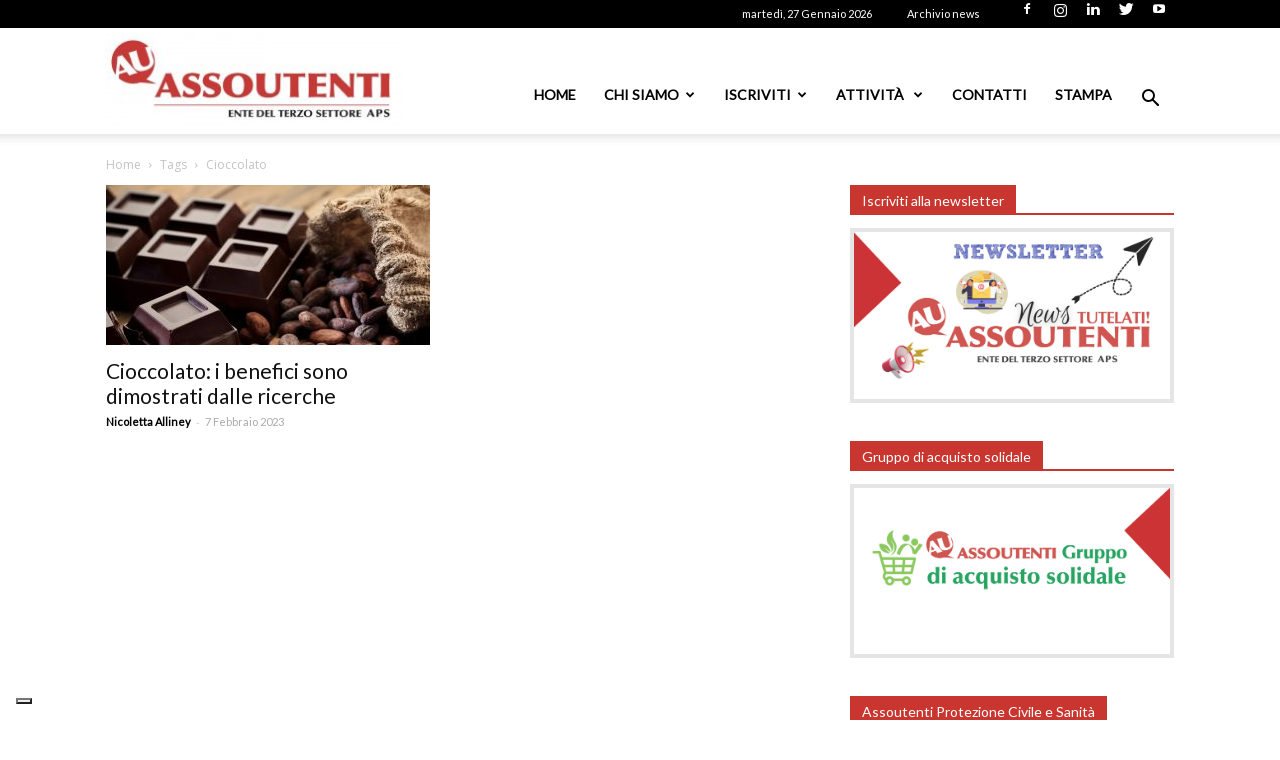

--- FILE ---
content_type: text/html; charset=UTF-8
request_url: https://www.assoutenti.it/tag/cioccolato/
body_size: 31618
content:
<script type="text/javascript">
        var _iub = _iub || [];
        _iub.csConfiguration = {
            "askConsentAtCookiePolicyUpdate":true,
            "floatingPreferencesButtonDisplay":"bottom-left",
            "perPurposeConsent":true,
            "siteId":3261773,
            "whitelabel":false,
            "cookiePolicyId":79077092,
            "lang":"it", 
            "banner":{ 
                "acceptButtonColor":"#CA2F2D",
                "acceptButtonDisplay":true,
                "brandBackgroundColor":"#FFFFFF",
                "brandTextColor":"#000000",
                "closeButtonRejects":true,
                "continueWithoutAcceptingButtonCaptionColor":"#212121",
                "continueWithoutAcceptingButtonColor":"#FFFFFF",
                "continueWithoutAcceptingButtonDisplay":true,
                "customizeButtonDisplay":true,
                "explicitWithdrawal":true,
                "listPurposes":true,
                "logo":"https://www.assoutenti.it/wp-content/uploads/2022/02/LOGO-ASSOUTENTI-NAZIONALE-APS-3-1-300x95.jpg",
                "position":"float-bottom-left",
                "rejectButtonColor":"#CA2F2D",
                "rejectButtonDisplay":true,
                "acceptButtonCaption":"Accetta tutti",
                "customizeButtonCaption":"Scopri di pi&ugrave; e personalizza",
                "rejectButtonCaption":"Rifiuta tutti" 
            },
            "callback": {
                onPreferenceExpressedOrNotNeeded: function(preference) {
                    dataLayer.push({
                        iubenda_ccpa_opted_out: _iub.cs.api.isCcpaOptedOut()
                    });
                    if (!preference) {
                        dataLayer.push({
                            event: "iubenda_preference_not_needed"
                        });
                    } else {
                        if (preference.consent === true) {
                            dataLayer.push({
                                event: "iubenda_consent_given"
                            });
                        } else if (preference.consent === false) {
                            dataLayer.push({
                                event: "iubenda_consent_rejected"
                            });
                        } else if (preference.purposes) {
                            for (var purposeId in preference.purposes) {
                                if (preference.purposes[purposeId]) {
                                    dataLayer.push({
                                        event: "iubenda_consent_given_purpose_" + purposeId
                                    });
                                }
                            }
                        }
                    }
                }
            }};
    </script><script type="text/javascript" src="//cdn.iubenda.com/cs/iubenda_cs.js" charset="UTF-8" async></script><!doctype html >
<!--[if IE 8]>    <html class="ie8" lang="en"> <![endif]-->
<!--[if IE 9]>    <html class="ie9" lang="en"> <![endif]-->
<!--[if gt IE 8]><!--> <html lang="it-IT"> <!--<![endif]-->
<head>
    <title>cioccolato Archivi - Assoutenti Nazionale APS - Tutela i diritti dei consumatori</title>
    <meta charset="UTF-8" />
    <meta name="viewport" content="width=device-width, initial-scale=1.0">
    <link rel="pingback" href="https://www.assoutenti.it/xmlrpc.php" />
    <meta name='robots' content='index, follow, max-image-preview:large, max-snippet:-1, max-video-preview:-1' />
	<style>img:is([sizes="auto" i], [sizes^="auto," i]) { contain-intrinsic-size: 3000px 1500px }</style>
	<link rel="icon" type="image/png" href="/wp-content/uploads/2020/02/favicon.png">
	<!-- This site is optimized with the Yoast SEO plugin v21.3 - https://yoast.com/wordpress/plugins/seo/ -->
	<link rel="canonical" href="https://www.assoutenti.it/tag/cioccolato/" />
	<meta property="og:locale" content="it_IT" />
	<meta property="og:type" content="article" />
	<meta property="og:title" content="cioccolato Archivi - Assoutenti Nazionale APS - Tutela i diritti dei consumatori" />
	<meta property="og:url" content="https://www.assoutenti.it/tag/cioccolato/" />
	<meta property="og:site_name" content="Assoutenti Nazionale APS - Tutela i diritti dei consumatori" />
	<meta property="og:image" content="https://www.assoutenti.it/wp-content/uploads/2025/02/Presidente-Melluso.jpg" />
	<meta property="og:image:width" content="1920" />
	<meta property="og:image:height" content="1280" />
	<meta property="og:image:type" content="image/jpeg" />
	<meta name="twitter:card" content="summary_large_image" />
	<script type="application/ld+json" class="yoast-schema-graph">{"@context":"https://schema.org","@graph":[{"@type":"CollectionPage","@id":"https://www.assoutenti.it/tag/cioccolato/","url":"https://www.assoutenti.it/tag/cioccolato/","name":"cioccolato Archivi - Assoutenti Nazionale APS - Tutela i diritti dei consumatori","isPartOf":{"@id":"https://www.assoutenti.it/#website"},"primaryImageOfPage":{"@id":"https://www.assoutenti.it/tag/cioccolato/#primaryimage"},"image":{"@id":"https://www.assoutenti.it/tag/cioccolato/#primaryimage"},"thumbnailUrl":"https://www.assoutenti.it/wp-content/uploads/2023/02/cioccolato-benefici.jpg","breadcrumb":{"@id":"https://www.assoutenti.it/tag/cioccolato/#breadcrumb"},"inLanguage":"it-IT"},{"@type":"ImageObject","inLanguage":"it-IT","@id":"https://www.assoutenti.it/tag/cioccolato/#primaryimage","url":"https://www.assoutenti.it/wp-content/uploads/2023/02/cioccolato-benefici.jpg","contentUrl":"https://www.assoutenti.it/wp-content/uploads/2023/02/cioccolato-benefici.jpg","width":1064,"height":798},{"@type":"BreadcrumbList","@id":"https://www.assoutenti.it/tag/cioccolato/#breadcrumb","itemListElement":[{"@type":"ListItem","position":1,"name":"Home","item":"https://www.assoutenti.it/"},{"@type":"ListItem","position":2,"name":"cioccolato"}]},{"@type":"WebSite","@id":"https://www.assoutenti.it/#website","url":"https://www.assoutenti.it/","name":"Assoutenti Nazionale APS - Tutela i diritti dei consumatori","description":"Associazione di promozione sociale iscritta nel registro unico nazionale del Terzo settore. E&#039; membro del CNCU.  L&#039;Associazione opera per la tutela dei consumatori, attività  di informazione, solidarietÃ  sociale e tutela dei diritti civili , educazione al consumo","potentialAction":[{"@type":"SearchAction","target":{"@type":"EntryPoint","urlTemplate":"https://www.assoutenti.it/?s={search_term_string}"},"query-input":"required name=search_term_string"}],"inLanguage":"it-IT"}]}</script>
	<!-- / Yoast SEO plugin. -->


<link rel='dns-prefetch' href='//www.antworks.it' />
<link rel='dns-prefetch' href='//www.recaptcha.net' />
<link rel='dns-prefetch' href='//fonts.googleapis.com' />
<link rel='dns-prefetch' href='//use.fontawesome.com' />
<link rel='dns-prefetch' href='//www.googletagmanager.com' />
<link rel="alternate" type="application/rss+xml" title="Assoutenti Nazionale APS - Tutela i diritti dei consumatori &raquo; Feed" href="https://www.assoutenti.it/feed/" />
<link rel="alternate" type="application/rss+xml" title="Assoutenti Nazionale APS - Tutela i diritti dei consumatori &raquo; Feed dei commenti" href="https://www.assoutenti.it/comments/feed/" />
<link rel="alternate" type="application/rss+xml" title="Assoutenti Nazionale APS - Tutela i diritti dei consumatori &raquo; cioccolato Feed del tag" href="https://www.assoutenti.it/tag/cioccolato/feed/" />
<script type="text/javascript">var $TS_VCSC_CurrentPluginRelease = "5.3.2";var $TS_VCSC_CurrentComposerRelease = "5.4.7";var $TS_VCSC_Lightbox_Activated = true;var $TS_VCSC_Lightbox_Thumbs = "bottom";var $TS_VCSC_Lightbox_Thumbsize = 50;var $TS_VCSC_Lightbox_Animation = "random";var $TS_VCSC_Lightbox_Captions = "data-title";var $TS_VCSC_Lightbox_Closer = true;var $TS_VCSC_Lightbox_Durations = 5000;var $TS_VCSC_Lightbox_Share = false;var $TS_VCSC_Lightbox_Save = false;var $TS_VCSC_Lightbox_LoadAPIs = true;var $TS_VCSC_Lightbox_Social = "fb,tw,gp,pin";var $TS_VCSC_Lightbox_NoTouch = false;var $TS_VCSC_Lightbox_BGClose = true;var $TS_VCSC_Lightbox_NoHashes = true;var $TS_VCSC_Lightbox_Keyboard = true;var $TS_VCSC_Lightbox_FullScreen = true;var $TS_VCSC_Lightbox_Zoom = true;var $TS_VCSC_Lightbox_FXSpeed = 300;var $TS_VCSC_Lightbox_Scheme = "dark";var $TS_VCSC_Lightbox_URLColor = false;var $TS_VCSC_Lightbox_Backlight = "#ffffff";var $TS_VCSC_Lightbox_UseColor = false;var $TS_VCSC_Lightbox_Overlay = "#000000";var $TS_VCSC_Lightbox_Background = "";var $TS_VCSC_Lightbox_Repeat = "no-repeat";var $TS_VCSC_Lightbox_Noise = "";var $TS_VCSC_Lightbox_CORS = false;var $TS_VCSC_Lightbox_Tapping = true;var $TS_VCSC_Lightbox_ScrollBlock = "js";var $TS_VCSC_Lightbox_Protection = "none";var $TS_VCSC_Lightbox_HistoryClose = false;var $TS_VCSC_Lightbox_CustomScroll = true;var $TS_VCSC_Lightbox_HomeURL = "https://www.assoutenti.it";var $TS_VCSC_Lightbox_LastScroll = 0;var $TS_VCSC_Lightbox_Showing = false;var $TS_VCSC_Lightbox_PrettyPhoto = false;var $TS_VCSC_Lightbox_AttachAllOther = false;var $TS_VCSC_Hammer_ReleaseNew = true;var $TS_VCSC_Countdown_DaysLabel = "Days";var $TS_VCSC_Countdown_DayLabel = "Day";var $TS_VCSC_Countdown_HoursLabel = "Hours";var $TS_VCSC_Countdown_HourLabel = "Hour";var $TS_VCSC_Countdown_MinutesLabel = "Minutes";var $TS_VCSC_Countdown_MinuteLabel = "Minute";var $TS_VCSC_Countdown_SecondsLabel = "Seconds";var $TS_VCSC_Countdown_SecondLabel = "Second";</script><script type="text/javascript">
/* <![CDATA[ */
window._wpemojiSettings = {"baseUrl":"https:\/\/s.w.org\/images\/core\/emoji\/15.0.3\/72x72\/","ext":".png","svgUrl":"https:\/\/s.w.org\/images\/core\/emoji\/15.0.3\/svg\/","svgExt":".svg","source":{"concatemoji":"https:\/\/www.assoutenti.it\/wp-includes\/js\/wp-emoji-release.min.js?ver=6.7.2"}};
/*! This file is auto-generated */
!function(i,n){var o,s,e;function c(e){try{var t={supportTests:e,timestamp:(new Date).valueOf()};sessionStorage.setItem(o,JSON.stringify(t))}catch(e){}}function p(e,t,n){e.clearRect(0,0,e.canvas.width,e.canvas.height),e.fillText(t,0,0);var t=new Uint32Array(e.getImageData(0,0,e.canvas.width,e.canvas.height).data),r=(e.clearRect(0,0,e.canvas.width,e.canvas.height),e.fillText(n,0,0),new Uint32Array(e.getImageData(0,0,e.canvas.width,e.canvas.height).data));return t.every(function(e,t){return e===r[t]})}function u(e,t,n){switch(t){case"flag":return n(e,"\ud83c\udff3\ufe0f\u200d\u26a7\ufe0f","\ud83c\udff3\ufe0f\u200b\u26a7\ufe0f")?!1:!n(e,"\ud83c\uddfa\ud83c\uddf3","\ud83c\uddfa\u200b\ud83c\uddf3")&&!n(e,"\ud83c\udff4\udb40\udc67\udb40\udc62\udb40\udc65\udb40\udc6e\udb40\udc67\udb40\udc7f","\ud83c\udff4\u200b\udb40\udc67\u200b\udb40\udc62\u200b\udb40\udc65\u200b\udb40\udc6e\u200b\udb40\udc67\u200b\udb40\udc7f");case"emoji":return!n(e,"\ud83d\udc26\u200d\u2b1b","\ud83d\udc26\u200b\u2b1b")}return!1}function f(e,t,n){var r="undefined"!=typeof WorkerGlobalScope&&self instanceof WorkerGlobalScope?new OffscreenCanvas(300,150):i.createElement("canvas"),a=r.getContext("2d",{willReadFrequently:!0}),o=(a.textBaseline="top",a.font="600 32px Arial",{});return e.forEach(function(e){o[e]=t(a,e,n)}),o}function t(e){var t=i.createElement("script");t.src=e,t.defer=!0,i.head.appendChild(t)}"undefined"!=typeof Promise&&(o="wpEmojiSettingsSupports",s=["flag","emoji"],n.supports={everything:!0,everythingExceptFlag:!0},e=new Promise(function(e){i.addEventListener("DOMContentLoaded",e,{once:!0})}),new Promise(function(t){var n=function(){try{var e=JSON.parse(sessionStorage.getItem(o));if("object"==typeof e&&"number"==typeof e.timestamp&&(new Date).valueOf()<e.timestamp+604800&&"object"==typeof e.supportTests)return e.supportTests}catch(e){}return null}();if(!n){if("undefined"!=typeof Worker&&"undefined"!=typeof OffscreenCanvas&&"undefined"!=typeof URL&&URL.createObjectURL&&"undefined"!=typeof Blob)try{var e="postMessage("+f.toString()+"("+[JSON.stringify(s),u.toString(),p.toString()].join(",")+"));",r=new Blob([e],{type:"text/javascript"}),a=new Worker(URL.createObjectURL(r),{name:"wpTestEmojiSupports"});return void(a.onmessage=function(e){c(n=e.data),a.terminate(),t(n)})}catch(e){}c(n=f(s,u,p))}t(n)}).then(function(e){for(var t in e)n.supports[t]=e[t],n.supports.everything=n.supports.everything&&n.supports[t],"flag"!==t&&(n.supports.everythingExceptFlag=n.supports.everythingExceptFlag&&n.supports[t]);n.supports.everythingExceptFlag=n.supports.everythingExceptFlag&&!n.supports.flag,n.DOMReady=!1,n.readyCallback=function(){n.DOMReady=!0}}).then(function(){return e}).then(function(){var e;n.supports.everything||(n.readyCallback(),(e=n.source||{}).concatemoji?t(e.concatemoji):e.wpemoji&&e.twemoji&&(t(e.twemoji),t(e.wpemoji)))}))}((window,document),window._wpemojiSettings);
/* ]]> */
</script>
<link rel='stylesheet' id='wppcp_private_page_css-css' href='https://www.assoutenti.it/wp-content/plugins/wp-private-content-pro/css/wppcp-private-page.css?ver=6.7.2' type='text/css' media='all' />
<link rel='stylesheet' id='twb-open-sans-css' href='https://fonts.googleapis.com/css?family=Open+Sans%3A300%2C400%2C500%2C600%2C700%2C800&#038;display=swap&#038;ver=6.7.2' type='text/css' media='all' />
<link rel='stylesheet' id='twb-global-css' href='https://www.assoutenti.it/wp-content/plugins/form-maker/booster/assets/css/global.css?ver=1.0.0' type='text/css' media='all' />
<link rel='stylesheet' id='sbi_styles-css' href='https://www.assoutenti.it/wp-content/plugins/instagram-feed/css/sbi-styles.min.css?ver=6.6.1' type='text/css' media='all' />
<style id='wp-emoji-styles-inline-css' type='text/css'>

	img.wp-smiley, img.emoji {
		display: inline !important;
		border: none !important;
		box-shadow: none !important;
		height: 1em !important;
		width: 1em !important;
		margin: 0 0.07em !important;
		vertical-align: -0.1em !important;
		background: none !important;
		padding: 0 !important;
	}
</style>
<link rel='stylesheet' id='wp-block-library-css' href='https://www.assoutenti.it/wp-includes/css/dist/block-library/style.min.css?ver=6.7.2' type='text/css' media='all' />
<style id='classic-theme-styles-inline-css' type='text/css'>
/*! This file is auto-generated */
.wp-block-button__link{color:#fff;background-color:#32373c;border-radius:9999px;box-shadow:none;text-decoration:none;padding:calc(.667em + 2px) calc(1.333em + 2px);font-size:1.125em}.wp-block-file__button{background:#32373c;color:#fff;text-decoration:none}
</style>
<style id='global-styles-inline-css' type='text/css'>
:root{--wp--preset--aspect-ratio--square: 1;--wp--preset--aspect-ratio--4-3: 4/3;--wp--preset--aspect-ratio--3-4: 3/4;--wp--preset--aspect-ratio--3-2: 3/2;--wp--preset--aspect-ratio--2-3: 2/3;--wp--preset--aspect-ratio--16-9: 16/9;--wp--preset--aspect-ratio--9-16: 9/16;--wp--preset--color--black: #000000;--wp--preset--color--cyan-bluish-gray: #abb8c3;--wp--preset--color--white: #ffffff;--wp--preset--color--pale-pink: #f78da7;--wp--preset--color--vivid-red: #cf2e2e;--wp--preset--color--luminous-vivid-orange: #ff6900;--wp--preset--color--luminous-vivid-amber: #fcb900;--wp--preset--color--light-green-cyan: #7bdcb5;--wp--preset--color--vivid-green-cyan: #00d084;--wp--preset--color--pale-cyan-blue: #8ed1fc;--wp--preset--color--vivid-cyan-blue: #0693e3;--wp--preset--color--vivid-purple: #9b51e0;--wp--preset--gradient--vivid-cyan-blue-to-vivid-purple: linear-gradient(135deg,rgba(6,147,227,1) 0%,rgb(155,81,224) 100%);--wp--preset--gradient--light-green-cyan-to-vivid-green-cyan: linear-gradient(135deg,rgb(122,220,180) 0%,rgb(0,208,130) 100%);--wp--preset--gradient--luminous-vivid-amber-to-luminous-vivid-orange: linear-gradient(135deg,rgba(252,185,0,1) 0%,rgba(255,105,0,1) 100%);--wp--preset--gradient--luminous-vivid-orange-to-vivid-red: linear-gradient(135deg,rgba(255,105,0,1) 0%,rgb(207,46,46) 100%);--wp--preset--gradient--very-light-gray-to-cyan-bluish-gray: linear-gradient(135deg,rgb(238,238,238) 0%,rgb(169,184,195) 100%);--wp--preset--gradient--cool-to-warm-spectrum: linear-gradient(135deg,rgb(74,234,220) 0%,rgb(151,120,209) 20%,rgb(207,42,186) 40%,rgb(238,44,130) 60%,rgb(251,105,98) 80%,rgb(254,248,76) 100%);--wp--preset--gradient--blush-light-purple: linear-gradient(135deg,rgb(255,206,236) 0%,rgb(152,150,240) 100%);--wp--preset--gradient--blush-bordeaux: linear-gradient(135deg,rgb(254,205,165) 0%,rgb(254,45,45) 50%,rgb(107,0,62) 100%);--wp--preset--gradient--luminous-dusk: linear-gradient(135deg,rgb(255,203,112) 0%,rgb(199,81,192) 50%,rgb(65,88,208) 100%);--wp--preset--gradient--pale-ocean: linear-gradient(135deg,rgb(255,245,203) 0%,rgb(182,227,212) 50%,rgb(51,167,181) 100%);--wp--preset--gradient--electric-grass: linear-gradient(135deg,rgb(202,248,128) 0%,rgb(113,206,126) 100%);--wp--preset--gradient--midnight: linear-gradient(135deg,rgb(2,3,129) 0%,rgb(40,116,252) 100%);--wp--preset--font-size--small: 13px;--wp--preset--font-size--medium: 20px;--wp--preset--font-size--large: 36px;--wp--preset--font-size--x-large: 42px;--wp--preset--spacing--20: 0.44rem;--wp--preset--spacing--30: 0.67rem;--wp--preset--spacing--40: 1rem;--wp--preset--spacing--50: 1.5rem;--wp--preset--spacing--60: 2.25rem;--wp--preset--spacing--70: 3.38rem;--wp--preset--spacing--80: 5.06rem;--wp--preset--shadow--natural: 6px 6px 9px rgba(0, 0, 0, 0.2);--wp--preset--shadow--deep: 12px 12px 50px rgba(0, 0, 0, 0.4);--wp--preset--shadow--sharp: 6px 6px 0px rgba(0, 0, 0, 0.2);--wp--preset--shadow--outlined: 6px 6px 0px -3px rgba(255, 255, 255, 1), 6px 6px rgba(0, 0, 0, 1);--wp--preset--shadow--crisp: 6px 6px 0px rgba(0, 0, 0, 1);}:where(.is-layout-flex){gap: 0.5em;}:where(.is-layout-grid){gap: 0.5em;}body .is-layout-flex{display: flex;}.is-layout-flex{flex-wrap: wrap;align-items: center;}.is-layout-flex > :is(*, div){margin: 0;}body .is-layout-grid{display: grid;}.is-layout-grid > :is(*, div){margin: 0;}:where(.wp-block-columns.is-layout-flex){gap: 2em;}:where(.wp-block-columns.is-layout-grid){gap: 2em;}:where(.wp-block-post-template.is-layout-flex){gap: 1.25em;}:where(.wp-block-post-template.is-layout-grid){gap: 1.25em;}.has-black-color{color: var(--wp--preset--color--black) !important;}.has-cyan-bluish-gray-color{color: var(--wp--preset--color--cyan-bluish-gray) !important;}.has-white-color{color: var(--wp--preset--color--white) !important;}.has-pale-pink-color{color: var(--wp--preset--color--pale-pink) !important;}.has-vivid-red-color{color: var(--wp--preset--color--vivid-red) !important;}.has-luminous-vivid-orange-color{color: var(--wp--preset--color--luminous-vivid-orange) !important;}.has-luminous-vivid-amber-color{color: var(--wp--preset--color--luminous-vivid-amber) !important;}.has-light-green-cyan-color{color: var(--wp--preset--color--light-green-cyan) !important;}.has-vivid-green-cyan-color{color: var(--wp--preset--color--vivid-green-cyan) !important;}.has-pale-cyan-blue-color{color: var(--wp--preset--color--pale-cyan-blue) !important;}.has-vivid-cyan-blue-color{color: var(--wp--preset--color--vivid-cyan-blue) !important;}.has-vivid-purple-color{color: var(--wp--preset--color--vivid-purple) !important;}.has-black-background-color{background-color: var(--wp--preset--color--black) !important;}.has-cyan-bluish-gray-background-color{background-color: var(--wp--preset--color--cyan-bluish-gray) !important;}.has-white-background-color{background-color: var(--wp--preset--color--white) !important;}.has-pale-pink-background-color{background-color: var(--wp--preset--color--pale-pink) !important;}.has-vivid-red-background-color{background-color: var(--wp--preset--color--vivid-red) !important;}.has-luminous-vivid-orange-background-color{background-color: var(--wp--preset--color--luminous-vivid-orange) !important;}.has-luminous-vivid-amber-background-color{background-color: var(--wp--preset--color--luminous-vivid-amber) !important;}.has-light-green-cyan-background-color{background-color: var(--wp--preset--color--light-green-cyan) !important;}.has-vivid-green-cyan-background-color{background-color: var(--wp--preset--color--vivid-green-cyan) !important;}.has-pale-cyan-blue-background-color{background-color: var(--wp--preset--color--pale-cyan-blue) !important;}.has-vivid-cyan-blue-background-color{background-color: var(--wp--preset--color--vivid-cyan-blue) !important;}.has-vivid-purple-background-color{background-color: var(--wp--preset--color--vivid-purple) !important;}.has-black-border-color{border-color: var(--wp--preset--color--black) !important;}.has-cyan-bluish-gray-border-color{border-color: var(--wp--preset--color--cyan-bluish-gray) !important;}.has-white-border-color{border-color: var(--wp--preset--color--white) !important;}.has-pale-pink-border-color{border-color: var(--wp--preset--color--pale-pink) !important;}.has-vivid-red-border-color{border-color: var(--wp--preset--color--vivid-red) !important;}.has-luminous-vivid-orange-border-color{border-color: var(--wp--preset--color--luminous-vivid-orange) !important;}.has-luminous-vivid-amber-border-color{border-color: var(--wp--preset--color--luminous-vivid-amber) !important;}.has-light-green-cyan-border-color{border-color: var(--wp--preset--color--light-green-cyan) !important;}.has-vivid-green-cyan-border-color{border-color: var(--wp--preset--color--vivid-green-cyan) !important;}.has-pale-cyan-blue-border-color{border-color: var(--wp--preset--color--pale-cyan-blue) !important;}.has-vivid-cyan-blue-border-color{border-color: var(--wp--preset--color--vivid-cyan-blue) !important;}.has-vivid-purple-border-color{border-color: var(--wp--preset--color--vivid-purple) !important;}.has-vivid-cyan-blue-to-vivid-purple-gradient-background{background: var(--wp--preset--gradient--vivid-cyan-blue-to-vivid-purple) !important;}.has-light-green-cyan-to-vivid-green-cyan-gradient-background{background: var(--wp--preset--gradient--light-green-cyan-to-vivid-green-cyan) !important;}.has-luminous-vivid-amber-to-luminous-vivid-orange-gradient-background{background: var(--wp--preset--gradient--luminous-vivid-amber-to-luminous-vivid-orange) !important;}.has-luminous-vivid-orange-to-vivid-red-gradient-background{background: var(--wp--preset--gradient--luminous-vivid-orange-to-vivid-red) !important;}.has-very-light-gray-to-cyan-bluish-gray-gradient-background{background: var(--wp--preset--gradient--very-light-gray-to-cyan-bluish-gray) !important;}.has-cool-to-warm-spectrum-gradient-background{background: var(--wp--preset--gradient--cool-to-warm-spectrum) !important;}.has-blush-light-purple-gradient-background{background: var(--wp--preset--gradient--blush-light-purple) !important;}.has-blush-bordeaux-gradient-background{background: var(--wp--preset--gradient--blush-bordeaux) !important;}.has-luminous-dusk-gradient-background{background: var(--wp--preset--gradient--luminous-dusk) !important;}.has-pale-ocean-gradient-background{background: var(--wp--preset--gradient--pale-ocean) !important;}.has-electric-grass-gradient-background{background: var(--wp--preset--gradient--electric-grass) !important;}.has-midnight-gradient-background{background: var(--wp--preset--gradient--midnight) !important;}.has-small-font-size{font-size: var(--wp--preset--font-size--small) !important;}.has-medium-font-size{font-size: var(--wp--preset--font-size--medium) !important;}.has-large-font-size{font-size: var(--wp--preset--font-size--large) !important;}.has-x-large-font-size{font-size: var(--wp--preset--font-size--x-large) !important;}
:where(.wp-block-post-template.is-layout-flex){gap: 1.25em;}:where(.wp-block-post-template.is-layout-grid){gap: 1.25em;}
:where(.wp-block-columns.is-layout-flex){gap: 2em;}:where(.wp-block-columns.is-layout-grid){gap: 2em;}
:root :where(.wp-block-pullquote){font-size: 1.5em;line-height: 1.6;}
</style>
<link rel='stylesheet' id='add-ant-forms-css-css' href='https://www.assoutenti.it/wp-content/plugins/ant-forms/css/style.css?ver=1633333407' type='text/css' media='all' />
<link rel='stylesheet' id='contact-form-7-css' href='https://www.assoutenti.it/wp-content/plugins/contact-form-7/includes/css/styles.css?ver=5.8.1' type='text/css' media='all' />
<link rel='stylesheet' id='rs-plugin-settings-css' href='https://www.assoutenti.it/wp-content/plugins/revslider/public/assets/css/settings.css?ver=5.4.7.2' type='text/css' media='all' />
<style id='rs-plugin-settings-inline-css' type='text/css'>
.tp-caption a{color:#ff7302;text-shadow:none;-webkit-transition:all 0.2s ease-out;-moz-transition:all 0.2s ease-out;-o-transition:all 0.2s ease-out;-ms-transition:all 0.2s ease-out}.tp-caption a:hover{color:#ffa902}
</style>
<link rel='stylesheet' id='google-fonts-style-css' href='https://fonts.googleapis.com/css?family=Lato%3A400%7CExo%3A400%7COpen+Sans%3A300italic%2C400%2C400italic%2C600%2C600italic%2C700%7CRoboto%3A300%2C400%2C400italic%2C500%2C500italic%2C700%2C900&#038;ver=8.7.3' type='text/css' media='all' />
<link rel='stylesheet' id='tablepress-default-css' href='https://www.assoutenti.it/wp-content/plugins/tablepress/css/build/default.css?ver=3.0.3' type='text/css' media='all' />
<link rel='stylesheet' id='ayecode-ui-css' href='https://www.assoutenti.it/wp-content/plugins/userswp/vendor/ayecode/wp-ayecode-ui/assets-v5/css/ayecode-ui-compatibility.css?ver=0.2.40' type='text/css' media='all' />
<style id='ayecode-ui-inline-css' type='text/css'>
body.modal-open #wpadminbar{z-index:999}.embed-responsive-16by9 .fluid-width-video-wrapper{padding:0!important;position:initial}
</style>
<link rel='stylesheet' id='js_composer_front-css' href='https://www.assoutenti.it/wp-content/plugins/js_composer/assets/css/js_composer.min.css?ver=5.4.7' type='text/css' media='all' />
<link rel='stylesheet' id='bsf-Defaults-css' href='https://www.assoutenti.it/wp-content/uploads/smile_fonts/Defaults/Defaults.css?ver=3.19.9' type='text/css' media='all' />
<link rel='stylesheet' id='td-theme-css' href='https://www.assoutenti.it/wp-content/themes/Newspaper/style.css?ver=8.7.3' type='text/css' media='all' />
<link rel='stylesheet' id='font-awesome-css' href='https://use.fontawesome.com/releases/v6.0.0/css/all.css?wpfas=true' type='text/css' media='all' />
<link rel='stylesheet' id='font-awesome-shims-css' href='https://use.fontawesome.com/releases/v6.0.0/css/v4-shims.css?wpfas=true' type='text/css' media='all' />
<script type="text/javascript" src="https://www.assoutenti.it/wp-includes/js/jquery/jquery.min.js?ver=3.7.1" id="jquery-core-js"></script>
<script type="text/javascript" src="https://www.assoutenti.it/wp-includes/js/jquery/jquery-migrate.min.js?ver=3.4.1" id="jquery-migrate-js"></script>
<script type="text/javascript" id="wppcp_private_page_js-js-extra">
/* <![CDATA[ */
var WPPCPPage = {"AdminAjax":"https:\/\/www.assoutenti.it\/wp-admin\/admin-ajax.php","images_path":"https:\/\/www.assoutenti.it\/wp-content\/plugins\/wp-private-content-pro\/images\/","Messages":{"userEmpty":"Please select a user.","addToPost":"Add to Post","insertToPost":"Insert Files to Post","removeGroupUser":"Removing User...","fileNameRequired":"File Name is required.","fileRequired":"File is required.","confirmDelete":"This message and comments will be deleted and you won't be able to find it anymore.","messageEmpty":"Please enter a message.","selectMember":"Select a member"},"nonce":"a7239de01b"};
/* ]]> */
</script>
<script type="text/javascript" src="https://www.assoutenti.it/wp-content/plugins/wp-private-content-pro/js/wppcp-private-page.js?ver=6.7.2" id="wppcp_private_page_js-js"></script>
<script type="text/javascript" src="https://www.assoutenti.it/wp-content/plugins/form-maker/booster/assets/js/circle-progress.js?ver=1.2.2" id="twb-circle-js"></script>
<script type="text/javascript" id="twb-global-js-extra">
/* <![CDATA[ */
var twb = {"nonce":"31a5ffc7f0","ajax_url":"https:\/\/www.assoutenti.it\/wp-admin\/admin-ajax.php","plugin_url":"https:\/\/www.assoutenti.it\/wp-content\/plugins\/form-maker\/booster","href":"https:\/\/www.assoutenti.it\/wp-admin\/admin.php?page=twb_form-maker"};
var twb = {"nonce":"31a5ffc7f0","ajax_url":"https:\/\/www.assoutenti.it\/wp-admin\/admin-ajax.php","plugin_url":"https:\/\/www.assoutenti.it\/wp-content\/plugins\/form-maker\/booster","href":"https:\/\/www.assoutenti.it\/wp-admin\/admin.php?page=twb_form-maker"};
/* ]]> */
</script>
<script type="text/javascript" src="https://www.assoutenti.it/wp-content/plugins/form-maker/booster/assets/js/global.js?ver=1.0.0" id="twb-global-js"></script>
<script type="text/javascript" src="https://www.assoutenti.it/wp-content/plugins/userswp/vendor/ayecode/wp-ayecode-ui/assets/js/select2.min.js?ver=4.0.11" id="select2-js"></script>
<script type="text/javascript" src="https://www.assoutenti.it/wp-content/plugins/userswp/vendor/ayecode/wp-ayecode-ui/assets-v5/js/bootstrap.bundle.min.js?ver=0.2.40" id="bootstrap-js-bundle-js"></script>
<script type="text/javascript" id="bootstrap-js-bundle-js-after">
/* <![CDATA[ */
function aui_init_greedy_nav(){jQuery('nav.greedy').each(function(i,obj){if(jQuery(this).hasClass("being-greedy")){return true}jQuery(this).addClass('navbar-expand');jQuery(this).off('shown.bs.tab').on('shown.bs.tab',function(e){if(jQuery(e.target).closest('.dropdown-menu').hasClass('greedy-links')){jQuery(e.target).closest('.greedy').find('.greedy-btn.dropdown').attr('aria-expanded','false');jQuery(e.target).closest('.greedy-links').removeClass('show').addClass('d-none')}});jQuery(document).off('mousemove','.greedy-btn').on('mousemove','.greedy-btn',function(e){jQuery('.dropdown-menu.greedy-links').removeClass('d-none')});var $vlinks='';var $dDownClass='';var ddItemClass='greedy-nav-item';if(jQuery(this).find('.navbar-nav').length){if(jQuery(this).find('.navbar-nav').hasClass("being-greedy")){return true}$vlinks=jQuery(this).find('.navbar-nav').addClass("being-greedy w-100").removeClass('overflow-hidden')}else if(jQuery(this).find('.nav').length){if(jQuery(this).find('.nav').hasClass("being-greedy")){return true}$vlinks=jQuery(this).find('.nav').addClass("being-greedy w-100").removeClass('overflow-hidden');$dDownClass=' mt-0 p-0 zi-5 ';ddItemClass+=' mt-0 me-0'}else{return false}jQuery($vlinks).append('<li class="nav-item list-unstyled ml-auto greedy-btn d-none dropdown"><button data-bs-toggle="collapse" class="nav-link greedy-nav-link" role="button"><i class="fas fa-ellipsis-h"></i> <span class="greedy-count badge bg-dark rounded-pill"></span></button><ul class="greedy-links dropdown-menu dropdown-menu-end '+$dDownClass+'"></ul></li>');var $hlinks=jQuery(this).find('.greedy-links');var $btn=jQuery(this).find('.greedy-btn');var numOfItems=0;var totalSpace=0;var closingTime=1000;var breakWidths=[];$vlinks.children().outerWidth(function(i,w){totalSpace+=w;numOfItems+=1;breakWidths.push(totalSpace)});var availableSpace,numOfVisibleItems,requiredSpace,buttonSpace,timer;function check(){buttonSpace=$btn.width();availableSpace=$vlinks.width()-10;numOfVisibleItems=$vlinks.children().length;requiredSpace=breakWidths[numOfVisibleItems-1];if(numOfVisibleItems>1&&requiredSpace>availableSpace){var $li=$vlinks.children().last().prev();$li.removeClass('nav-item').addClass(ddItemClass);if(!jQuery($hlinks).children().length){$li.find('.nav-link').addClass('w-100 dropdown-item rounded-0 rounded-bottom')}else{jQuery($hlinks).find('.nav-link').removeClass('rounded-top');$li.find('.nav-link').addClass('w-100 dropdown-item rounded-0 rounded-top')}$li.prependTo($hlinks);numOfVisibleItems-=1;check()}else if(availableSpace>breakWidths[numOfVisibleItems]){$hlinks.children().first().insertBefore($btn);numOfVisibleItems+=1;check()}jQuery($btn).find(".greedy-count").html(numOfItems-numOfVisibleItems);if(numOfVisibleItems===numOfItems){$btn.addClass('d-none')}else $btn.removeClass('d-none')}jQuery(window).on("resize",function(){check()});check()})}function aui_select2_locale(){var aui_select2_params={"i18n_select_state_text":"Select an option\u2026","i18n_no_matches":"No matches found","i18n_ajax_error":"Loading failed","i18n_input_too_short_1":"Please enter 1 or more characters","i18n_input_too_short_n":"Please enter %item% or more characters","i18n_input_too_long_1":"Please delete 1 character","i18n_input_too_long_n":"Please delete %item% characters","i18n_selection_too_long_1":"You can only select 1 item","i18n_selection_too_long_n":"You can only select %item% items","i18n_load_more":"Loading more results\u2026","i18n_searching":"Searching\u2026"};return{theme:"bootstrap-5",width:jQuery(this).data('width')?jQuery(this).data('width'):jQuery(this).hasClass('w-100')?'100%':'style',placeholder:jQuery(this).data('placeholder'),language:{errorLoading:function(){return aui_select2_params.i18n_searching},inputTooLong:function(args){var overChars=args.input.length-args.maximum;if(1===overChars){return aui_select2_params.i18n_input_too_long_1}return aui_select2_params.i18n_input_too_long_n.replace('%item%',overChars)},inputTooShort:function(args){var remainingChars=args.minimum-args.input.length;if(1===remainingChars){return aui_select2_params.i18n_input_too_short_1}return aui_select2_params.i18n_input_too_short_n.replace('%item%',remainingChars)},loadingMore:function(){return aui_select2_params.i18n_load_more},maximumSelected:function(args){if(args.maximum===1){return aui_select2_params.i18n_selection_too_long_1}return aui_select2_params.i18n_selection_too_long_n.replace('%item%',args.maximum)},noResults:function(){return aui_select2_params.i18n_no_matches},searching:function(){return aui_select2_params.i18n_searching}}}}function aui_init_select2(){var select2_args=jQuery.extend({},aui_select2_locale());jQuery("select.aui-select2").each(function(){if(!jQuery(this).hasClass("select2-hidden-accessible")){jQuery(this).select2(select2_args)}})}function aui_time_ago(selector){var aui_timeago_params={"prefix_ago":"","suffix_ago":" ago","prefix_after":"after ","suffix_after":"","seconds":"less than a minute","minute":"about a minute","minutes":"%d minutes","hour":"about an hour","hours":"about %d hours","day":"a day","days":"%d days","month":"about a month","months":"%d months","year":"about a year","years":"%d years"};var templates={prefix:aui_timeago_params.prefix_ago,suffix:aui_timeago_params.suffix_ago,seconds:aui_timeago_params.seconds,minute:aui_timeago_params.minute,minutes:aui_timeago_params.minutes,hour:aui_timeago_params.hour,hours:aui_timeago_params.hours,day:aui_timeago_params.day,days:aui_timeago_params.days,month:aui_timeago_params.month,months:aui_timeago_params.months,year:aui_timeago_params.year,years:aui_timeago_params.years};var template=function(t,n){return templates[t]&&templates[t].replace(/%d/i,Math.abs(Math.round(n)))};var timer=function(time){if(!time)return;time=time.replace(/\.\d+/,"");time=time.replace(/-/,"/").replace(/-/,"/");time=time.replace(/T/," ").replace(/Z/," UTC");time=time.replace(/([\+\-]\d\d)\:?(\d\d)/," $1$2");time=new Date(time*1000||time);var now=new Date();var seconds=((now.getTime()-time)*.001)>>0;var minutes=seconds/60;var hours=minutes/60;var days=hours/24;var years=days/365;return templates.prefix+(seconds<45&&template('seconds',seconds)||seconds<90&&template('minute',1)||minutes<45&&template('minutes',minutes)||minutes<90&&template('hour',1)||hours<24&&template('hours',hours)||hours<42&&template('day',1)||days<30&&template('days',days)||days<45&&template('month',1)||days<365&&template('months',days/30)||years<1.5&&template('year',1)||template('years',years))+templates.suffix};var elements=document.getElementsByClassName(selector);if(selector&&elements&&elements.length){for(var i in elements){var $el=elements[i];if(typeof $el==='object'){$el.innerHTML='<i class="far fa-clock"></i> '+timer($el.getAttribute('title')||$el.getAttribute('datetime'))}}}setTimeout(function(){aui_time_ago(selector)},60000)}function aui_init_tooltips(){jQuery('[data-bs-toggle="tooltip"]').tooltip();jQuery('[data-bs-toggle="popover"]').popover();jQuery('[data-bs-toggle="popover-html"]').popover({html:true,sanitize:false});jQuery('[data-bs-toggle="popover"],[data-bs-toggle="popover-html"]').on('inserted.bs.popover',function(){jQuery('body > .popover').wrapAll("<div class='bsui' />")})}$aui_doing_init_flatpickr=false;function aui_init_flatpickr(){if(typeof jQuery.fn.flatpickr==="function"&&!$aui_doing_init_flatpickr){$aui_doing_init_flatpickr=true;try{flatpickr.localize({weekdays:{shorthand:['Sun','Mon','Tue','Wed','Thu','Fri','Sat'],longhand:['Sun','Mon','Tue','Wed','Thu','Fri','Sat'],},months:{shorthand:['Jan','Feb','Mar','Apr','May','Jun','Jul','Aug','Sep','Oct','Nov','Dec'],longhand:['January','February','March','April','May','June','July','August','September','October','November','December'],},daysInMonth:[31,28,31,30,31,30,31,31,30,31,30,31],firstDayOfWeek:1,ordinal:function(nth){var s=nth%100;if(s>3&&s<21)return"th";switch(s%10){case 1:return"st";case 2:return"nd";case 3:return"rd";default:return"th"}},rangeSeparator:' to ',weekAbbreviation:'Wk',scrollTitle:'Scroll to increment',toggleTitle:'Click to toggle',amPM:['AM','PM'],yearAriaLabel:'Year',hourAriaLabel:'Hour',minuteAriaLabel:'Minute',time_24hr:false})}catch(err){console.log(err.message)}jQuery('input[data-aui-init="flatpickr"]:not(.flatpickr-input)').flatpickr()}$aui_doing_init_flatpickr=false}$aui_doing_init_iconpicker=false;function aui_init_iconpicker(){if(typeof jQuery.fn.iconpicker==="function"&&!$aui_doing_init_iconpicker){$aui_doing_init_iconpicker=true;jQuery('input[data-aui-init="iconpicker"]:not(.iconpicker-input)').iconpicker()}$aui_doing_init_iconpicker=false}function aui_modal_iframe($title,$url,$footer,$dismissible,$class,$dialog_class,$body_class,responsive){if(!$body_class){$body_class='p-0'}var wClass='text-center position-absolute w-100 text-dark overlay overlay-white p-0 m-0 d-flex justify-content-center align-items-center';var wStyle='';var sStyle='';var $body="",sClass="w-100 p-0 m-0";if(responsive){$body+='<div class="embed-responsive embed-responsive-16by9 ratio ratio-16x9">';wClass+=' h-100';sClass+=' embed-responsive-item'}else{wClass+=' vh-100';sClass+=' vh-100';wStyle+=' height: 90vh !important;';sStyle+=' height: 90vh !important;'}$body+='<div class="ac-preview-loading '+wClass+'" style="left:0;top:0;'+wStyle+'"><div class="spinner-border" role="status"></div></div>';$body+='<iframe id="embedModal-iframe" class="'+sClass+'" style="'+sStyle+'" src="" width="100%" height="100%" frameborder="0" allowtransparency="true"></iframe>';if(responsive){$body+='</div>'}$m=aui_modal($title,$body,$footer,$dismissible,$class,$dialog_class,$body_class);const auiModal=document.getElementById('aui-modal');auiModal.addEventListener('shown.bs.modal',function(e){iFrame=jQuery('#embedModal-iframe');jQuery('.ac-preview-loading').removeClass('d-none').addClass('d-flex');iFrame.attr({src:$url});iFrame.load(function(){jQuery('.ac-preview-loading').removeClass('d-flex').addClass('d-none')})});return $m}function aui_modal($title,$body,$footer,$dismissible,$class,$dialog_class,$body_class){if(!$class){$class=''}if(!$dialog_class){$dialog_class=''}if(!$body){$body='<div class="text-center"><div class="spinner-border" role="status"></div></div>'}jQuery('.aui-modal').remove();jQuery('.modal-backdrop').remove();jQuery('body').css({overflow:'','padding-right':''});var $modal='';$modal+='<div id="aui-modal" class="modal aui-modal fade shadow bsui '+$class+'" tabindex="-1">'+'<div class="modal-dialog modal-dialog-centered '+$dialog_class+'">'+'<div class="modal-content border-0 shadow">';if($title){$modal+='<div class="modal-header">'+'<h5 class="modal-title">'+$title+'</h5>';if($dismissible){$modal+='<button type="button" class="btn-close" data-bs-dismiss="modal" aria-label="Close">'+'</button>'}$modal+='</div>'}$modal+='<div class="modal-body '+$body_class+'">'+$body+'</div>';if($footer){$modal+='<div class="modal-footer">'+$footer+'</div>'}$modal+='</div>'+'</div>'+'</div>';jQuery('body').append($modal);const ayeModal=new bootstrap.Modal('.aui-modal',{});ayeModal.show()}function aui_conditional_fields(form){jQuery(form).find(".aui-conditional-field").each(function(){var $element_require=jQuery(this).data('element-require');if($element_require){$element_require=$element_require.replace("&#039;","'");$element_require=$element_require.replace("&quot;",'"');if(aui_check_form_condition($element_require,form)){jQuery(this).removeClass('d-none')}else{jQuery(this).addClass('d-none')}}})}function aui_check_form_condition(condition,form){if(form){condition=condition.replace(/\(form\)/g,"('"+form+"')")}return new Function("return "+condition+";")()}jQuery.fn.aui_isOnScreen=function(){var win=jQuery(window);var viewport={top:win.scrollTop(),left:win.scrollLeft()};viewport.right=viewport.left+win.width();viewport.bottom=viewport.top+win.height();var bounds=this.offset();bounds.right=bounds.left+this.outerWidth();bounds.bottom=bounds.top+this.outerHeight();return(!(viewport.right<bounds.left||viewport.left>bounds.right||viewport.bottom<bounds.top||viewport.top>bounds.bottom))};function aui_carousel_maybe_show_multiple_items($carousel){var $items={};var $item_count=0;if(!jQuery($carousel).find('.carousel-inner-original').length){jQuery($carousel).append('<div class="carousel-inner-original d-none">'+jQuery($carousel).find('.carousel-inner').html().replaceAll('carousel-item','not-carousel-item')+'</div>')}jQuery($carousel).find('.carousel-inner-original .not-carousel-item').each(function(){$items[$item_count]=jQuery(this).html();$item_count++});if(!$item_count){return}if(jQuery(window).width()<=576){if(jQuery($carousel).find('.carousel-inner').hasClass('aui-multiple-items')&&jQuery($carousel).find('.carousel-inner-original').length){jQuery($carousel).find('.carousel-inner').removeClass('aui-multiple-items').html(jQuery($carousel).find('.carousel-inner-original').html().replaceAll('not-carousel-item','carousel-item'));jQuery($carousel).find(".carousel-indicators li").removeClass("d-none")}}else{var $md_count=jQuery($carousel).data('limit_show');var $md_cols_count=jQuery($carousel).data('cols_show');var $new_items='';var $new_items_count=0;var $new_item_count=0;var $closed=true;Object.keys($items).forEach(function(key,index){if(index!=0&&Number.isInteger(index/$md_count)){$new_items+='</div></div>';$closed=true}if(index==0||Number.isInteger(index/$md_count)){$row_cols_class=$md_cols_count?' g-lg-4 g-3 row-cols-1 row-cols-lg-'+$md_cols_count:'';$active=index==0?'active':'';$new_items+='<div class="carousel-item '+$active+'"><div class="row'+$row_cols_class+' ">';$closed=false;$new_items_count++;$new_item_count=0}$new_items+='<div class="col ">'+$items[index]+'</div>';$new_item_count++});if(!$closed){if($md_count-$new_item_count>0){$placeholder_count=$md_count-$new_item_count;while($placeholder_count>0){$new_items+='<div class="col "></div>';$placeholder_count--}}$new_items+='</div></div>'}jQuery($carousel).find('.carousel-inner').addClass('aui-multiple-items').html($new_items);jQuery($carousel).find('.carousel-item.active img').each(function(){if(real_srcset=jQuery(this).attr("data-srcset")){if(!jQuery(this).attr("srcset"))jQuery(this).attr("srcset",real_srcset)}if(real_src=jQuery(this).attr("data-src")){if(!jQuery(this).attr("srcset"))jQuery(this).attr("src",real_src)}});$hide_count=$new_items_count-1;jQuery($carousel).find(".carousel-indicators li:gt("+$hide_count+")").addClass("d-none")}jQuery(window).trigger("aui_carousel_multiple")}function aui_init_carousel_multiple_items(){jQuery(window).on("resize",function(){jQuery('.carousel-multiple-items').each(function(){aui_carousel_maybe_show_multiple_items(this)})});jQuery('.carousel-multiple-items').each(function(){aui_carousel_maybe_show_multiple_items(this)})}function init_nav_sub_menus(){jQuery('.navbar-multi-sub-menus').each(function(i,obj){if(jQuery(this).hasClass("has-sub-sub-menus")){return true}jQuery(this).addClass('has-sub-sub-menus');jQuery(this).find('.dropdown-menu a.dropdown-toggle').on('click',function(e){var $el=jQuery(this);$el.toggleClass('active-dropdown');var $parent=jQuery(this).offsetParent(".dropdown-menu");if(!jQuery(this).next().hasClass('show')){jQuery(this).parents('.dropdown-menu').first().find('.show').removeClass("show")}var $subMenu=jQuery(this).next(".dropdown-menu");$subMenu.toggleClass('show');jQuery(this).parent("li").toggleClass('show');jQuery(this).parents('li.nav-item.dropdown.show').on('hidden.bs.dropdown',function(e){jQuery('.dropdown-menu .show').removeClass("show");$el.removeClass('active-dropdown')});if(!$parent.parent().hasClass('navbar-nav')){$el.next().addClass('position-relative border-top border-bottom')}return false})})}function aui_lightbox_embed($link,ele){ele.preventDefault();jQuery('.aui-carousel-modal').remove();var $modal='<div class="modal fade aui-carousel-modal bsui" id="aui-carousel-modal" tabindex="-1" role="dialog" aria-labelledby="aui-modal-title" aria-hidden="true"><div class="modal-dialog modal-dialog-centered modal-xl mw-100"><div class="modal-content bg-transparent border-0 shadow-none"><div class="modal-header"><h5 class="modal-title" id="aui-modal-title"></h5></div><div class="modal-body text-center"><i class="fas fa-circle-notch fa-spin fa-3x"></i></div></div></div></div>';jQuery('body').append($modal);const ayeModal=new bootstrap.Modal('.aui-carousel-modal',{});const myModalEl=document.getElementById('aui-carousel-modal');myModalEl.addEventListener('hidden.bs.modal',event=>{jQuery(".aui-carousel-modal iframe").attr('src','')});jQuery('.aui-carousel-modal').on('shown.bs.modal',function(e){jQuery('.aui-carousel-modal .carousel-item.active').find('iframe').each(function(){var $iframe=jQuery(this);$iframe.parent().find('.ac-preview-loading').removeClass('d-none').addClass('d-flex');if(!$iframe.attr('src')&&$iframe.data('src')){$iframe.attr('src',$iframe.data('src'))}$iframe.on('load',function(){setTimeout(function(){$iframe.parent().find('.ac-preview-loading').removeClass('d-flex').addClass('d-none')},1250)})})});$container=jQuery($link).closest('.aui-gallery');$clicked_href=jQuery($link).attr('href');$images=[];$container.find('.aui-lightbox-image, .aui-lightbox-iframe').each(function(){var a=this;var href=jQuery(a).attr('href');if(href){$images.push(href)}});if($images.length){var $carousel='<div id="aui-embed-slider-modal" class="carousel slide" >';if($images.length>1){$i=0;$carousel+='<ol class="carousel-indicators position-fixed">';$container.find('.aui-lightbox-image, .aui-lightbox-iframe').each(function(){$active=$clicked_href==jQuery(this).attr('href')?'active':'';$carousel+='<li data-bs-target="#aui-embed-slider-modal" data-bs-slide-to="'+$i+'" class="'+$active+'"></li>';$i++});$carousel+='</ol>'}$i=0;$rtl_class='justify-content-start';$carousel+='<div class="carousel-inner d-flex align-items-center '+$rtl_class+'">';$container.find('.aui-lightbox-image').each(function(){var a=this;var href=jQuery(a).attr('href');$active=$clicked_href==jQuery(this).attr('href')?'active':'';$carousel+='<div class="carousel-item '+$active+'"><div>';var css_height=window.innerWidth>window.innerHeight?'90vh':'auto';var srcset=jQuery(a).find('img').attr('srcset');var sizes='';if(srcset){var sources=srcset.split(',').map(s=>{var parts=s.trim().split(' ');return{width:parseInt(parts[1].replace('w','')),descriptor:parts[1].replace('w','px')}}).sort((a,b)=>b.width-a.width);sizes=sources.map((source,index,array)=>{if(index===0){return `${source.descriptor}`}else{return `(max-width:${source.width-1}px)${array[index-1].descriptor}`}}).reverse().join(', ')}var img=href?jQuery(a).find('img').clone().attr('src',href).attr('sizes',sizes).removeClass().addClass('mx-auto d-block w-auto rounded').css({'max-height':css_height,'max-width':'98%'}).get(0).outerHTML:jQuery(a).find('img').clone().removeClass().addClass('mx-auto d-block w-auto rounded').css({'max-height':css_height,'max-width':'98%'}).get(0).outerHTML;$carousel+=img;if(jQuery(a).parent().find('.carousel-caption').length){$carousel+=jQuery(a).parent().find('.carousel-caption').clone().removeClass('sr-only visually-hidden').get(0).outerHTML}else if(jQuery(a).parent().find('.figure-caption').length){$carousel+=jQuery(a).parent().find('.figure-caption').clone().removeClass('sr-only visually-hidden').addClass('carousel-caption').get(0).outerHTML}$carousel+='</div></div>';$i++});$container.find('.aui-lightbox-iframe').each(function(){var a=this;var css_height=window.innerWidth>window.innerHeight?'90vh;':'auto;';var styleWidth=$images.length>1?'max-width:70%;':'';$active=$clicked_href==jQuery(this).attr('href')?'active':'';$carousel+='<div class="carousel-item '+$active+'"><div class="modal-xl mx-auto ratio ratio-16x9" style="max-height:'+css_height+styleWidth+'">';var url=jQuery(a).attr('href');var iframe='<div class="ac-preview-loading text-light d-none" style="left:0;top:0;height:'+css_height+'"><div class="spinner-border m-auto" role="status"></div></div>';iframe+='<iframe class="aui-carousel-iframe" style="height:'+css_height+'" src="" data-src="'+url+'?rel=0&amp;showinfo=0&amp;modestbranding=1&amp;autoplay=1" allow="autoplay"></iframe>';var img=iframe;$carousel+=img;$carousel+='</div></div>';$i++});$carousel+='</div>';if($images.length>1){$carousel+='<a class="carousel-control-prev" href="#aui-embed-slider-modal" role="button" data-bs-slide="prev">';$carousel+='<span class="carousel-control-prev-icon" aria-hidden="true"></span>';$carousel+=' <a class="carousel-control-next" href="#aui-embed-slider-modal" role="button" data-bs-slide="next">';$carousel+='<span class="carousel-control-next-icon" aria-hidden="true"></span>';$carousel+='</a>'}$carousel+='</div>';var $close='<button type="button" class="btn-close btn-close-white text-end position-fixed" style="right: 20px;top: 10px; z-index: 1055;" data-bs-dismiss="modal" aria-label="Close"></button>';jQuery('.aui-carousel-modal .modal-content').html($carousel).prepend($close);ayeModal.show();try{if('ontouchstart'in document.documentElement||navigator.maxTouchPoints>0){let _bsC=new bootstrap.Carousel('#aui-embed-slider-modal')}}catch(err){}}}function aui_init_lightbox_embed(){jQuery('.aui-lightbox-image, .aui-lightbox-iframe').off('click').on("click",function(ele){aui_lightbox_embed(this,ele)})}function aui_init_modal_iframe(){jQuery('.aui-has-embed, [data-aui-embed="iframe"]').each(function(e){if(!jQuery(this).hasClass('aui-modal-iframed')&&jQuery(this).data('embed-url')){jQuery(this).addClass('aui-modal-iframed');jQuery(this).on("click",function(e1){aui_modal_iframe('',jQuery(this).data('embed-url'),'',true,'','modal-lg','aui-modal-iframe p-0',true);return false})}})}$aui_doing_toast=false;function aui_toast($id,$type,$title,$title_small,$body,$time,$can_close){if($aui_doing_toast){setTimeout(function(){aui_toast($id,$type,$title,$title_small,$body,$time,$can_close)},500);return}$aui_doing_toast=true;if($can_close==null){$can_close=false}if($time==''||$time==null){$time=3000}if(document.getElementById($id)){jQuery('#'+$id).toast('show');setTimeout(function(){$aui_doing_toast=false},500);return}var uniqid=Date.now();if($id){uniqid=$id}$op="";$tClass='';$thClass='';$icon="";if($type=='success'){$op="opacity:.92;";$tClass='alert bg-success w-auto';$thClass='bg-transparent border-0 text-white';$icon="<div class='h5 m-0 p-0'><i class='fas fa-check-circle me-2'></i></div>"}else if($type=='error'||$type=='danger'){$op="opacity:.92;";$tClass='alert bg-danger  w-auto';$thClass='bg-transparent border-0 text-white';$icon="<div class='h5 m-0 p-0'><i class='far fa-times-circle me-2'></i></div>"}else if($type=='info'){$op="opacity:.92;";$tClass='alert bg-info  w-auto';$thClass='bg-transparent border-0 text-white';$icon="<div class='h5 m-0 p-0'><i class='fas fa-info-circle me-2'></i></div>"}else if($type=='warning'){$op="opacity:.92;";$tClass='alert bg-warning  w-auto';$thClass='bg-transparent border-0 text-dark';$icon="<div class='h5 m-0 p-0'><i class='fas fa-exclamation-triangle me-2'></i></div>"}if(!document.getElementById("aui-toasts")){jQuery('body').append('<div class="bsui" id="aui-toasts"><div class="position-fixed aui-toast-bottom-right pr-3 pe-3 mb-1" style="z-index: 500000;right: 0;bottom: 0;'+$op+'"></div></div>')}$toast='<div id="'+uniqid+'" class="toast fade hide shadow hover-shadow '+$tClass+'" style="" role="alert" aria-live="assertive" aria-atomic="true" data-bs-delay="'+$time+'">';if($type||$title||$title_small){$toast+='<div class="toast-header '+$thClass+'">';if($icon){$toast+=$icon}if($title){$toast+='<strong class="me-auto">'+$title+'</strong>'}if($title_small){$toast+='<small>'+$title_small+'</small>'}if($can_close){$toast+='<button type="button" class="ms-2 mb-1 btn-close" data-bs-dismiss="toast" aria-label="Close"></button>'}$toast+='</div>'}if($body){$toast+='<div class="toast-body">'+$body+'</div>'}$toast+='</div>';jQuery('.aui-toast-bottom-right').prepend($toast);jQuery('#'+uniqid).toast('show');setTimeout(function(){$aui_doing_toast=false},500)}function aui_init_counters(){const animNum=(EL)=>{if(EL._isAnimated)return;EL._isAnimated=true;let end=EL.dataset.auiend;let start=EL.dataset.auistart;let duration=EL.dataset.auiduration?EL.dataset.auiduration:2000;let seperator=EL.dataset.auisep?EL.dataset.auisep:'';jQuery(EL).prop('Counter',start).animate({Counter:end},{duration:Math.abs(duration),easing:'swing',step:function(now){const text=seperator?(Math.ceil(now)).toLocaleString('en-US'):Math.ceil(now);const html=seperator?text.split(",").map(n=>`<span class="count">${n}</span>`).join(","):text;if(seperator&&seperator!=','){html.replace(',',seperator)}jQuery(this).html(html)}})};const inViewport=(entries,observer)=>{entries.forEach(entry=>{if(entry.isIntersecting)animNum(entry.target)})};jQuery("[data-auicounter]").each((i,EL)=>{const observer=new IntersectionObserver(inViewport);observer.observe(EL)})}function aui_init(){aui_init_counters();init_nav_sub_menus();aui_init_tooltips();aui_init_select2();aui_init_flatpickr();aui_init_iconpicker();aui_init_greedy_nav();aui_time_ago('timeago');aui_init_carousel_multiple_items();aui_init_lightbox_embed();aui_init_modal_iframe()}jQuery(window).on("load",function(){aui_init()});jQuery(function($){var ua=navigator.userAgent.toLowerCase();var isiOS=ua.match(/(iphone|ipod|ipad)/);if(isiOS){var pS=0;pM=parseFloat($('body').css('marginTop'));$(document).on('show.bs.modal',function(){pS=window.scrollY;$('body').css({marginTop:-pS,overflow:'hidden',position:'fixed',})}).on('hidden.bs.modal',function(){$('body').css({marginTop:pM,overflow:'visible',position:'inherit',});window.scrollTo(0,pS)})}$(document).on('slide.bs.carousel',function(el){var $_modal=$(el.relatedTarget).closest('.aui-carousel-modal:visible').length?$(el.relatedTarget).closest('.aui-carousel-modal:visible'):'';if($_modal&&$_modal.find('.carousel-item iframe.aui-carousel-iframe').length){$_modal.find('.carousel-item.active iframe.aui-carousel-iframe').each(function(){if($(this).attr('src')){$(this).data('src',$(this).attr('src'));$(this).attr('src','')}});if($(el.relatedTarget).find('iframe.aui-carousel-iframe').length){$(el.relatedTarget).find('.ac-preview-loading').removeClass('d-none').addClass('d-flex');var $cIframe=$(el.relatedTarget).find('iframe.aui-carousel-iframe');if(!$cIframe.attr('src')&&$cIframe.data('src')){$cIframe.attr('src',$cIframe.data('src'))}$cIframe.on('load',function(){setTimeout(function(){$_modal.find('.ac-preview-loading').removeClass('d-flex').addClass('d-none')},1250)})}}})});var aui_confirm=function(message,okButtonText,cancelButtonText,isDelete,large){okButtonText=okButtonText||'Yes';cancelButtonText=cancelButtonText||'Cancel';message=message||'Are you sure?';sizeClass=large?'':'modal-sm';btnClass=isDelete?'btn-danger':'btn-primary';deferred=jQuery.Deferred();var $body="";$body+="<h3 class='h4 py-3 text-center text-dark'>"+message+"</h3>";$body+="<div class='d-flex'>";$body+="<button class='btn btn-outline-secondary w-50 btn-round' data-bs-dismiss='modal'  onclick='deferred.resolve(false);'>"+cancelButtonText+"</button>";$body+="<button class='btn "+btnClass+" ms-2 w-50 btn-round' data-bs-dismiss='modal'  onclick='deferred.resolve(true);'>"+okButtonText+"</button>";$body+="</div>";$modal=aui_modal('',$body,'',false,'',sizeClass);return deferred.promise()};function aui_flip_color_scheme_on_scroll($value,$iframe){if(!$value)$value=window.scrollY;var navbar=$iframe?$iframe.querySelector('.color-scheme-flip-on-scroll'):document.querySelector('.color-scheme-flip-on-scroll');if(navbar==null)return;let cs_original=navbar.dataset.cso;let cs_scroll=navbar.dataset.css;if(!cs_scroll&&!cs_original){if(navbar.classList.contains('navbar-light')){cs_original='navbar-light';cs_scroll='navbar-dark'}else if(navbar.classList.contains('navbar-dark')){cs_original='navbar-dark';cs_scroll='navbar-light'}navbar.dataset.cso=cs_original;navbar.dataset.css=cs_scroll}if($value>0||navbar.classList.contains('nav-menu-open')){navbar.classList.remove(cs_original);navbar.classList.add(cs_scroll)}else{navbar.classList.remove(cs_scroll);navbar.classList.add(cs_original)}}window.onscroll=function(){aui_set_data_scroll();aui_flip_color_scheme_on_scroll()};function aui_set_data_scroll(){document.documentElement.dataset.scroll=window.scrollY}aui_set_data_scroll();aui_flip_color_scheme_on_scroll();
/* ]]> */
</script>
<script type="text/javascript" id="wppcp_front_js-js-extra">
/* <![CDATA[ */
var WPPCPFront = {"AdminAjax":"https:\/\/www.assoutenti.it\/wp-admin\/admin-ajax.php","images_path":"https:\/\/www.assoutenti.it\/wp-content\/plugins\/wp-private-content-pro\/images\/","Messages":{"userEmpty":"Please select a user.","addToPost":"Add to Post","insertToPost":"Insert Files to Post","removeGroupUser":"Removing User...","fileNameRequired":"File Name is required.","fileRequired":"File is required.","confirmDelete":"This message and comments will be deleted and you won't be able to find it anymore.","messageEmpty":"Please enter a message.","selectMember":"Select a member"},"nonce":"a6cd155971"};
/* ]]> */
</script>
<script type="text/javascript" src="https://www.assoutenti.it/wp-content/plugins/wp-private-content-pro/js/wppcp-front.js?ver=6.7.2" id="wppcp_front_js-js"></script>
<script type="text/javascript" src="https://www.antworks.it/logos/load_loghi.js?c=b" id="add-ant-credits-js-js"></script>
<script type="text/javascript" src="https://www.assoutenti.it/wp-content/plugins/antworks-credits/ant_credits.js" id="add-ant-credits-init-js-js"></script>
<script type="text/javascript" src="https://www.assoutenti.it/wp-content/plugins/revslider/public/assets/js/jquery.themepunch.tools.min.js?ver=5.4.7.2" id="tp-tools-js"></script>
<script type="text/javascript" src="https://www.assoutenti.it/wp-content/plugins/revslider/public/assets/js/jquery.themepunch.revolution.min.js?ver=5.4.7.2" id="revmin-js"></script>
<script type="text/javascript" id="userswp-js-extra">
/* <![CDATA[ */
var uwp_localize_data = {"uwp_more_char_limit":"100","uwp_more_text":"more","uwp_less_text":"less","error":"Something went wrong.","error_retry":"Something went wrong, please retry.","uwp_more_ellipses_text":"...","ajaxurl":"https:\/\/www.assoutenti.it\/wp-admin\/admin-ajax.php","login_modal":"","register_modal":"","forgot_modal":"","uwp_pass_strength":"","uwp_strong_pass_msg":"Please enter valid strong password.","default_banner":"https:\/\/www.assoutenti.it\/wp-content\/plugins\/userswp\/assets\/images\/banner.png","basicNonce":"14bb6a898b"};
/* ]]> */
</script>
<script type="text/javascript" src="https://www.assoutenti.it/wp-content/plugins/userswp/assets/js/users-wp.min.js?ver=1.2.38" id="userswp-js"></script>
<script type="text/javascript" id="wpgmza_data-js-extra">
/* <![CDATA[ */
var wpgmza_google_api_status = {"message":"Enqueued","code":"ENQUEUED"};
/* ]]> */
</script>
<script type="text/javascript" src="https://www.assoutenti.it/wp-content/plugins/wp-google-maps/wpgmza_data.js?ver=6.7.2" id="wpgmza_data-js"></script>
<link rel="https://api.w.org/" href="https://www.assoutenti.it/wp-json/" /><link rel="alternate" title="JSON" type="application/json" href="https://www.assoutenti.it/wp-json/wp/v2/tags/1317" /><link rel="EditURI" type="application/rsd+xml" title="RSD" href="https://www.assoutenti.it/xmlrpc.php?rsd" />
<meta name="generator" content="WordPress 6.7.2" />
<meta name="generator" content="Site Kit by Google 1.145.0" /><script type="text/javascript">
           var ajaxurl = "https://www.assoutenti.it/wp-admin/admin-ajax.php";
         </script><style type="text/css">
                    .ctl-bullets-container {
                display: block;
                position: fixed;
                right: 0;
                height: 100%;
                z-index: 1049;
                font-weight: normal;
                height: 70vh;
                overflow-x: hidden;
                overflow-y: auto;
                margin: 15vh auto;
            }</style><!--[if lt IE 9]><script src="https://html5shim.googlecode.com/svn/trunk/html5.js"></script><![endif]-->
    <meta name="generator" content="Powered by WPBakery Page Builder - drag and drop page builder for WordPress."/>
<!--[if lte IE 9]><link rel="stylesheet" type="text/css" href="https://www.assoutenti.it/wp-content/plugins/js_composer/assets/css/vc_lte_ie9.min.css" media="screen"><![endif]--><!-- Google tag (gtag.js) --> 
<script async src="https://www.googletagmanager.com/gtag/js?id=AW-11341393484"></script> <script> window.dataLayer = window.dataLayer || []; function gtag(){dataLayer.push(arguments);} gtag('js', new Date()); gtag('config', 'AW-11341393484'); </script> <!-- Google Tag Manager -->
<script>(function(w,d,s,l,i){w[l]=w[l]||[];w[l].push({'gtm.start':new Date().getTime(),event:'gtm.js'});var f=d.getElementsByTagName(s)[0],j=d.createElement(s),dl=l!='dataLayer'?'&l='+l:'';j.async=true;j.src='https://www.googletagmanager.com/gtm.js?id='+i+dl;f.parentNode.insertBefore(j,f);})(window,document,'script','dataLayer','GTM-5F3KZXBD');</script>
<!-- End Google Tag Manager --><!-- GetResponse Analytics --> <script type="text/javascript"> (function(m, o, n, t, e, r, _){ m['__GetResponseAnalyticsObject'] = e;m[e] = m[e] || function() {(m[e].q = m[e].q || []).push(arguments)}; r = o.createElement(n);_ = o.getElementsByTagName(n)[0];r.async = 1;r.src = t;r.setAttribute('crossorigin', 'use-credentials');_.parentNode .insertBefore(r, _); })(window, document, 'script', 'https://ga.getresponse.com/script/4d54a6cb-9087-4d05-886b-bf49f5259032/ga.js', 'GrTracking'); </script> <!-- End GetResponse Analytics --><meta name="generator" content="Powered by Slider Revolution 5.4.7.2 - responsive, Mobile-Friendly Slider Plugin for WordPress with comfortable drag and drop interface." />

<!-- JS generated by theme -->

<script>
    
    

	    var tdBlocksArray = []; //here we store all the items for the current page

	    //td_block class - each ajax block uses a object of this class for requests
	    function tdBlock() {
		    this.id = '';
		    this.block_type = 1; //block type id (1-234 etc)
		    this.atts = '';
		    this.td_column_number = '';
		    this.td_current_page = 1; //
		    this.post_count = 0; //from wp
		    this.found_posts = 0; //from wp
		    this.max_num_pages = 0; //from wp
		    this.td_filter_value = ''; //current live filter value
		    this.is_ajax_running = false;
		    this.td_user_action = ''; // load more or infinite loader (used by the animation)
		    this.header_color = '';
		    this.ajax_pagination_infinite_stop = ''; //show load more at page x
	    }


        // td_js_generator - mini detector
        (function(){
            var htmlTag = document.getElementsByTagName("html")[0];

	        if ( navigator.userAgent.indexOf("MSIE 10.0") > -1 ) {
                htmlTag.className += ' ie10';
            }

            if ( !!navigator.userAgent.match(/Trident.*rv\:11\./) ) {
                htmlTag.className += ' ie11';
            }

	        if ( navigator.userAgent.indexOf("Edge") > -1 ) {
                htmlTag.className += ' ieEdge';
            }

            if ( /(iPad|iPhone|iPod)/g.test(navigator.userAgent) ) {
                htmlTag.className += ' td-md-is-ios';
            }

            var user_agent = navigator.userAgent.toLowerCase();
            if ( user_agent.indexOf("android") > -1 ) {
                htmlTag.className += ' td-md-is-android';
            }

            if ( -1 !== navigator.userAgent.indexOf('Mac OS X')  ) {
                htmlTag.className += ' td-md-is-os-x';
            }

            if ( /chrom(e|ium)/.test(navigator.userAgent.toLowerCase()) ) {
               htmlTag.className += ' td-md-is-chrome';
            }

            if ( -1 !== navigator.userAgent.indexOf('Firefox') ) {
                htmlTag.className += ' td-md-is-firefox';
            }

            if ( -1 !== navigator.userAgent.indexOf('Safari') && -1 === navigator.userAgent.indexOf('Chrome') ) {
                htmlTag.className += ' td-md-is-safari';
            }

            if( -1 !== navigator.userAgent.indexOf('IEMobile') ){
                htmlTag.className += ' td-md-is-iemobile';
            }

        })();




        var tdLocalCache = {};

        ( function () {
            "use strict";

            tdLocalCache = {
                data: {},
                remove: function (resource_id) {
                    delete tdLocalCache.data[resource_id];
                },
                exist: function (resource_id) {
                    return tdLocalCache.data.hasOwnProperty(resource_id) && tdLocalCache.data[resource_id] !== null;
                },
                get: function (resource_id) {
                    return tdLocalCache.data[resource_id];
                },
                set: function (resource_id, cachedData) {
                    tdLocalCache.remove(resource_id);
                    tdLocalCache.data[resource_id] = cachedData;
                }
            };
        })();

    
    
var td_viewport_interval_list=[{"limitBottom":767,"sidebarWidth":228},{"limitBottom":1018,"sidebarWidth":300},{"limitBottom":1140,"sidebarWidth":324}];
var td_animation_stack_effect="type0";
var tds_animation_stack=true;
var td_animation_stack_specific_selectors=".entry-thumb, img";
var td_animation_stack_general_selectors=".td-animation-stack img, .td-animation-stack .entry-thumb, .post img";
var td_ajax_url="https:\/\/www.assoutenti.it\/wp-admin\/admin-ajax.php?td_theme_name=Newspaper&v=8.7.3";
var td_get_template_directory_uri="https:\/\/www.assoutenti.it\/wp-content\/themes\/Newspaper";
var tds_snap_menu="snap";
var tds_logo_on_sticky="show_header_logo";
var tds_header_style="7";
var td_please_wait="Prego attendere";
var td_email_user_pass_incorrect="Username o password sbagliati!";
var td_email_user_incorrect="Email o password sbagliati!";
var td_email_incorrect="Email sbagliata!";
var tds_more_articles_on_post_enable="";
var tds_more_articles_on_post_time_to_wait="";
var tds_more_articles_on_post_pages_distance_from_top=0;
var tds_theme_color_site_wide="#000000";
var tds_smart_sidebar="";
var tdThemeName="Newspaper";
var td_magnific_popup_translation_tPrev="Precedente";
var td_magnific_popup_translation_tNext="Successivo";
var td_magnific_popup_translation_tCounter="%curr% of %total%";
var td_magnific_popup_translation_ajax_tError="The content from %url% could not be loaded.";
var td_magnific_popup_translation_image_tError="The image #%curr% could not be loaded.";
var tdDateNamesI18n={"month_names":["Gennaio","Febbraio","Marzo","Aprile","Maggio","Giugno","Luglio","Agosto","Settembre","Ottobre","Novembre","Dicembre"],"month_names_short":["Gen","Feb","Mar","Apr","Mag","Giu","Lug","Ago","Set","Ott","Nov","Dic"],"day_names":["domenica","luned\u00ec","marted\u00ec","mercoled\u00ec","gioved\u00ec","venerd\u00ec","sabato"],"day_names_short":["Dom","Lun","Mar","Mer","Gio","Ven","Sab"]};
var td_ad_background_click_link="";
var td_ad_background_click_target="";
</script>

<script>
  (function(i,s,o,g,r,a,m){i['GoogleAnalyticsObject']=r;i[r]=i[r]||function(){
  (i[r].q=i[r].q||[]).push(arguments)},i[r].l=1*new Date();a=s.createElement(o),
  m=s.getElementsByTagName(o)[0];a.async=1;a.src=g;m.parentNode.insertBefore(a,m)
  })(window,document,'script','//www.google-analytics.com/analytics.js','ga');

  ga('create', 'UA-117914-13', 'auto');
  ga('send', 'pageview');

</script>
<!-- Google tag (gtag.js) --><script async src="https://www.googletagmanager.com/gtag/js?id=AW-11341464388"></script> <script> window.dataLayer = window.dataLayer || []; function gtag(){dataLayer.push(arguments);} gtag('js', new Date()); gtag('config', 'AW-11341464388'); </script>
<!-- Event snippet for Visualizzazione di pagina conversion page --> <script> gtag('event', 'conversion', {'send_to': 'AW-11341464388/AJXdCLuE3vwYEMSGhKAq'}); </script><script type="application/ld+json">
                        {
                            "@context": "http://schema.org",
                            "@type": "BreadcrumbList",
                            "itemListElement": [{
                            "@type": "ListItem",
                            "position": 1,
                                "item": {
                                "@type": "WebSite",
                                "@id": "https://www.assoutenti.it/",
                                "name": "Home"                                               
                            }
                        },{
                            "@type": "ListItem",
                            "position": 2,
                                "item": {
                                "@type": "WebPage",
                                "@id": "https://www.assoutenti.it/tag/cioccolato/",
                                "name": "Cioccolato"
                            }
                        }    ]
                        }
                       </script><link rel="icon" href="https://www.assoutenti.it/wp-content/uploads/2020/02/cropped-favicon-32x32.png" sizes="32x32" />
<link rel="icon" href="https://www.assoutenti.it/wp-content/uploads/2020/02/cropped-favicon-192x192.png" sizes="192x192" />
<link rel="apple-touch-icon" href="https://www.assoutenti.it/wp-content/uploads/2020/02/cropped-favicon-180x180.png" />
<meta name="msapplication-TileImage" content="https://www.assoutenti.it/wp-content/uploads/2020/02/cropped-favicon-270x270.png" />
<meta name="generator" content="WP Super Duper v1.2.24" data-sd-source="userswp" /><meta name="generator" content="WP Font Awesome Settings v1.1.10" data-ac-source="userswp" /><script type="text/javascript">function setREVStartSize(e){									
						try{ e.c=jQuery(e.c);var i=jQuery(window).width(),t=9999,r=0,n=0,l=0,f=0,s=0,h=0;
							if(e.responsiveLevels&&(jQuery.each(e.responsiveLevels,function(e,f){f>i&&(t=r=f,l=e),i>f&&f>r&&(r=f,n=e)}),t>r&&(l=n)),f=e.gridheight[l]||e.gridheight[0]||e.gridheight,s=e.gridwidth[l]||e.gridwidth[0]||e.gridwidth,h=i/s,h=h>1?1:h,f=Math.round(h*f),"fullscreen"==e.sliderLayout){var u=(e.c.width(),jQuery(window).height());if(void 0!=e.fullScreenOffsetContainer){var c=e.fullScreenOffsetContainer.split(",");if (c) jQuery.each(c,function(e,i){u=jQuery(i).length>0?u-jQuery(i).outerHeight(!0):u}),e.fullScreenOffset.split("%").length>1&&void 0!=e.fullScreenOffset&&e.fullScreenOffset.length>0?u-=jQuery(window).height()*parseInt(e.fullScreenOffset,0)/100:void 0!=e.fullScreenOffset&&e.fullScreenOffset.length>0&&(u-=parseInt(e.fullScreenOffset,0))}f=u}else void 0!=e.minHeight&&f<e.minHeight&&(f=e.minHeight);e.c.closest(".rev_slider_wrapper").css({height:f})					
						}catch(d){console.log("Failure at Presize of Slider:"+d)}						
					};</script>
<noscript><style type="text/css"> .wpb_animate_when_almost_visible { opacity: 1; }</style></noscript></head>

<body class="archive tag tag-cioccolato tag-1317 global-block-template-1 white-menu wpb-js-composer js-comp-ver-5.4.7 vc_responsive aui_bs5 td-animation-stack-type0 td-full-layout" itemscope="itemscope" itemtype="https://schema.org/WebPage">

        <div class="td-scroll-up"><i class="td-icon-menu-up"></i></div>
    
    <div class="td-menu-background"></div>
<div id="td-mobile-nav">
    <div class="td-mobile-container">
        <!-- mobile menu top section -->
        <div class="td-menu-socials-wrap">
            <!-- socials -->
            <div class="td-menu-socials">
                
        <span class="td-social-icon-wrap">
            <a target="_blank" href="https://www.facebook.com/assoutenti/" title="Facebook">
                <i class="td-icon-font td-icon-facebook"></i>
            </a>
        </span>
        <span class="td-social-icon-wrap">
            <a target="_blank" href="https://www.instagram.com/" title="Instagram">
                <i class="td-icon-font td-icon-instagram"></i>
            </a>
        </span>
        <span class="td-social-icon-wrap">
            <a target="_blank" href="https://www.linkedin.com/company/28622100/admin/" title="Linkedin">
                <i class="td-icon-font td-icon-linkedin"></i>
            </a>
        </span>
        <span class="td-social-icon-wrap">
            <a target="_blank" href="https://twitter.com/Assoutenti" title="Twitter">
                <i class="td-icon-font td-icon-twitter"></i>
            </a>
        </span>
        <span class="td-social-icon-wrap">
            <a target="_blank" href="https://www.youtube.com/user/assoutenti" title="Youtube">
                <i class="td-icon-font td-icon-youtube"></i>
            </a>
        </span>            </div>
            <!-- close button -->
            <div class="td-mobile-close">
                <a href="#"><i class="td-icon-close-mobile"></i></a>
            </div>
        </div>

        <!-- login section -->
        
        <!-- menu section -->
        <div class="td-mobile-content">
            <div class="menu-main-menu-container"><ul id="menu-main-menu" class="td-mobile-main-menu"><li id="menu-item-623" class="menu-item menu-item-type-post_type menu-item-object-page menu-item-home menu-item-first menu-item-623"><a href="https://www.assoutenti.it/">Home</a></li>
<li id="menu-item-1018" class="menu-item menu-item-type-custom menu-item-object-custom menu-item-has-children menu-item-1018"><a href="#">Chi Siamo<i class="td-icon-menu-right td-element-after"></i></a>
<ul class="sub-menu">
	<li id="menu-item-10588" class="menu-item menu-item-type-post_type menu-item-object-page menu-item-10588"><a href="https://www.assoutenti.it/chi-siamo/">Chi Siamo</a></li>
	<li id="menu-item-25981" class="menu-item menu-item-type-custom menu-item-object-custom menu-item-25981"><a href="https://www.assoutenti.it/campagne/">Campagne</a></li>
	<li id="menu-item-10589" class="menu-item menu-item-type-post_type menu-item-object-page menu-item-10589"><a href="https://www.assoutenti.it/organigramma/">Organigramma</a></li>
	<li id="menu-item-30139" class="menu-item menu-item-type-custom menu-item-object-custom menu-item-30139"><a href="https://www.assoutenti.it/assoutenti-protezione-civile-e-sanita-odv/">Assoutenti Protezione Civile e Sanità ODV</a></li>
	<li id="menu-item-1019" class="menu-item menu-item-type-custom menu-item-object-custom menu-item-1019"><a href="https://www.assoutenti.it/wp-content/uploads/2025/06/AU_Statuto-2025.pdf">Statuto</a></li>
	<li id="menu-item-1021" class="menu-item menu-item-type-custom menu-item-object-custom menu-item-1021"><a href="https://www.assoutenti.it/bilanci-e-trasparenza/">Bilanci e Trasparenza</a></li>
	<li id="menu-item-11031" class="menu-item menu-item-type-post_type menu-item-object-page menu-item-11031"><a href="https://www.assoutenti.it/sedi/">Sedi e Orari</a></li>
</ul>
</li>
<li id="menu-item-1345" class="menu-item menu-item-type-custom menu-item-object-custom menu-item-has-children menu-item-1345"><a href="https://tesseramento.assoutenti.it/wp-content/plugins/ant-webcommerce/landing-page.php?origine=aunazionale">Iscriviti<i class="td-icon-menu-right td-element-after"></i></a>
<ul class="sub-menu">
	<li id="menu-item-22285" class="menu-item menu-item-type-custom menu-item-object-custom menu-item-22285"><a href="https://tesseramento.assoutenti.it/wp-content/plugins/ant-webcommerce/landing-page.php?origine=aunazionale">Perche iscriversi</a></li>
	<li id="menu-item-22286" class="menu-item menu-item-type-custom menu-item-object-custom menu-item-22286"><a href="https://tesseramento.assoutenti.it/wp-content/plugins/ant-webcommerce/landing-page.php?origine=aunazionale">Iscrizione online</a></li>
</ul>
</li>
<li id="menu-item-625" class="menu-item menu-item-type-custom menu-item-object-custom menu-item-has-children menu-item-625"><a href="#">Attività <i class="td-icon-menu-right td-element-after"></i></a>
<ul class="sub-menu">
	<li id="menu-item-18630" class="menu-item menu-item-type-post_type menu-item-object-page menu-item-18630"><a href="https://www.assoutenti.it/i-servizi-assoutenti/">Servizi per il consumatore</a></li>
	<li id="menu-item-28078" class="menu-item menu-item-type-custom menu-item-object-custom menu-item-28078"><a href="https://www.assoutenti.it/i-servizi-assoutenti/">Reclami e Conciliazioni</a></li>
	<li id="menu-item-28618" class="menu-item menu-item-type-custom menu-item-object-custom menu-item-28618"><a href="https://www.assoutenti.it/progettiau/">Progetti Education</a></li>
	<li id="menu-item-28980" class="menu-item menu-item-type-custom menu-item-object-custom menu-item-28980"><a href="https://www.assoutenti.it/servizio-civile-universale-unisciti-ai-progetti-di-assoutenti/">Servizio Civile Universale</a></li>
	<li id="menu-item-26084" class="menu-item menu-item-type-post_type menu-item-object-post menu-item-26084"><a href="https://www.assoutenti.it/caro-vita-battaglie-assoutenti/">Caro Vita : le nostre battaglie</a></li>
	<li id="menu-item-13522" class="menu-item menu-item-type-post_type menu-item-object-post menu-item-13522"><a href="https://www.assoutenti.it/comitato-riconoscimento-fibromialgia-assoutenti/">Comitato Riconoscimento Fibromialgia Assoutenti</a></li>
	<li id="menu-item-13523" class="menu-item menu-item-type-post_type menu-item-object-post menu-item-13523"><a href="https://www.assoutenti.it/gruppo-dacquisto-solidale-assoutenti/">Gruppo d&#8217;Acquisto Solidale di Assoutenti</a></li>
	<li id="menu-item-10666" class="menu-item menu-item-type-taxonomy menu-item-object-category menu-item-10666"><a href="https://www.assoutenti.it/category/guide-per-il-cittadino/">Guide per il cittadino</a></li>
	<li id="menu-item-11594" class="menu-item menu-item-type-post_type menu-item-object-page menu-item-11594"><a href="https://www.assoutenti.it/notizie/">News</a></li>
</ul>
</li>
<li id="menu-item-1512" class="menu-item menu-item-type-post_type menu-item-object-page menu-item-1512"><a href="https://www.assoutenti.it/contatti/">Contatti</a></li>
<li id="menu-item-14137" class="menu-item menu-item-type-post_type menu-item-object-page menu-item-14137"><a href="https://www.assoutenti.it/stampa/">Stampa</a></li>
</ul></div>        </div>
    </div>

    <!-- register/login section -->
    </div>    <div class="td-search-background"></div>
<div class="td-search-wrap-mob">
	<div class="td-drop-down-search" aria-labelledby="td-header-search-button">
		<form method="get" class="td-search-form" action="https://www.assoutenti.it/">
			<!-- close button -->
			<div class="td-search-close">
				<a href="#"><i class="td-icon-close-mobile"></i></a>
			</div>
			<div role="search" class="td-search-input">
				<span>Cerca</span>
				<input id="td-header-search-mob" type="text" value="" name="s" autocomplete="off" />
			</div>
		</form>
		<div id="td-aj-search-mob"></div>
	</div>
</div>    
    
    <div id="td-outer-wrap" class="td-theme-wrap">
    
        <!--
Header style 7
-->


<div class="td-header-wrap td-header-style-7 ">
    
        <div class="td-header-top-menu-full td-container-wrap ">
        <div class="td-container td-header-row td-header-top-menu">
            
    <div class="top-bar-style-4">
        <div class="td-header-sp-top-widget">
    
    
        
        <span class="td-social-icon-wrap">
            <a target="_blank" href="https://www.facebook.com/assoutenti/" title="Facebook">
                <i class="td-icon-font td-icon-facebook"></i>
            </a>
        </span>
        <span class="td-social-icon-wrap">
            <a target="_blank" href="https://www.instagram.com/" title="Instagram">
                <i class="td-icon-font td-icon-instagram"></i>
            </a>
        </span>
        <span class="td-social-icon-wrap">
            <a target="_blank" href="https://www.linkedin.com/company/28622100/admin/" title="Linkedin">
                <i class="td-icon-font td-icon-linkedin"></i>
            </a>
        </span>
        <span class="td-social-icon-wrap">
            <a target="_blank" href="https://twitter.com/Assoutenti" title="Twitter">
                <i class="td-icon-font td-icon-twitter"></i>
            </a>
        </span>
        <span class="td-social-icon-wrap">
            <a target="_blank" href="https://www.youtube.com/user/assoutenti" title="Youtube">
                <i class="td-icon-font td-icon-youtube"></i>
            </a>
        </span>    </div>        
<div class="td-header-sp-top-menu">


	        <div class="td_data_time">
            <div >

                martedì, 27 Gennaio 2026
            </div>
        </div>
    <div class="menu-top-container"><ul id="menu-top-menu" class="top-header-menu"><li id="menu-item-11597" class="menu-item menu-item-type-post_type menu-item-object-page menu-item-first td-menu-item td-normal-menu menu-item-11597"><a href="https://www.assoutenti.it/archivio/">Archivio news</a></li>
</ul></div></div>
    </div>

<!-- LOGIN MODAL -->
        </div>
    </div>
    
    <div class="td-header-menu-wrap-full td-container-wrap ">
        
        <div class="td-header-menu-wrap td-header-gradient ">
            <div class="td-container td-header-row td-header-main-menu">
                <div class="td-header-sp-logo">
                            <a class="td-main-logo" href="https://www.assoutenti.it/">
            <img class="td-retina-data" data-retina="https://www.assoutenti.it/wp-content/uploads/2022/02/LOGO-ASSOUTENTI-NAZIONALE-APS-3-1-300x95.jpg" src="https://www.assoutenti.it/wp-content/uploads/2022/02/LOGO-ASSOUTENTI-NAZIONALE-APS-3-1-300x95.jpg" alt=""/>
            <span class="td-visual-hidden">Assoutenti Nazionale APS &#8211; Tutela i diritti dei consumatori</span>
        </a>
                    </div>
                    
    <div class="header-search-wrap">
        <div class="td-search-btns-wrap">
            <a id="td-header-search-button" href="#" role="button" class="dropdown-toggle " data-toggle="dropdown"><i class="td-icon-search"></i></a>
            <a id="td-header-search-button-mob" href="#" role="button" class="dropdown-toggle " data-toggle="dropdown"><i class="td-icon-search"></i></a>
        </div>

        <div class="td-drop-down-search" aria-labelledby="td-header-search-button">
            <form method="get" class="td-search-form" action="https://www.assoutenti.it/">
                <div role="search" class="td-head-form-search-wrap">
                    <input id="td-header-search" type="text" value="" name="s" autocomplete="off" /><input class="wpb_button wpb_btn-inverse btn" type="submit" id="td-header-search-top" value="Cerca" />
                </div>
            </form>
            <div id="td-aj-search"></div>
        </div>
    </div>

<div id="td-header-menu" role="navigation">
    <div id="td-top-mobile-toggle"><a href="#"><i class="td-icon-font td-icon-mobile"></i></a></div>
    <div class="td-main-menu-logo td-logo-in-header">
        		<a class="td-mobile-logo td-sticky-header" href="https://www.assoutenti.it/">
			<img class="td-retina-data" data-retina="https://www.assoutenti.it/wp-content/uploads/2022/02/LOGO-ASSOUTENTI-NAZIONALE-APS-3-1-300x95.jpg" src="https://www.assoutenti.it/wp-content/uploads/2022/02/LOGO-ASSOUTENTI-NAZIONALE-APS-3-1-300x95.jpg" alt=""/>
		</a>
			<a class="td-header-logo td-sticky-header" href="https://www.assoutenti.it/">
			<img class="td-retina-data" data-retina="https://www.assoutenti.it/wp-content/uploads/2022/02/LOGO-ASSOUTENTI-NAZIONALE-APS-3-1-300x95.jpg" src="https://www.assoutenti.it/wp-content/uploads/2022/02/LOGO-ASSOUTENTI-NAZIONALE-APS-3-1-300x95.jpg" alt=""/>
		</a>
	    </div>
    <div class="menu-main-menu-container"><ul id="menu-main-menu-1" class="sf-menu"><li class="menu-item menu-item-type-post_type menu-item-object-page menu-item-home menu-item-first td-menu-item td-normal-menu menu-item-623"><a href="https://www.assoutenti.it/">Home</a></li>
<li class="menu-item menu-item-type-custom menu-item-object-custom menu-item-has-children td-menu-item td-normal-menu menu-item-1018"><a href="#">Chi Siamo</a>
<ul class="sub-menu">
	<li class="menu-item menu-item-type-post_type menu-item-object-page td-menu-item td-normal-menu menu-item-10588"><a href="https://www.assoutenti.it/chi-siamo/">Chi Siamo</a></li>
	<li class="menu-item menu-item-type-custom menu-item-object-custom td-menu-item td-normal-menu menu-item-25981"><a href="https://www.assoutenti.it/campagne/">Campagne</a></li>
	<li class="menu-item menu-item-type-post_type menu-item-object-page td-menu-item td-normal-menu menu-item-10589"><a href="https://www.assoutenti.it/organigramma/">Organigramma</a></li>
	<li class="menu-item menu-item-type-custom menu-item-object-custom td-menu-item td-normal-menu menu-item-30139"><a href="https://www.assoutenti.it/assoutenti-protezione-civile-e-sanita-odv/">Assoutenti Protezione Civile e Sanità ODV</a></li>
	<li class="menu-item menu-item-type-custom menu-item-object-custom td-menu-item td-normal-menu menu-item-1019"><a href="https://www.assoutenti.it/wp-content/uploads/2025/06/AU_Statuto-2025.pdf">Statuto</a></li>
	<li class="menu-item menu-item-type-custom menu-item-object-custom td-menu-item td-normal-menu menu-item-1021"><a href="https://www.assoutenti.it/bilanci-e-trasparenza/">Bilanci e Trasparenza</a></li>
	<li class="menu-item menu-item-type-post_type menu-item-object-page td-menu-item td-normal-menu menu-item-11031"><a href="https://www.assoutenti.it/sedi/">Sedi e Orari</a></li>
</ul>
</li>
<li class="menu-item menu-item-type-custom menu-item-object-custom menu-item-has-children td-menu-item td-normal-menu menu-item-1345"><a href="https://tesseramento.assoutenti.it/wp-content/plugins/ant-webcommerce/landing-page.php?origine=aunazionale">Iscriviti</a>
<ul class="sub-menu">
	<li class="menu-item menu-item-type-custom menu-item-object-custom td-menu-item td-normal-menu menu-item-22285"><a href="https://tesseramento.assoutenti.it/wp-content/plugins/ant-webcommerce/landing-page.php?origine=aunazionale">Perche iscriversi</a></li>
	<li class="menu-item menu-item-type-custom menu-item-object-custom td-menu-item td-normal-menu menu-item-22286"><a href="https://tesseramento.assoutenti.it/wp-content/plugins/ant-webcommerce/landing-page.php?origine=aunazionale">Iscrizione online</a></li>
</ul>
</li>
<li class="menu-item menu-item-type-custom menu-item-object-custom menu-item-has-children td-menu-item td-normal-menu menu-item-625"><a href="#">Attività </a>
<ul class="sub-menu">
	<li class="menu-item menu-item-type-post_type menu-item-object-page td-menu-item td-normal-menu menu-item-18630"><a href="https://www.assoutenti.it/i-servizi-assoutenti/">Servizi per il consumatore</a></li>
	<li class="menu-item menu-item-type-custom menu-item-object-custom td-menu-item td-normal-menu menu-item-28078"><a href="https://www.assoutenti.it/i-servizi-assoutenti/">Reclami e Conciliazioni</a></li>
	<li class="menu-item menu-item-type-custom menu-item-object-custom td-menu-item td-normal-menu menu-item-28618"><a href="https://www.assoutenti.it/progettiau/">Progetti Education</a></li>
	<li class="menu-item menu-item-type-custom menu-item-object-custom td-menu-item td-normal-menu menu-item-28980"><a href="https://www.assoutenti.it/servizio-civile-universale-unisciti-ai-progetti-di-assoutenti/">Servizio Civile Universale</a></li>
	<li class="menu-item menu-item-type-post_type menu-item-object-post td-menu-item td-normal-menu menu-item-26084"><a href="https://www.assoutenti.it/caro-vita-battaglie-assoutenti/">Caro Vita : le nostre battaglie</a></li>
	<li class="menu-item menu-item-type-post_type menu-item-object-post td-menu-item td-normal-menu menu-item-13522"><a href="https://www.assoutenti.it/comitato-riconoscimento-fibromialgia-assoutenti/">Comitato Riconoscimento Fibromialgia Assoutenti</a></li>
	<li class="menu-item menu-item-type-post_type menu-item-object-post td-menu-item td-normal-menu menu-item-13523"><a href="https://www.assoutenti.it/gruppo-dacquisto-solidale-assoutenti/">Gruppo d&#8217;Acquisto Solidale di Assoutenti</a></li>
	<li class="menu-item menu-item-type-taxonomy menu-item-object-category td-menu-item td-normal-menu menu-item-10666"><a href="https://www.assoutenti.it/category/guide-per-il-cittadino/">Guide per il cittadino</a></li>
	<li class="menu-item menu-item-type-post_type menu-item-object-page td-menu-item td-normal-menu menu-item-11594"><a href="https://www.assoutenti.it/notizie/">News</a></li>
</ul>
</li>
<li class="menu-item menu-item-type-post_type menu-item-object-page td-menu-item td-normal-menu menu-item-1512"><a href="https://www.assoutenti.it/contatti/">Contatti</a></li>
<li class="menu-item menu-item-type-post_type menu-item-object-page td-menu-item td-normal-menu menu-item-14137"><a href="https://www.assoutenti.it/stampa/">Stampa</a></li>
</ul></div></div>            </div>
        </div>
    </div>

    
</div><div class="td-main-content-wrap td-container-wrap">

    <div class="td-container ">
        <div class="td-crumb-container">
            <div class="entry-crumbs"><span><a title="" class="entry-crumb" href="https://www.assoutenti.it/">Home</a></span> <i class="td-icon-right td-bread-sep td-bred-no-url-last"></i> <span class="td-bred-no-url-last">Tags</span> <i class="td-icon-right td-bread-sep td-bred-no-url-last"></i> <span class="td-bred-no-url-last">Cioccolato</span></div>        </div>
        <div class="td-pb-row">
                                    <div class="td-pb-span8 td-main-content">
                            <div class="td-ss-main-content">
                                <div class="td-page-header">
                                    <h1 class="entry-title td-page-title">
                                        <span>Tag: cioccolato</span>
                                    </h1>
                                </div>
                                

	<div class="td-block-row">

	<div class="td-block-span6">

        <div class="td_module_1 td_module_wrap td-animation-stack">
            <div class="td-module-image">
                <div class="td-module-thumb"><a href="https://www.assoutenti.it/cioccolato-benefici/" rel="bookmark" class="td-image-wrap" title="Cioccolato: i benefici sono dimostrati dalle ricerche"><img width="324" height="160" class="entry-thumb" src="https://www.assoutenti.it/wp-content/uploads/2023/02/cioccolato-benefici-324x160.jpg" srcset="https://www.assoutenti.it/wp-content/uploads/2023/02/cioccolato-benefici-324x160.jpg 324w, https://www.assoutenti.it/wp-content/uploads/2023/02/cioccolato-benefici-533x261.jpg 533w" sizes="(max-width: 324px) 100vw, 324px" alt="" title="Cioccolato: i benefici sono dimostrati dalle ricerche"/></a></div>                            </div>
            <h3 class="entry-title td-module-title"><a href="https://www.assoutenti.it/cioccolato-benefici/" rel="bookmark" title="Cioccolato: i benefici sono dimostrati dalle ricerche">Cioccolato: i benefici sono dimostrati dalle ricerche</a></h3>
            <div class="td-module-meta-info">
                <span class="td-post-author-name"><a href="https://www.assoutenti.it/profile/maria/">Nicoletta Alliney</a> <span>-</span> </span>                <span class="td-post-date"><time class="entry-date updated td-module-date" datetime="2023-02-07T14:57:25+00:00" >7 Febbraio 2023</time></span>                            </div>

            
        </div>

        
	</div> <!-- ./td-block-span6 --></div><!--./row-fluid-->                            </div>
                        </div>
                        <div class="td-pb-span4 td-main-sidebar">
                            <div class="td-ss-main-sidebar">
                                <aside class="td_block_template_1 widget widget_sp_image"><h4 class="block-title"><span>Iscriviti alla newsletter</span></h4><a href="https://www.assoutenti.it/newsletter/" target="_blank" class="widget_sp_image-image-link" title="Iscriviti alla newsletter"><img width="1920" height="1013" alt="Iscriviti alla newsletter" class="attachment-full" style="max-width: 100%;" srcset="https://www.assoutenti.it/wp-content/uploads/2026/01/newsletter.jpg 1920w, https://www.assoutenti.it/wp-content/uploads/2026/01/newsletter-300x158.jpg 300w, https://www.assoutenti.it/wp-content/uploads/2026/01/newsletter-1024x540.jpg 1024w, https://www.assoutenti.it/wp-content/uploads/2026/01/newsletter-768x405.jpg 768w, https://www.assoutenti.it/wp-content/uploads/2026/01/newsletter-1536x810.jpg 1536w, https://www.assoutenti.it/wp-content/uploads/2026/01/newsletter-696x367.jpg 696w, https://www.assoutenti.it/wp-content/uploads/2026/01/newsletter-1068x563.jpg 1068w, https://www.assoutenti.it/wp-content/uploads/2026/01/newsletter-796x420.jpg 796w" sizes="(max-width: 1920px) 100vw, 1920px" src="https://www.assoutenti.it/wp-content/uploads/2026/01/newsletter.jpg" /></a></aside><aside class="td_block_template_1 widget widget_sp_image"><h4 class="block-title"><span>Gruppo di acquisto solidale</span></h4><a href="https://www.assoutenti.it/gruppo-dacquisto-solidale-assoutenti-onlus/" target="_blank" class="widget_sp_image-image-link" title="Gruppo di acquisto solidale"><img width="1920" height="1013" alt="Gruppo di acquisto solidale" class="attachment-full" style="max-width: 100%;" srcset="https://www.assoutenti.it/wp-content/uploads/2025/07/au-gas-gruppo-acquisto-solidale.png 1920w, https://www.assoutenti.it/wp-content/uploads/2025/07/au-gas-gruppo-acquisto-solidale-300x158.png 300w, https://www.assoutenti.it/wp-content/uploads/2025/07/au-gas-gruppo-acquisto-solidale-1024x540.png 1024w, https://www.assoutenti.it/wp-content/uploads/2025/07/au-gas-gruppo-acquisto-solidale-768x405.png 768w, https://www.assoutenti.it/wp-content/uploads/2025/07/au-gas-gruppo-acquisto-solidale-1536x810.png 1536w, https://www.assoutenti.it/wp-content/uploads/2025/07/au-gas-gruppo-acquisto-solidale-696x367.png 696w, https://www.assoutenti.it/wp-content/uploads/2025/07/au-gas-gruppo-acquisto-solidale-1068x563.png 1068w, https://www.assoutenti.it/wp-content/uploads/2025/07/au-gas-gruppo-acquisto-solidale-796x420.png 796w" sizes="(max-width: 1920px) 100vw, 1920px" src="https://www.assoutenti.it/wp-content/uploads/2025/07/au-gas-gruppo-acquisto-solidale.png" /></a></aside><aside class="td_block_template_1 widget widget_sp_image"><h4 class="block-title"><span>Assoutenti Protezione Civile e Sanità</span></h4><a href="https://www.assoutenti.it/assoutenti-protezione-civile-e-sanita-odv/" target="_self" class="widget_sp_image-image-link" title="Assoutenti Protezione Civile e Sanità"><img width="1366" height="768" alt="Assoutenti Protezione Civile e Sanità" class="attachment-full" style="max-width: 100%;" srcset="https://www.assoutenti.it/wp-content/uploads/2025/07/assoutenti-odv-protezione-civile.jpg 1366w, https://www.assoutenti.it/wp-content/uploads/2025/07/assoutenti-odv-protezione-civile-300x169.jpg 300w, https://www.assoutenti.it/wp-content/uploads/2025/07/assoutenti-odv-protezione-civile-1024x576.jpg 1024w, https://www.assoutenti.it/wp-content/uploads/2025/07/assoutenti-odv-protezione-civile-768x432.jpg 768w, https://www.assoutenti.it/wp-content/uploads/2025/07/assoutenti-odv-protezione-civile-696x391.jpg 696w, https://www.assoutenti.it/wp-content/uploads/2025/07/assoutenti-odv-protezione-civile-1068x600.jpg 1068w, https://www.assoutenti.it/wp-content/uploads/2025/07/assoutenti-odv-protezione-civile-747x420.jpg 747w" sizes="(max-width: 1366px) 100vw, 1366px" src="https://www.assoutenti.it/wp-content/uploads/2025/07/assoutenti-odv-protezione-civile.jpg" /></a></aside><aside class="td_block_template_1 widget widget_sp_image"><h4 class="block-title"><span>Expo Consumatori 2025 </span></h4><a href="https://expoconsumatori.it/" target="_self" class="widget_sp_image-image-link" title="Expo Consumatori 2025 "><img width="1920" height="1013" alt="Expo Consumatori 2025 " class="attachment-full" style="max-width: 100%;" srcset="https://www.assoutenti.it/wp-content/uploads/2025/06/expo-11.jpg 1920w, https://www.assoutenti.it/wp-content/uploads/2025/06/expo-11-300x158.jpg 300w, https://www.assoutenti.it/wp-content/uploads/2025/06/expo-11-1024x540.jpg 1024w, https://www.assoutenti.it/wp-content/uploads/2025/06/expo-11-768x405.jpg 768w, https://www.assoutenti.it/wp-content/uploads/2025/06/expo-11-1536x810.jpg 1536w, https://www.assoutenti.it/wp-content/uploads/2025/06/expo-11-696x367.jpg 696w, https://www.assoutenti.it/wp-content/uploads/2025/06/expo-11-1068x563.jpg 1068w, https://www.assoutenti.it/wp-content/uploads/2025/06/expo-11-796x420.jpg 796w" sizes="(max-width: 1920px) 100vw, 1920px" src="https://www.assoutenti.it/wp-content/uploads/2025/06/expo-11.jpg" /></a></aside><aside class="td_block_template_1 widget widget_sp_image"><h4 class="block-title"><span>Assoutenti e Digeat insieme per una cultura digitale più consapevole</span></h4><a href="https://www.assoutenti.it/assoutenti-e-digeat-insieme-per-una-cultura-digitale-piu-consapevole/" target="_self" class="widget_sp_image-image-link" title="Assoutenti e Digeat insieme per una cultura digitale più consapevole"><img width="1920" height="1013" alt="Assoutenti e Digeat insieme per una cultura digitale più consapevole" class="attachment-full" style="max-width: 100%;" srcset="https://www.assoutenti.it/wp-content/uploads/2025/07/Digeat-banner2600x1372.png 1920w, https://www.assoutenti.it/wp-content/uploads/2025/07/Digeat-banner2600x1372-300x158.png 300w, https://www.assoutenti.it/wp-content/uploads/2025/07/Digeat-banner2600x1372-1024x540.png 1024w, https://www.assoutenti.it/wp-content/uploads/2025/07/Digeat-banner2600x1372-768x405.png 768w, https://www.assoutenti.it/wp-content/uploads/2025/07/Digeat-banner2600x1372-1536x810.png 1536w, https://www.assoutenti.it/wp-content/uploads/2025/07/Digeat-banner2600x1372-696x367.png 696w, https://www.assoutenti.it/wp-content/uploads/2025/07/Digeat-banner2600x1372-1068x563.png 1068w, https://www.assoutenti.it/wp-content/uploads/2025/07/Digeat-banner2600x1372-796x420.png 796w" sizes="(max-width: 1920px) 100vw, 1920px" src="https://www.assoutenti.it/wp-content/uploads/2025/07/Digeat-banner2600x1372.png" /></a></aside><aside class="td_block_template_1 widget widget_sp_image"><h4 class="block-title"><span>NEWSLETTER</span></h4><a href="https://www.assoutenti.it/nasce-vita-verde/" target="_self" class="widget_sp_image-image-link" title="NEWSLETTER"><img width="1920" height="1013" alt="NEWSLETTER" class="attachment-full" style="max-width: 100%;" srcset="https://www.assoutenti.it/wp-content/uploads/2023/10/expo-5.jpg 1920w, https://www.assoutenti.it/wp-content/uploads/2023/10/expo-5-300x158.jpg 300w, https://www.assoutenti.it/wp-content/uploads/2023/10/expo-5-1024x540.jpg 1024w, https://www.assoutenti.it/wp-content/uploads/2023/10/expo-5-768x405.jpg 768w, https://www.assoutenti.it/wp-content/uploads/2023/10/expo-5-1536x810.jpg 1536w, https://www.assoutenti.it/wp-content/uploads/2023/10/expo-5-696x367.jpg 696w, https://www.assoutenti.it/wp-content/uploads/2023/10/expo-5-1068x563.jpg 1068w, https://www.assoutenti.it/wp-content/uploads/2023/10/expo-5-796x420.jpg 796w" sizes="(max-width: 1920px) 100vw, 1920px" src="https://www.assoutenti.it/wp-content/uploads/2023/10/expo-5.jpg" /></a></aside><aside class="td_block_template_1 widget widget_sp_image"><a href="https://www.italiafisa.it/" target="_self" class="widget_sp_image-image-link"><img width="1920" height="1013" alt="FISA FEDERAZIONE SPORT ACQUATICI" class="attachment-full" style="max-width: 100%;" srcset="https://www.assoutenti.it/wp-content/uploads/2023/10/expo-2.jpg 1920w, https://www.assoutenti.it/wp-content/uploads/2023/10/expo-2-300x158.jpg 300w, https://www.assoutenti.it/wp-content/uploads/2023/10/expo-2-1024x540.jpg 1024w, https://www.assoutenti.it/wp-content/uploads/2023/10/expo-2-768x405.jpg 768w, https://www.assoutenti.it/wp-content/uploads/2023/10/expo-2-1536x810.jpg 1536w, https://www.assoutenti.it/wp-content/uploads/2023/10/expo-2-696x367.jpg 696w, https://www.assoutenti.it/wp-content/uploads/2023/10/expo-2-1068x563.jpg 1068w, https://www.assoutenti.it/wp-content/uploads/2023/10/expo-2-796x420.jpg 796w" sizes="(max-width: 1920px) 100vw, 1920px" src="https://www.assoutenti.it/wp-content/uploads/2023/10/expo-2.jpg" /></a></aside><aside class="td_block_template_1 widget widget_sp_image"><a href="https://www.assoutenti.it/convenzione-tra-aics-e-assoutenti-quote-ridotte-per-iscriversi/" target="_self" class="widget_sp_image-image-link"><img width="1920" height="1013" class="attachment-full" style="max-width: 100%;" srcset="https://www.assoutenti.it/wp-content/uploads/2023/10/expo-1.png 1920w, https://www.assoutenti.it/wp-content/uploads/2023/10/expo-1-300x158.png 300w, https://www.assoutenti.it/wp-content/uploads/2023/10/expo-1-1024x540.png 1024w, https://www.assoutenti.it/wp-content/uploads/2023/10/expo-1-768x405.png 768w, https://www.assoutenti.it/wp-content/uploads/2023/10/expo-1-1536x810.png 1536w, https://www.assoutenti.it/wp-content/uploads/2023/10/expo-1-696x367.png 696w, https://www.assoutenti.it/wp-content/uploads/2023/10/expo-1-1068x563.png 1068w, https://www.assoutenti.it/wp-content/uploads/2023/10/expo-1-796x420.png 796w" sizes="(max-width: 1920px) 100vw, 1920px" src="https://www.assoutenti.it/wp-content/uploads/2023/10/expo-1.png" /></a></aside><aside class="td_block_template_1 widget widget_text"><h4 class="block-title"><span>FOLLOW US</span></h4>			<div class="textwidget"><div id="fb-root"></div>
<p><script>(function(d, s, id) {
  var js, fjs = d.getElementsByTagName(s)[0];
  if (d.getElementById(id)) return;
  js = d.createElement(s); js.id = id;
  js.src = "//connect.facebook.net/it_IT/sdk.js#xfbml=1&version=v2.5&appId=989834074417871";
  fjs.parentNode.insertBefore(js, fjs);
}(document, 'script', 'facebook-jssdk'));</script></p>
<div class="fb-page" data-href="https://www.facebook.com/assoutenti/?fref=ts"  data-width="300" data-height="200" data-small-header="true" data-adapt-container-width="false" data-hide-cover="false" data-show-facepile="true">
<div class="fb-xfbml-parse-ignore">
<blockquote cite="https://www.facebook.com/assoutenti/?fref=ts"><p><a href="https://www.facebook.com/assoutenti/?fref=ts">Assoutenti</a></p></blockquote>
</div>
</div>
</div>
		</aside>                            </div>
                        </div>
                            </div> <!-- /.td-pb-row -->
    </div> <!-- /.td-container -->
</div> <!-- /.td-main-content-wrap -->

<!-- Instagram -->




	<!-- Footer -->
	<div class="td-footer-wrapper td-container-wrap td-footer-template-3 ">
    <div class="td-container">

	    <div class="td-pb-row">
		    <div class="td-pb-span12">
                		    </div>
	    </div>

        <div class="td-pb-row">

            <div class="td-pb-span4">
                <div class="td-footer-info"><div class="footer-logo-wrap"><a href="https://www.assoutenti.it/"><img class="td-retina-data" src="https://www.assoutenti.it/wp-content/uploads/2022/02/LOGO-ASSOUTENTI-NAZIONALE-APS-3-bianco-300x87.png" data-retina="https://www.assoutenti.it/wp-content/uploads/2022/02/LOGO-ASSOUTENTI-NAZIONALE-APS-3-bianco-300x87.png" alt="" title="" width="" /></a></div><div class="footer-text-wrap">Associazione di promozione sociale iscritta nel registro unico nazionale del Terzo settore. Membro del CNCU. L'Associazione si pone come obiettivi la tutela dei consumatori, attività  di informazione, solidarietà  sociale e tutela dei diritti civili , educazione al consumo.<div class="footer-email-wrap">Contattaci: <a href="/cdn-cgi/l/email-protection#e291878590879687908b83a28391918d9796878c968bcc8b96"><span class="__cf_email__" data-cfemail="98ebfdffeafdecfdeaf1f9d8f9ebebf7edecfdf6ecf1b6f1ec">[email&#160;protected]</span></a></div></div><div class="footer-social-wrap td-social-style-2">
        <span class="td-social-icon-wrap">
            <a target="_blank" href="https://www.facebook.com/assoutenti/" title="Facebook">
                <i class="td-icon-font td-icon-facebook"></i>
            </a>
        </span>
        <span class="td-social-icon-wrap">
            <a target="_blank" href="https://www.instagram.com/" title="Instagram">
                <i class="td-icon-font td-icon-instagram"></i>
            </a>
        </span>
        <span class="td-social-icon-wrap">
            <a target="_blank" href="https://www.linkedin.com/company/28622100/admin/" title="Linkedin">
                <i class="td-icon-font td-icon-linkedin"></i>
            </a>
        </span>
        <span class="td-social-icon-wrap">
            <a target="_blank" href="https://twitter.com/Assoutenti" title="Twitter">
                <i class="td-icon-font td-icon-twitter"></i>
            </a>
        </span>
        <span class="td-social-icon-wrap">
            <a target="_blank" href="https://www.youtube.com/user/assoutenti" title="Youtube">
                <i class="td-icon-font td-icon-youtube"></i>
            </a>
        </span></div></div>            </div>

            <div class="td-pb-span4">
                <aside class="td_block_template_1 widget widget_sp_image"><img width="384" height="132" class="attachment-full" style="max-width: 100%;" srcset="https://www.assoutenti.it/wp-content/uploads/2023/11/5x1000-6.png 384w, https://www.assoutenti.it/wp-content/uploads/2023/11/5x1000-6-300x103.png 300w" sizes="(max-width: 384px) 100vw, 384px" src="https://www.assoutenti.it/wp-content/uploads/2023/11/5x1000-6.png" /></aside><aside class="td_block_template_1 widget widget_nav_menu"><div class="menu-footer-1-container"><ul id="menu-footer-1" class="menu"><li id="menu-item-26200" class="menu-item menu-item-type-post_type menu-item-object-page menu-item-first td-menu-item td-normal-menu menu-item-26200"><a href="https://www.assoutenti.it/chi-siamo/">Chi Siamo</a></li>
<li id="menu-item-26201" class="menu-item menu-item-type-post_type menu-item-object-page td-menu-item td-normal-menu menu-item-26201"><a href="https://www.assoutenti.it/sedi/">Le nostre Sedi</a></li>
<li id="menu-item-26202" class="menu-item menu-item-type-post_type menu-item-object-page td-menu-item td-normal-menu menu-item-26202"><a href="https://www.assoutenti.it/contatti/">Contatti</a></li>
<li id="menu-item-26217" class="menu-item menu-item-type-custom menu-item-object-custom td-menu-item td-normal-menu menu-item-26217"><a href="https://tesseramento.assoutenti.it/iscrizione-online">Iscrizione online</a></li>
<li id="menu-item-26209" class="menu-item menu-item-type-post_type menu-item-object-post td-menu-item td-normal-menu menu-item-26209"><a href="https://www.assoutenti.it/nasce-vita-verde/">Newsletter</a></li>
<li id="menu-item-26210" class="menu-item menu-item-type-custom menu-item-object-custom td-menu-item td-normal-menu menu-item-26210"><a href="https://expoconsumatori.it/">Expo Consumatori</a></li>
</ul></div></aside>            </div>

            <div class="td-pb-span4">
                <aside class="td_block_template_1 widget widget_sp_image"><img width="384" height="132" class="attachment-full" style="max-width: 100%;" srcset="https://www.assoutenti.it/wp-content/uploads/2023/11/5x1000-7.png 384w, https://www.assoutenti.it/wp-content/uploads/2023/11/5x1000-7-300x103.png 300w" sizes="(max-width: 384px) 100vw, 384px" src="https://www.assoutenti.it/wp-content/uploads/2023/11/5x1000-7.png" /></aside><aside class="td_block_template_1 widget widget_nav_menu"><div class="menu-footer-2-container"><ul id="menu-footer-2" class="menu"><li id="menu-item-26211" class="menu-item menu-item-type-post_type menu-item-object-post menu-item-first td-menu-item td-normal-menu menu-item-26211"><a href="https://www.assoutenti.it/podcast/">Podcast</a></li>
<li id="menu-item-26212" class="menu-item menu-item-type-custom menu-item-object-custom td-menu-item td-normal-menu menu-item-26212"><a href="https://www.assoutenti.it/i-servizi-assoutenti/">Reclami e Conciliazioni</a></li>
<li id="menu-item-26216" class="menu-item menu-item-type-custom menu-item-object-custom td-menu-item td-normal-menu menu-item-26216"><a href="https://www.assoutenti.it/category/progetti/">Progetti</a></li>
<li id="menu-item-26215" class="menu-item menu-item-type-custom menu-item-object-custom td-menu-item td-normal-menu menu-item-26215"><a href="https://www.assoutenti.it/gruppo-dacquisto-solidale-assoutenti/">Gruppo di acquisto</a></li>
<li id="menu-item-26213" class="menu-item menu-item-type-post_type menu-item-object-post td-menu-item td-normal-menu menu-item-26213"><a href="https://www.assoutenti.it/comitato-riconoscimento-fibromialgia-assoutenti/">Comitato Fibromialgia</a></li>
<li id="menu-item-26214" class="menu-item menu-item-type-custom menu-item-object-custom td-menu-item td-normal-menu menu-item-26214"><a href="https://www.assoutenti.it/login/">E-learning</a></li>
</ul></div></aside>            </div>
        </div>
    </div>
</div>
	<!-- Sub Footer -->
	    <div class="td-sub-footer-container td-container-wrap ">
        <div class="td-container">
            <div class="td-pb-row">
                <div class="td-pb-span td-sub-footer-menu">
                                    </div>

                <div class="td-pb-span td-sub-footer-copy">
                    &copy; 2015 Assoutenti - C.F. 96104140585 - <a href="https://www.iubenda.com/privacy-policy/79077092" target="blank" title="Privacy Policy ">Privacy Policy</a> - <a href="https://www.iubenda.com/privacy-policy/79077092/cookie-policy" target="blank" title="Cookie Policy ">Cookie Policy</a>                </div>
            </div>
        </div>
    </div>


</div><!--close td-outer-wrap-->

<!-- Instagram Feed JS -->
<script data-cfasync="false" src="/cdn-cgi/scripts/5c5dd728/cloudflare-static/email-decode.min.js"></script><script type="text/javascript">
var sbiajaxurl = "https://www.assoutenti.it/wp-admin/admin-ajax.php";
</script>


    <!--

        Theme: Newspaper by tagDiv.com 2017
        Version: 8.7.3 (rara)
        Deploy mode: deploy
        Speed booster: v4.9.2

        uid: 69781c36d87f3
    -->

    
<!-- Custom css form theme panel -->
<style type="text/css" media="screen">
/* custom css theme panel */
/*#dotswitch-main-button.minimized {
	bottom: 10%;
}
#dotswitch-platforms-buttons-container {
    align-items: center;
    bottom: 100px;
    display: flex;
    padding: 3%;
    position: fixed;
    right: 0;
    z-index: 1000001;
}*/
.td-post-content a{
    color:#c9362f;
    text-decoration: underline;
}
.card-title.text-center.mb-4 {
	display: none;
}

.td-header-style-1 .td-header-sp-logo {
    margin: 20px 28px 0 -62px;
}
.td-header-style-7 .header-search-wrap {
	bottom: 0;
	top: 60px;
}
.td-footer-wrapper a {
  color: #fff !important;
}
.uwp-profile-tabs.bsui.sdel-ee2ddcf3 {
	display: none;
}
.td-header-style-1 .td-header-sp-logo, .td-header-sp-recs{
 width: 47% !important;
}
.td-header-style-1 .td-header-sp-logo img{
 max-height: 110px !important;
}
.td-page-title {
  display: none;
}
h1, h2, h3, h4, h5, h6 {
  color: #111111;
  font-weight: 400;
  margin: 6px 0;
}
.widget_sp_image-image-link img{
border: 4px solid #e1e1e1;
opacity:0.85;
}
.widget_sp_image-image-link img:hover{
opacity:1;
}
.block-title > span{
    background-color: #4BA12E;
}
.block-title {
    border-color: #4BA12E;
}
.wpgmza_infowindow_description, .wpgmza_infowindow_address {
  font-size: 13px !important;
}
.wpb_wrapper .block-title {
    font-family: 'Roboto', sans-serif;
    font-size: 14px;
    line-height: 1;
    margin-top: 0;
    margin-bottom: 26px;
    border-bottom: 2px solid #c9362f !important;
}
.wpb_wrapper .block-title span {
    background-color: #c9362f;
}
.grecaptcha-badge {
    display: none !important;
}
.td-ps-notext .td-social-but-icon {
    width: 40px;
    height: 40px;
}
.td-social-but-icon i {
    position: relative;
    top: 28%;
    vertical-align: middle;
}
/*.td-post-featured-image {
  display: none;
  position: relative;
}*/
.td-category-header .td-pulldown-filter-display-option {
  padding: 4px 13px 5px;
  display: none;
}
.td-category-header .td-category-pulldown-filter {
  position: absolute;
  right: 0;
  top: 49px;
  display: none !important;
}
.td-footer-bottom-full {
  margin-top: 0 !important;;
  padding-bottom: 30px;
  padding-top: 30px !important;;
}
.td-footer-wrapper {
  padding-top: 40px !important;
}
.td-category-header .td-pulldown-filter-display-option {
  background-color: #c9362f;
  color: #fff;
  cursor: pointer;
  display: none;
  font-family: "Roboto",sans-serif;
  font-size: 11px;
  padding: 5px 13px 4px;
  text-transform: uppercase;
  white-space: nowrap;
}
.block-title > span{
	background-color: #c9362f !important;
}
.block-title{
	border-color: #c9362f !important;
}
.td-category a {
	color: #fff;
	background-color: #c9362f;
	padding: 3px 6px 4px 6px;
	white-space: nowrap;
	display: inline-block;
}
.td-module-comments {
  float: right;
  font-family: "Open Sans",arial,sans-serif;
  font-size: 10px;
  font-weight: 600;
  line-height: 1;
  position: relative;
  text-align: center;
  display: none;
}
.td-social-style-2 .td-icon-font::after {
	content: '';
	width: 100%;
	height: 100%;
	position: relative;
	top: 0;
	left: 0;
	border: 1px solid #fff;
	opacity: 0.03;
}
.nascondi{display:none !important;}
@media (max-width: 767px){
.td-module-meta-info {
    display: block !important;
}
}


/* custom responsive css from theme panel (Advanced CSS) */
@media (min-width: 1141px) {
.td-big-grid-post .td-post-author-name a, .td-big-grid-post .td-post-author-name span, .td-big-grid-post .td-post-date {
  color: #fff;
  display: none;
  text-shadow: 1px 1px 1px rgba(0, 0, 0, 0.3);
}
.td-grid-style-4 .entry-title {
  background-color: rgba(0, 0, 0, 0.9);
}
.nascondi-desktop{display:none;}
}


/* custom responsive css from theme panel (Advanced CSS) */
@media (min-width: 1019px) and (max-width: 1140px) {
.td-header-style-1 .td-header-sp-logo {
    margin: 14px 28px 0 -40px;
}

.nascondi-desktop{display:none;}
}


/* custom responsive css from theme panel (Advanced CSS) */
@media (min-width: 768px) and (max-width: 1018px) {
.td-header-style-1 .td-header-sp-logo, .td-header-sp-recs{
 width: 46% !important;
}
.td-header-style-1 .td-header-sp-logo {
    margin: 14px 28px 0 -8px;
}
.nascondi-desktop{display:none;}
}


/* custom responsive css from theme panel (Advanced CSS) */
@media (max-width: 767px) {
.td-header-wrap .td-header-menu-wrap-full, .td-header-wrap .td-header-menu-wrap, .td-header-wrap .td-header-main-menu {
    background-color: #fff !important;
    height: 54px !important;
}
.td-module-meta-info {
    display: block !important;
}
#td-top-mobile-toggle i, .header-search-wrap .td-icon-search{
   color: #222222 !important;
}
.nascondi-mobile{display:none;}

}
</style>

<style>html{font-size:16px;}</style><script type="text/javascript" id="add-ant-forms-js-js-extra">
/* <![CDATA[ */
var utilities = {"ajax_url":"https:\/\/www.assoutenti.it\/wp-admin\/admin-ajax.php","nonce":"cee0a75840"};
/* ]]> */
</script>
<script type="text/javascript" src="https://www.assoutenti.it/wp-content/plugins/ant-forms/js/script.js?ver=1633335178" id="add-ant-forms-js-js"></script>
<script type="text/javascript" src="https://www.assoutenti.it/wp-content/plugins/contact-form-7/includes/swv/js/index.js?ver=5.8.1" id="swv-js"></script>
<script type="text/javascript" id="contact-form-7-js-extra">
/* <![CDATA[ */
var wpcf7 = {"api":{"root":"https:\/\/www.assoutenti.it\/wp-json\/","namespace":"contact-form-7\/v1"}};
/* ]]> */
</script>
<script type="text/javascript" src="https://www.assoutenti.it/wp-content/plugins/contact-form-7/includes/js/index.js?ver=5.8.1" id="contact-form-7-js"></script>
<script type="text/javascript" id="uwp_recaptcha_js_api-js-extra">
/* <![CDATA[ */
var uwp_recaptcha_data = {"site_key":"6LdZMZMrAAAAAML2ooha0PgYkO6wN_4mFv3kd3z4","captcha_version":"v3","captcha_theme":"light","ajaxurl":"https:\/\/www.assoutenti.it\/wp-admin\/admin-ajax.php"};
/* ]]> */
</script>
<script type="text/javascript" src="https://www.recaptcha.net/recaptcha/api.js?render=6LdZMZMrAAAAAML2ooha0PgYkO6wN_4mFv3kd3z4&amp;ver=1.3.20" id="uwp_recaptcha_js_api-js"></script>
<script type="text/javascript" id="uwp_recaptcha_js_api-js-after">
/* <![CDATA[ */
            
                function uwp_init_recaptcha() {
                    if ( jQuery('.uwp-captcha-render').length) {
                        jQuery('.uwp-captcha-render').each(function() {
                            if(jQuery(this).html()==''){
                                var container = jQuery(this).attr('id');
                                if (container) {
                                    try {
                                        eval(container + '()');
                                    } catch(err) {
                                        console.log(err);
                                    }
                                }
                            }
                        });
                    }
                }

                function uwp_reset_captcha(element){
                    if(uwp_recaptcha_data.captcha_version == 'v3') {
                        if (typeof grecaptcha != 'undefined') {
                            holderId = grecaptcha.execute(uwp_recaptcha_data.site_key, {action: 'uwp_captcha'}).then(function (token) {
                                document.getElementById(element).value = token;
                            });
                        }

                    } else {
                        if (typeof grecaptcha != 'undefined') {
                            grecaptcha.reset();
                        }
                    }
                }
            
            
/* ]]> */
</script>
<script type="text/javascript" src="https://www.assoutenti.it/wp-content/themes/Newspaper/js/tagdiv_theme.min.js?ver=8.7.3" id="td-site-min-js"></script>
<script type="text/javascript" src="https://www.google.com/recaptcha/api.js?render=6LdahWsiAAAAAG1Ck5z8TNFDdHa0Foe-9vYSxT2-&amp;ver=3.0" id="google-recaptcha-js"></script>
<script type="text/javascript" src="https://www.assoutenti.it/wp-includes/js/dist/vendor/wp-polyfill.min.js?ver=3.15.0" id="wp-polyfill-js"></script>
<script type="text/javascript" id="wpcf7-recaptcha-js-extra">
/* <![CDATA[ */
var wpcf7_recaptcha = {"sitekey":"6LdahWsiAAAAAG1Ck5z8TNFDdHa0Foe-9vYSxT2-","actions":{"homepage":"homepage","contactform":"contactform"}};
/* ]]> */
</script>
<script type="text/javascript" src="https://www.assoutenti.it/wp-content/plugins/contact-form-7/modules/recaptcha/index.js?ver=5.8.1" id="wpcf7-recaptcha-js"></script>

<!-- JS generated by theme -->

<script>
    

	

		(function(){
			var html_jquery_obj = jQuery('html');

			if (html_jquery_obj.length && (html_jquery_obj.is('.ie8') || html_jquery_obj.is('.ie9'))) {

				var path = 'https://www.assoutenti.it/wp-content/themes/Newspaper/style.css';

				jQuery.get(path, function(data) {

					var str_split_separator = '#td_css_split_separator';
					var arr_splits = data.split(str_split_separator);
					var arr_length = arr_splits.length;

					if (arr_length > 1) {

						var dir_path = 'https://www.assoutenti.it/wp-content/themes/Newspaper';
						var splited_css = '';

						for (var i = 0; i < arr_length; i++) {
							if (i > 0) {
								arr_splits[i] = str_split_separator + ' ' + arr_splits[i];
							}
							//jQuery('head').append('<style>' + arr_splits[i] + '</style>');

							var formated_str = arr_splits[i].replace(/\surl\(\'(?!data\:)/gi, function regex_function(str) {
								return ' url(\'' + dir_path + '/' + str.replace(/url\(\'/gi, '').replace(/^\s+|\s+$/gm,'');
							});

							splited_css += "<style>" + formated_str + "</style>";
						}

						var td_theme_css = jQuery('link#td-theme-css');

						if (td_theme_css.length) {
							td_theme_css.after(splited_css);
						}
					}
				});
			}
		})();

	
	
</script>


<!-- Header style compiled by theme -->

<style>
    
.td-header-wrap .black-menu .sf-menu > .current-menu-item > a,
    .td-header-wrap .black-menu .sf-menu > .current-menu-ancestor > a,
    .td-header-wrap .black-menu .sf-menu > .current-category-ancestor > a,
    .td-header-wrap .black-menu .sf-menu > li > a:hover,
    .td-header-wrap .black-menu .sf-menu > .sfHover > a,
    .td-header-style-12 .td-header-menu-wrap-full,
    .sf-menu > .current-menu-item > a:after,
    .sf-menu > .current-menu-ancestor > a:after,
    .sf-menu > .current-category-ancestor > a:after,
    .sf-menu > li:hover > a:after,
    .sf-menu > .sfHover > a:after,
    .td-header-style-12 .td-affix,
    .header-search-wrap .td-drop-down-search:after,
    .header-search-wrap .td-drop-down-search .btn:hover,
    input[type=submit]:hover,
    .td-read-more a,
    .td-post-category:hover,
    .td-grid-style-1.td-hover-1 .td-big-grid-post:hover .td-post-category,
    .td-grid-style-5.td-hover-1 .td-big-grid-post:hover .td-post-category,
    .td_top_authors .td-active .td-author-post-count,
    .td_top_authors .td-active .td-author-comments-count,
    .td_top_authors .td_mod_wrap:hover .td-author-post-count,
    .td_top_authors .td_mod_wrap:hover .td-author-comments-count,
    .td-404-sub-sub-title a:hover,
    .td-search-form-widget .wpb_button:hover,
    .td-rating-bar-wrap div,
    .td_category_template_3 .td-current-sub-category,
    .dropcap,
    .td_wrapper_video_playlist .td_video_controls_playlist_wrapper,
    .wpb_default,
    .wpb_default:hover,
    .td-left-smart-list:hover,
    .td-right-smart-list:hover,
    .woocommerce-checkout .woocommerce input.button:hover,
    .woocommerce-page .woocommerce a.button:hover,
    .woocommerce-account div.woocommerce .button:hover,
    #bbpress-forums button:hover,
    .bbp_widget_login .button:hover,
    .td-footer-wrapper .td-post-category,
    .td-footer-wrapper .widget_product_search input[type="submit"]:hover,
    .woocommerce .product a.button:hover,
    .woocommerce .product #respond input#submit:hover,
    .woocommerce .checkout input#place_order:hover,
    .woocommerce .woocommerce.widget .button:hover,
    .single-product .product .summary .cart .button:hover,
    .woocommerce-cart .woocommerce table.cart .button:hover,
    .woocommerce-cart .woocommerce .shipping-calculator-form .button:hover,
    .td-next-prev-wrap a:hover,
    .td-load-more-wrap a:hover,
    .td-post-small-box a:hover,
    .page-nav .current,
    .page-nav:first-child > div,
    .td_category_template_8 .td-category-header .td-category a.td-current-sub-category,
    .td_category_template_4 .td-category-siblings .td-category a:hover,
    #bbpress-forums .bbp-pagination .current,
    #bbpress-forums #bbp-single-user-details #bbp-user-navigation li.current a,
    .td-theme-slider:hover .slide-meta-cat a,
    a.vc_btn-black:hover,
    .td-trending-now-wrapper:hover .td-trending-now-title,
    .td-scroll-up,
    .td-smart-list-button:hover,
    .td-weather-information:before,
    .td-weather-week:before,
    .td_block_exchange .td-exchange-header:before,
    .td_block_big_grid_9.td-grid-style-1 .td-post-category,
    .td_block_big_grid_9.td-grid-style-5 .td-post-category,
    .td-grid-style-6.td-hover-1 .td-module-thumb:after,
    .td-pulldown-syle-2 .td-subcat-dropdown ul:after,
    .td_block_template_9 .td-block-title:after,
    .td_block_template_15 .td-block-title:before,
    div.wpforms-container .wpforms-form div.wpforms-submit-container button[type=submit] {
        background-color: #000000;
    }

    .td_block_template_4 .td-related-title .td-cur-simple-item:before {
        border-color: #000000 transparent transparent transparent !important;
    }

    .woocommerce .woocommerce-message .button:hover,
    .woocommerce .woocommerce-error .button:hover,
    .woocommerce .woocommerce-info .button:hover {
        background-color: #000000 !important;
    }
    
    
    .td_block_template_4 .td-related-title .td-cur-simple-item,
    .td_block_template_3 .td-related-title .td-cur-simple-item,
    .td_block_template_9 .td-related-title:after {
        background-color: #000000;
    }

    .woocommerce .product .onsale,
    .woocommerce.widget .ui-slider .ui-slider-handle {
        background: none #000000;
    }

    .woocommerce.widget.widget_layered_nav_filters ul li a {
        background: none repeat scroll 0 0 #000000 !important;
    }

    a,
    cite a:hover,
    .td_mega_menu_sub_cats .cur-sub-cat,
    .td-mega-span h3 a:hover,
    .td_mod_mega_menu:hover .entry-title a,
    .header-search-wrap .result-msg a:hover,
    .td-header-top-menu .td-drop-down-search .td_module_wrap:hover .entry-title a,
    .td-header-top-menu .td-icon-search:hover,
    .td-header-wrap .result-msg a:hover,
    .top-header-menu li a:hover,
    .top-header-menu .current-menu-item > a,
    .top-header-menu .current-menu-ancestor > a,
    .top-header-menu .current-category-ancestor > a,
    .td-social-icon-wrap > a:hover,
    .td-header-sp-top-widget .td-social-icon-wrap a:hover,
    .td-page-content blockquote p,
    .td-post-content blockquote p,
    .mce-content-body blockquote p,
    .comment-content blockquote p,
    .wpb_text_column blockquote p,
    .td_block_text_with_title blockquote p,
    .td_module_wrap:hover .entry-title a,
    .td-subcat-filter .td-subcat-list a:hover,
    .td-subcat-filter .td-subcat-dropdown a:hover,
    .td_quote_on_blocks,
    .dropcap2,
    .dropcap3,
    .td_top_authors .td-active .td-authors-name a,
    .td_top_authors .td_mod_wrap:hover .td-authors-name a,
    .td-post-next-prev-content a:hover,
    .author-box-wrap .td-author-social a:hover,
    .td-author-name a:hover,
    .td-author-url a:hover,
    .td_mod_related_posts:hover h3 > a,
    .td-post-template-11 .td-related-title .td-related-left:hover,
    .td-post-template-11 .td-related-title .td-related-right:hover,
    .td-post-template-11 .td-related-title .td-cur-simple-item,
    .td-post-template-11 .td_block_related_posts .td-next-prev-wrap a:hover,
    .comment-reply-link:hover,
    .logged-in-as a:hover,
    #cancel-comment-reply-link:hover,
    .td-search-query,
    .td-category-header .td-pulldown-category-filter-link:hover,
    .td-category-siblings .td-subcat-dropdown a:hover,
    .td-category-siblings .td-subcat-dropdown a.td-current-sub-category,
    .widget a:hover,
    .td_wp_recentcomments a:hover,
    .archive .widget_archive .current,
    .archive .widget_archive .current a,
    .widget_calendar tfoot a:hover,
    .woocommerce a.added_to_cart:hover,
    .woocommerce-account .woocommerce-MyAccount-navigation a:hover,
    #bbpress-forums li.bbp-header .bbp-reply-content span a:hover,
    #bbpress-forums .bbp-forum-freshness a:hover,
    #bbpress-forums .bbp-topic-freshness a:hover,
    #bbpress-forums .bbp-forums-list li a:hover,
    #bbpress-forums .bbp-forum-title:hover,
    #bbpress-forums .bbp-topic-permalink:hover,
    #bbpress-forums .bbp-topic-started-by a:hover,
    #bbpress-forums .bbp-topic-started-in a:hover,
    #bbpress-forums .bbp-body .super-sticky li.bbp-topic-title .bbp-topic-permalink,
    #bbpress-forums .bbp-body .sticky li.bbp-topic-title .bbp-topic-permalink,
    .widget_display_replies .bbp-author-name,
    .widget_display_topics .bbp-author-name,
    .footer-text-wrap .footer-email-wrap a,
    .td-subfooter-menu li a:hover,
    .footer-social-wrap a:hover,
    a.vc_btn-black:hover,
    .td-smart-list-dropdown-wrap .td-smart-list-button:hover,
    .td_module_17 .td-read-more a:hover,
    .td_module_18 .td-read-more a:hover,
    .td_module_19 .td-post-author-name a:hover,
    .td-instagram-user a,
    .td-pulldown-syle-2 .td-subcat-dropdown:hover .td-subcat-more span,
    .td-pulldown-syle-2 .td-subcat-dropdown:hover .td-subcat-more i,
    .td-pulldown-syle-3 .td-subcat-dropdown:hover .td-subcat-more span,
    .td-pulldown-syle-3 .td-subcat-dropdown:hover .td-subcat-more i,
    .td-block-title-wrap .td-wrapper-pulldown-filter .td-pulldown-filter-display-option:hover,
    .td-block-title-wrap .td-wrapper-pulldown-filter .td-pulldown-filter-display-option:hover i,
    .td-block-title-wrap .td-wrapper-pulldown-filter .td-pulldown-filter-link:hover,
    .td-block-title-wrap .td-wrapper-pulldown-filter .td-pulldown-filter-item .td-cur-simple-item,
    .td_block_template_2 .td-related-title .td-cur-simple-item,
    .td_block_template_5 .td-related-title .td-cur-simple-item,
    .td_block_template_6 .td-related-title .td-cur-simple-item,
    .td_block_template_7 .td-related-title .td-cur-simple-item,
    .td_block_template_8 .td-related-title .td-cur-simple-item,
    .td_block_template_9 .td-related-title .td-cur-simple-item,
    .td_block_template_10 .td-related-title .td-cur-simple-item,
    .td_block_template_11 .td-related-title .td-cur-simple-item,
    .td_block_template_12 .td-related-title .td-cur-simple-item,
    .td_block_template_13 .td-related-title .td-cur-simple-item,
    .td_block_template_14 .td-related-title .td-cur-simple-item,
    .td_block_template_15 .td-related-title .td-cur-simple-item,
    .td_block_template_16 .td-related-title .td-cur-simple-item,
    .td_block_template_17 .td-related-title .td-cur-simple-item,
    .td-theme-wrap .sf-menu ul .td-menu-item > a:hover,
    .td-theme-wrap .sf-menu ul .sfHover > a,
    .td-theme-wrap .sf-menu ul .current-menu-ancestor > a,
    .td-theme-wrap .sf-menu ul .current-category-ancestor > a,
    .td-theme-wrap .sf-menu ul .current-menu-item > a,
    .td_outlined_btn {
        color: #000000;
    }

    a.vc_btn-black.vc_btn_square_outlined:hover,
    a.vc_btn-black.vc_btn_outlined:hover,
    .td-mega-menu-page .wpb_content_element ul li a:hover,
    .td-theme-wrap .td-aj-search-results .td_module_wrap:hover .entry-title a,
    .td-theme-wrap .header-search-wrap .result-msg a:hover {
        color: #000000 !important;
    }

    .td-next-prev-wrap a:hover,
    .td-load-more-wrap a:hover,
    .td-post-small-box a:hover,
    .page-nav .current,
    .page-nav:first-child > div,
    .td_category_template_8 .td-category-header .td-category a.td-current-sub-category,
    .td_category_template_4 .td-category-siblings .td-category a:hover,
    #bbpress-forums .bbp-pagination .current,
    .post .td_quote_box,
    .page .td_quote_box,
    a.vc_btn-black:hover,
    .td_block_template_5 .td-block-title > *,
    .td_outlined_btn {
        border-color: #000000;
    }

    .td_wrapper_video_playlist .td_video_currently_playing:after {
        border-color: #000000 !important;
    }

    .header-search-wrap .td-drop-down-search:before {
        border-color: transparent transparent #000000 transparent;
    }

    .block-title > span,
    .block-title > a,
    .block-title > label,
    .widgettitle,
    .widgettitle:after,
    .td-trending-now-title,
    .td-trending-now-wrapper:hover .td-trending-now-title,
    .wpb_tabs li.ui-tabs-active a,
    .wpb_tabs li:hover a,
    .vc_tta-container .vc_tta-color-grey.vc_tta-tabs-position-top.vc_tta-style-classic .vc_tta-tabs-container .vc_tta-tab.vc_active > a,
    .vc_tta-container .vc_tta-color-grey.vc_tta-tabs-position-top.vc_tta-style-classic .vc_tta-tabs-container .vc_tta-tab:hover > a,
    .td_block_template_1 .td-related-title .td-cur-simple-item,
    .woocommerce .product .products h2:not(.woocommerce-loop-product__title),
    .td-subcat-filter .td-subcat-dropdown:hover .td-subcat-more, 
    .td_3D_btn,
    .td_shadow_btn,
    .td_default_btn,
    .td_round_btn, 
    .td_outlined_btn:hover {
    	background-color: #000000;
    }

    .woocommerce div.product .woocommerce-tabs ul.tabs li.active {
    	background-color: #000000 !important;
    }

    .block-title,
    .td_block_template_1 .td-related-title,
    .wpb_tabs .wpb_tabs_nav,
    .vc_tta-container .vc_tta-color-grey.vc_tta-tabs-position-top.vc_tta-style-classic .vc_tta-tabs-container,
    .woocommerce div.product .woocommerce-tabs ul.tabs:before {
        border-color: #000000;
    }
    .td_block_wrap .td-subcat-item a.td-cur-simple-item {
	    color: #000000;
	}


    
    .td-grid-style-4 .entry-title
    {
        background-color: rgba(0, 0, 0, 0.7);
    }

    
    .td-header-wrap .td-header-top-menu-full,
    .td-header-wrap .top-header-menu .sub-menu {
        background-color: #000000;
    }
    .td-header-style-8 .td-header-top-menu-full {
        background-color: transparent;
    }
    .td-header-style-8 .td-header-top-menu-full .td-header-top-menu {
        background-color: #000000;
        padding-left: 15px;
        padding-right: 15px;
    }

    .td-header-wrap .td-header-top-menu-full .td-header-top-menu,
    .td-header-wrap .td-header-top-menu-full {
        border-bottom: none;
    }


    
    .td-header-top-menu,
    .td-header-top-menu a,
    .td-header-wrap .td-header-top-menu-full .td-header-top-menu,
    .td-header-wrap .td-header-top-menu-full a,
    .td-header-style-8 .td-header-top-menu,
    .td-header-style-8 .td-header-top-menu a,
    .td-header-top-menu .td-drop-down-search .entry-title a {
        color: #ffffff;
    }

    
    .top-header-menu .current-menu-item > a,
    .top-header-menu .current-menu-ancestor > a,
    .top-header-menu .current-category-ancestor > a,
    .top-header-menu li a:hover,
    .td-header-sp-top-widget .td-icon-search:hover {
        color: #c9362f;
    }

    
    .td-header-wrap .td-header-sp-top-widget .td-icon-font,
    .td-header-style-7 .td-header-top-menu .td-social-icon-wrap .td-icon-font {
        color: #ffffff;
    }

    
    .td-header-wrap .td-header-sp-top-widget i.td-icon-font:hover {
        color: #c9362f;
    }


    
    .td-header-wrap .td-header-menu-wrap-full,
    .td-header-menu-wrap.td-affix,
    .td-header-style-3 .td-header-main-menu,
    .td-header-style-3 .td-affix .td-header-main-menu,
    .td-header-style-4 .td-header-main-menu,
    .td-header-style-4 .td-affix .td-header-main-menu,
    .td-header-style-8 .td-header-menu-wrap.td-affix,
    .td-header-style-8 .td-header-top-menu-full {
		background-color: #ffffff;
    }


    .td-boxed-layout .td-header-style-3 .td-header-menu-wrap,
    .td-boxed-layout .td-header-style-4 .td-header-menu-wrap,
    .td-header-style-3 .td_stretch_content .td-header-menu-wrap,
    .td-header-style-4 .td_stretch_content .td-header-menu-wrap {
    	background-color: #ffffff !important;
    }


    @media (min-width: 1019px) {
        .td-header-style-1 .td-header-sp-recs,
        .td-header-style-1 .td-header-sp-logo {
            margin-bottom: 28px;
        }
    }

    @media (min-width: 768px) and (max-width: 1018px) {
        .td-header-style-1 .td-header-sp-recs,
        .td-header-style-1 .td-header-sp-logo {
            margin-bottom: 14px;
        }
    }

    .td-header-style-7 .td-header-top-menu {
        border-bottom: none;
    }
    
    
    
    .sf-menu > .current-menu-item > a:after,
    .sf-menu > .current-menu-ancestor > a:after,
    .sf-menu > .current-category-ancestor > a:after,
    .sf-menu > li:hover > a:after,
    .sf-menu > .sfHover > a:after,
    .td_block_mega_menu .td-next-prev-wrap a:hover,
    .td-mega-span .td-post-category:hover,
    .td-header-wrap .black-menu .sf-menu > li > a:hover,
    .td-header-wrap .black-menu .sf-menu > .current-menu-ancestor > a,
    .td-header-wrap .black-menu .sf-menu > .sfHover > a,
    .header-search-wrap .td-drop-down-search:after,
    .header-search-wrap .td-drop-down-search .btn:hover,
    .td-header-wrap .black-menu .sf-menu > .current-menu-item > a,
    .td-header-wrap .black-menu .sf-menu > .current-menu-ancestor > a,
    .td-header-wrap .black-menu .sf-menu > .current-category-ancestor > a {
        background-color: #c9362f;
    }


    .td_block_mega_menu .td-next-prev-wrap a:hover {
        border-color: #c9362f;
    }

    .header-search-wrap .td-drop-down-search:before {
        border-color: transparent transparent #c9362f transparent;
    }

    .td_mega_menu_sub_cats .cur-sub-cat,
    .td_mod_mega_menu:hover .entry-title a,
    .td-theme-wrap .sf-menu ul .td-menu-item > a:hover,
    .td-theme-wrap .sf-menu ul .sfHover > a,
    .td-theme-wrap .sf-menu ul .current-menu-ancestor > a,
    .td-theme-wrap .sf-menu ul .current-category-ancestor > a,
    .td-theme-wrap .sf-menu ul .current-menu-item > a {
        color: #c9362f;
    }
    
    
    
    .td-header-wrap .td-header-menu-wrap .sf-menu > li > a,
    .td-header-wrap .td-header-menu-social .td-social-icon-wrap a,
    .td-header-style-4 .td-header-menu-social .td-social-icon-wrap i,
    .td-header-style-5 .td-header-menu-social .td-social-icon-wrap i,
    .td-header-style-6 .td-header-menu-social .td-social-icon-wrap i,
    .td-header-style-12 .td-header-menu-social .td-social-icon-wrap i,
    .td-header-wrap .header-search-wrap #td-header-search-button .td-icon-search {
        color: #020202;
    }
    .td-header-wrap .td-header-menu-social + .td-search-wrapper #td-header-search-button:before {
      background-color: #020202;
    }
    
    
    .td-banner-wrap-full,
    .td-header-style-11 .td-logo-wrap-full {
        background-color: #ffffff;
    }

    .td-header-style-11 .td-logo-wrap-full {
        border-bottom: 0;
    }

    @media (min-width: 1019px) {
        .td-header-style-2 .td-header-sp-recs,
        .td-header-style-5 .td-a-rec-id-header > div,
        .td-header-style-5 .td-g-rec-id-header > .adsbygoogle,
        .td-header-style-6 .td-a-rec-id-header > div,
        .td-header-style-6 .td-g-rec-id-header > .adsbygoogle,
        .td-header-style-7 .td-a-rec-id-header > div,
        .td-header-style-7 .td-g-rec-id-header > .adsbygoogle,
        .td-header-style-8 .td-a-rec-id-header > div,
        .td-header-style-8 .td-g-rec-id-header > .adsbygoogle,
        .td-header-style-12 .td-a-rec-id-header > div,
        .td-header-style-12 .td-g-rec-id-header > .adsbygoogle {
            margin-bottom: 24px !important;
        }
    }

    @media (min-width: 768px) and (max-width: 1018px) {
        .td-header-style-2 .td-header-sp-recs,
        .td-header-style-5 .td-a-rec-id-header > div,
        .td-header-style-5 .td-g-rec-id-header > .adsbygoogle,
        .td-header-style-6 .td-a-rec-id-header > div,
        .td-header-style-6 .td-g-rec-id-header > .adsbygoogle,
        .td-header-style-7 .td-a-rec-id-header > div,
        .td-header-style-7 .td-g-rec-id-header > .adsbygoogle,
        .td-header-style-8 .td-a-rec-id-header > div,
        .td-header-style-8 .td-g-rec-id-header > .adsbygoogle,
        .td-header-style-12 .td-a-rec-id-header > div,
        .td-header-style-12 .td-g-rec-id-header > .adsbygoogle {
            margin-bottom: 14px !important;
        }
    }

     
    .td-footer-wrapper,
    .td-footer-wrapper .td_block_template_7 .td-block-title > *,
    .td-footer-wrapper .td_block_template_17 .td-block-title,
    .td-footer-wrapper .td-block-title-wrap .td-wrapper-pulldown-filter {
        background-color: #515151;
    }

    
    .td-sub-footer-container {
        background-color: #ededed;
    }

    
    .td-sub-footer-container,
    .td-subfooter-menu li a {
        color: #222222;
    }

    
    .post .td-post-header .entry-title {
        color: #000000;
    }
    .td_module_15 .entry-title a {
        color: #000000;
    }

    
    .top-header-menu > li > a,
    .td-weather-top-widget .td-weather-now .td-big-degrees,
    .td-weather-top-widget .td-weather-header .td-weather-city,
    .td-header-sp-top-menu .td_data_time {
        font-family:Lato;
	
    }
    
    .top-header-menu .menu-item-has-children li a {
    	font-family:Lato;
	
    }
    
    ul.sf-menu > .td-menu-item > a,
    .td-theme-wrap .td-header-menu-social {
        font-family:Lato;
	
    }
    
    .sf-menu ul .td-menu-item a {
        font-family:Lato;
	
    }
	
    .td_mod_mega_menu .item-details a {
        font-family:Lato;
	
    }
    
    .td_mega_menu_sub_cats .block-mega-child-cats a {
        font-family:Lato;
	
    }
    
    .td-mobile-content .td-mobile-main-menu > li > a {
        font-family:Lato;
	
    }
    
    .td-mobile-content .sub-menu a {
        font-family:Lato;
	
    }



	
    .block-title > span,
    .block-title > a,
    .widgettitle,
    .td-trending-now-title,
    .wpb_tabs li a,
    .vc_tta-container .vc_tta-color-grey.vc_tta-tabs-position-top.vc_tta-style-classic .vc_tta-tabs-container .vc_tta-tab > a,
    .td-theme-wrap .td-related-title a,
    .woocommerce div.product .woocommerce-tabs ul.tabs li a,
    .woocommerce .product .products h2:not(.woocommerce-loop-product__title),
    .td-theme-wrap .td-block-title {
        font-family:Lato;
	
    }
    
    .td_module_wrap .td-post-author-name a {
        font-family:Lato;
	
    }
    
    .td-post-date .entry-date {
        font-family:Lato;
	
    }
    
    .td-module-comments a,
    .td-post-views span,
    .td-post-comments a {
        font-family:Lato;
	
    }
    
    .td-big-grid-meta .td-post-category,
    .td_module_wrap .td-post-category,
    .td-module-image .td-post-category {
        font-family:Lato;
	
    }
    
    .td-subcat-filter .td-subcat-dropdown a,
    .td-subcat-filter .td-subcat-list a,
    .td-subcat-filter .td-subcat-dropdown span {
        font-family:Lato;
	
    }
    
    .td-excerpt,
    .td_module_14 .td-excerpt {
        font-family:Lato;
	
    }


	
	.td_module_wrap .td-module-title {
		font-family:Lato;
	
	}
     
	.td_block_trending_now .entry-title,
	.td-theme-slider .td-module-title,
    .td-big-grid-post .entry-title {
		font-family:Lato;
	
	}
    
	.post .td-post-header .entry-title {
		font-family:Lato;
	
	}
    
    .td-post-template-default .td-post-header .entry-title {
        font-family:Lato;
	
    }
    
    .td-post-content p,
    .td-post-content {
        font-family:Lato;
	
    }
    
    .post blockquote p,
    .page blockquote p,
    .td-post-text-content blockquote p {
        font-family:Lato;
	
    }
    
    .post .td_quote_box p,
    .page .td_quote_box p {
        font-family:Lato;
	
    }
    
    .post .td_pull_quote p,
    .page .td_pull_quote p {
        font-family:Lato;
	
    }
    
    .td-post-content li {
        font-family:Lato;
	
    }
    
    .td-post-content h1 {
        font-family:Lato;
	font-size:32px;
	
    }
    
    .td-post-content h2 {
        font-family:Lato;
	font-size:24px;
	
    }
    
    .td-post-content h3 {
        font-family:Lato;
	font-size:18px;
	
    }
    
    .td-post-content h4 {
        font-family:Lato;
	font-size:16px;
	
    }
    
    .td-post-content h5 {
        font-family:Lato;
	font-size:14px;
	
    }
    
    .td-page-title,
    .woocommerce-page .page-title,
    .td-category-title-holder .td-page-title {
    	font-family:Lato;
	
    }
    
    .td-page-content p,
    .td-page-content li,
    .td-page-content .td_block_text_with_title,
    .woocommerce-page .page-description > p,
    .wpb_text_column p {
    	font-family:Lato;
	
    }
    
    .td-page-content h1,
    .wpb_text_column h1 {
    	font-family:Lato;
	font-size:32px;
	
    }
    
    .td-page-content h2,
    .wpb_text_column h2 {
    	font-family:Lato;
	font-size:24px;
	
    }
    
    .td-page-content h3,
    .wpb_text_column h3 {
    	font-family:Lato;
	font-size:18px;
	
    }
    
    .td-page-content h4,
    .wpb_text_column h4 {
    	font-family:Lato;
	font-size:16px;
	
    }
    
    .td-page-content h5,
    .wpb_text_column h5 {
    	font-family:Lato;
	font-size:14px;
	
    }
    
    .td-page-content h6,
    .wpb_text_column h6 {
    	font-family:Lato;
	
    }




    
	.footer-text-wrap {
		font-family:Lato;
	
	}
	
	.td-sub-footer-copy {
		font-family:Lato;
	
	}
	
	.td-sub-footer-menu ul li a {
		font-family:Exo;
	
	}




	
    body, p {
    	font-family:Lato;
	font-size:15px;
	
    }
</style>


<script defer src="https://static.cloudflareinsights.com/beacon.min.js/vcd15cbe7772f49c399c6a5babf22c1241717689176015" integrity="sha512-ZpsOmlRQV6y907TI0dKBHq9Md29nnaEIPlkf84rnaERnq6zvWvPUqr2ft8M1aS28oN72PdrCzSjY4U6VaAw1EQ==" data-cf-beacon='{"version":"2024.11.0","token":"4c5ea600a8a248d5ae4a8a87ee697747","r":1,"server_timing":{"name":{"cfCacheStatus":true,"cfEdge":true,"cfExtPri":true,"cfL4":true,"cfOrigin":true,"cfSpeedBrain":true},"location_startswith":null}}' crossorigin="anonymous"></script>
</body>
</html>

--- FILE ---
content_type: text/html; charset=utf-8
request_url: https://www.google.com/recaptcha/api2/anchor?ar=1&k=6LdZMZMrAAAAAML2ooha0PgYkO6wN_4mFv3kd3z4&co=aHR0cHM6Ly93d3cuYXNzb3V0ZW50aS5pdDo0NDM.&hl=en&v=N67nZn4AqZkNcbeMu4prBgzg&size=invisible&anchor-ms=20000&execute-ms=30000&cb=2vvzjgva06zs
body_size: 48972
content:
<!DOCTYPE HTML><html dir="ltr" lang="en"><head><meta http-equiv="Content-Type" content="text/html; charset=UTF-8">
<meta http-equiv="X-UA-Compatible" content="IE=edge">
<title>reCAPTCHA</title>
<style type="text/css">
/* cyrillic-ext */
@font-face {
  font-family: 'Roboto';
  font-style: normal;
  font-weight: 400;
  font-stretch: 100%;
  src: url(//fonts.gstatic.com/s/roboto/v48/KFO7CnqEu92Fr1ME7kSn66aGLdTylUAMa3GUBHMdazTgWw.woff2) format('woff2');
  unicode-range: U+0460-052F, U+1C80-1C8A, U+20B4, U+2DE0-2DFF, U+A640-A69F, U+FE2E-FE2F;
}
/* cyrillic */
@font-face {
  font-family: 'Roboto';
  font-style: normal;
  font-weight: 400;
  font-stretch: 100%;
  src: url(//fonts.gstatic.com/s/roboto/v48/KFO7CnqEu92Fr1ME7kSn66aGLdTylUAMa3iUBHMdazTgWw.woff2) format('woff2');
  unicode-range: U+0301, U+0400-045F, U+0490-0491, U+04B0-04B1, U+2116;
}
/* greek-ext */
@font-face {
  font-family: 'Roboto';
  font-style: normal;
  font-weight: 400;
  font-stretch: 100%;
  src: url(//fonts.gstatic.com/s/roboto/v48/KFO7CnqEu92Fr1ME7kSn66aGLdTylUAMa3CUBHMdazTgWw.woff2) format('woff2');
  unicode-range: U+1F00-1FFF;
}
/* greek */
@font-face {
  font-family: 'Roboto';
  font-style: normal;
  font-weight: 400;
  font-stretch: 100%;
  src: url(//fonts.gstatic.com/s/roboto/v48/KFO7CnqEu92Fr1ME7kSn66aGLdTylUAMa3-UBHMdazTgWw.woff2) format('woff2');
  unicode-range: U+0370-0377, U+037A-037F, U+0384-038A, U+038C, U+038E-03A1, U+03A3-03FF;
}
/* math */
@font-face {
  font-family: 'Roboto';
  font-style: normal;
  font-weight: 400;
  font-stretch: 100%;
  src: url(//fonts.gstatic.com/s/roboto/v48/KFO7CnqEu92Fr1ME7kSn66aGLdTylUAMawCUBHMdazTgWw.woff2) format('woff2');
  unicode-range: U+0302-0303, U+0305, U+0307-0308, U+0310, U+0312, U+0315, U+031A, U+0326-0327, U+032C, U+032F-0330, U+0332-0333, U+0338, U+033A, U+0346, U+034D, U+0391-03A1, U+03A3-03A9, U+03B1-03C9, U+03D1, U+03D5-03D6, U+03F0-03F1, U+03F4-03F5, U+2016-2017, U+2034-2038, U+203C, U+2040, U+2043, U+2047, U+2050, U+2057, U+205F, U+2070-2071, U+2074-208E, U+2090-209C, U+20D0-20DC, U+20E1, U+20E5-20EF, U+2100-2112, U+2114-2115, U+2117-2121, U+2123-214F, U+2190, U+2192, U+2194-21AE, U+21B0-21E5, U+21F1-21F2, U+21F4-2211, U+2213-2214, U+2216-22FF, U+2308-230B, U+2310, U+2319, U+231C-2321, U+2336-237A, U+237C, U+2395, U+239B-23B7, U+23D0, U+23DC-23E1, U+2474-2475, U+25AF, U+25B3, U+25B7, U+25BD, U+25C1, U+25CA, U+25CC, U+25FB, U+266D-266F, U+27C0-27FF, U+2900-2AFF, U+2B0E-2B11, U+2B30-2B4C, U+2BFE, U+3030, U+FF5B, U+FF5D, U+1D400-1D7FF, U+1EE00-1EEFF;
}
/* symbols */
@font-face {
  font-family: 'Roboto';
  font-style: normal;
  font-weight: 400;
  font-stretch: 100%;
  src: url(//fonts.gstatic.com/s/roboto/v48/KFO7CnqEu92Fr1ME7kSn66aGLdTylUAMaxKUBHMdazTgWw.woff2) format('woff2');
  unicode-range: U+0001-000C, U+000E-001F, U+007F-009F, U+20DD-20E0, U+20E2-20E4, U+2150-218F, U+2190, U+2192, U+2194-2199, U+21AF, U+21E6-21F0, U+21F3, U+2218-2219, U+2299, U+22C4-22C6, U+2300-243F, U+2440-244A, U+2460-24FF, U+25A0-27BF, U+2800-28FF, U+2921-2922, U+2981, U+29BF, U+29EB, U+2B00-2BFF, U+4DC0-4DFF, U+FFF9-FFFB, U+10140-1018E, U+10190-1019C, U+101A0, U+101D0-101FD, U+102E0-102FB, U+10E60-10E7E, U+1D2C0-1D2D3, U+1D2E0-1D37F, U+1F000-1F0FF, U+1F100-1F1AD, U+1F1E6-1F1FF, U+1F30D-1F30F, U+1F315, U+1F31C, U+1F31E, U+1F320-1F32C, U+1F336, U+1F378, U+1F37D, U+1F382, U+1F393-1F39F, U+1F3A7-1F3A8, U+1F3AC-1F3AF, U+1F3C2, U+1F3C4-1F3C6, U+1F3CA-1F3CE, U+1F3D4-1F3E0, U+1F3ED, U+1F3F1-1F3F3, U+1F3F5-1F3F7, U+1F408, U+1F415, U+1F41F, U+1F426, U+1F43F, U+1F441-1F442, U+1F444, U+1F446-1F449, U+1F44C-1F44E, U+1F453, U+1F46A, U+1F47D, U+1F4A3, U+1F4B0, U+1F4B3, U+1F4B9, U+1F4BB, U+1F4BF, U+1F4C8-1F4CB, U+1F4D6, U+1F4DA, U+1F4DF, U+1F4E3-1F4E6, U+1F4EA-1F4ED, U+1F4F7, U+1F4F9-1F4FB, U+1F4FD-1F4FE, U+1F503, U+1F507-1F50B, U+1F50D, U+1F512-1F513, U+1F53E-1F54A, U+1F54F-1F5FA, U+1F610, U+1F650-1F67F, U+1F687, U+1F68D, U+1F691, U+1F694, U+1F698, U+1F6AD, U+1F6B2, U+1F6B9-1F6BA, U+1F6BC, U+1F6C6-1F6CF, U+1F6D3-1F6D7, U+1F6E0-1F6EA, U+1F6F0-1F6F3, U+1F6F7-1F6FC, U+1F700-1F7FF, U+1F800-1F80B, U+1F810-1F847, U+1F850-1F859, U+1F860-1F887, U+1F890-1F8AD, U+1F8B0-1F8BB, U+1F8C0-1F8C1, U+1F900-1F90B, U+1F93B, U+1F946, U+1F984, U+1F996, U+1F9E9, U+1FA00-1FA6F, U+1FA70-1FA7C, U+1FA80-1FA89, U+1FA8F-1FAC6, U+1FACE-1FADC, U+1FADF-1FAE9, U+1FAF0-1FAF8, U+1FB00-1FBFF;
}
/* vietnamese */
@font-face {
  font-family: 'Roboto';
  font-style: normal;
  font-weight: 400;
  font-stretch: 100%;
  src: url(//fonts.gstatic.com/s/roboto/v48/KFO7CnqEu92Fr1ME7kSn66aGLdTylUAMa3OUBHMdazTgWw.woff2) format('woff2');
  unicode-range: U+0102-0103, U+0110-0111, U+0128-0129, U+0168-0169, U+01A0-01A1, U+01AF-01B0, U+0300-0301, U+0303-0304, U+0308-0309, U+0323, U+0329, U+1EA0-1EF9, U+20AB;
}
/* latin-ext */
@font-face {
  font-family: 'Roboto';
  font-style: normal;
  font-weight: 400;
  font-stretch: 100%;
  src: url(//fonts.gstatic.com/s/roboto/v48/KFO7CnqEu92Fr1ME7kSn66aGLdTylUAMa3KUBHMdazTgWw.woff2) format('woff2');
  unicode-range: U+0100-02BA, U+02BD-02C5, U+02C7-02CC, U+02CE-02D7, U+02DD-02FF, U+0304, U+0308, U+0329, U+1D00-1DBF, U+1E00-1E9F, U+1EF2-1EFF, U+2020, U+20A0-20AB, U+20AD-20C0, U+2113, U+2C60-2C7F, U+A720-A7FF;
}
/* latin */
@font-face {
  font-family: 'Roboto';
  font-style: normal;
  font-weight: 400;
  font-stretch: 100%;
  src: url(//fonts.gstatic.com/s/roboto/v48/KFO7CnqEu92Fr1ME7kSn66aGLdTylUAMa3yUBHMdazQ.woff2) format('woff2');
  unicode-range: U+0000-00FF, U+0131, U+0152-0153, U+02BB-02BC, U+02C6, U+02DA, U+02DC, U+0304, U+0308, U+0329, U+2000-206F, U+20AC, U+2122, U+2191, U+2193, U+2212, U+2215, U+FEFF, U+FFFD;
}
/* cyrillic-ext */
@font-face {
  font-family: 'Roboto';
  font-style: normal;
  font-weight: 500;
  font-stretch: 100%;
  src: url(//fonts.gstatic.com/s/roboto/v48/KFO7CnqEu92Fr1ME7kSn66aGLdTylUAMa3GUBHMdazTgWw.woff2) format('woff2');
  unicode-range: U+0460-052F, U+1C80-1C8A, U+20B4, U+2DE0-2DFF, U+A640-A69F, U+FE2E-FE2F;
}
/* cyrillic */
@font-face {
  font-family: 'Roboto';
  font-style: normal;
  font-weight: 500;
  font-stretch: 100%;
  src: url(//fonts.gstatic.com/s/roboto/v48/KFO7CnqEu92Fr1ME7kSn66aGLdTylUAMa3iUBHMdazTgWw.woff2) format('woff2');
  unicode-range: U+0301, U+0400-045F, U+0490-0491, U+04B0-04B1, U+2116;
}
/* greek-ext */
@font-face {
  font-family: 'Roboto';
  font-style: normal;
  font-weight: 500;
  font-stretch: 100%;
  src: url(//fonts.gstatic.com/s/roboto/v48/KFO7CnqEu92Fr1ME7kSn66aGLdTylUAMa3CUBHMdazTgWw.woff2) format('woff2');
  unicode-range: U+1F00-1FFF;
}
/* greek */
@font-face {
  font-family: 'Roboto';
  font-style: normal;
  font-weight: 500;
  font-stretch: 100%;
  src: url(//fonts.gstatic.com/s/roboto/v48/KFO7CnqEu92Fr1ME7kSn66aGLdTylUAMa3-UBHMdazTgWw.woff2) format('woff2');
  unicode-range: U+0370-0377, U+037A-037F, U+0384-038A, U+038C, U+038E-03A1, U+03A3-03FF;
}
/* math */
@font-face {
  font-family: 'Roboto';
  font-style: normal;
  font-weight: 500;
  font-stretch: 100%;
  src: url(//fonts.gstatic.com/s/roboto/v48/KFO7CnqEu92Fr1ME7kSn66aGLdTylUAMawCUBHMdazTgWw.woff2) format('woff2');
  unicode-range: U+0302-0303, U+0305, U+0307-0308, U+0310, U+0312, U+0315, U+031A, U+0326-0327, U+032C, U+032F-0330, U+0332-0333, U+0338, U+033A, U+0346, U+034D, U+0391-03A1, U+03A3-03A9, U+03B1-03C9, U+03D1, U+03D5-03D6, U+03F0-03F1, U+03F4-03F5, U+2016-2017, U+2034-2038, U+203C, U+2040, U+2043, U+2047, U+2050, U+2057, U+205F, U+2070-2071, U+2074-208E, U+2090-209C, U+20D0-20DC, U+20E1, U+20E5-20EF, U+2100-2112, U+2114-2115, U+2117-2121, U+2123-214F, U+2190, U+2192, U+2194-21AE, U+21B0-21E5, U+21F1-21F2, U+21F4-2211, U+2213-2214, U+2216-22FF, U+2308-230B, U+2310, U+2319, U+231C-2321, U+2336-237A, U+237C, U+2395, U+239B-23B7, U+23D0, U+23DC-23E1, U+2474-2475, U+25AF, U+25B3, U+25B7, U+25BD, U+25C1, U+25CA, U+25CC, U+25FB, U+266D-266F, U+27C0-27FF, U+2900-2AFF, U+2B0E-2B11, U+2B30-2B4C, U+2BFE, U+3030, U+FF5B, U+FF5D, U+1D400-1D7FF, U+1EE00-1EEFF;
}
/* symbols */
@font-face {
  font-family: 'Roboto';
  font-style: normal;
  font-weight: 500;
  font-stretch: 100%;
  src: url(//fonts.gstatic.com/s/roboto/v48/KFO7CnqEu92Fr1ME7kSn66aGLdTylUAMaxKUBHMdazTgWw.woff2) format('woff2');
  unicode-range: U+0001-000C, U+000E-001F, U+007F-009F, U+20DD-20E0, U+20E2-20E4, U+2150-218F, U+2190, U+2192, U+2194-2199, U+21AF, U+21E6-21F0, U+21F3, U+2218-2219, U+2299, U+22C4-22C6, U+2300-243F, U+2440-244A, U+2460-24FF, U+25A0-27BF, U+2800-28FF, U+2921-2922, U+2981, U+29BF, U+29EB, U+2B00-2BFF, U+4DC0-4DFF, U+FFF9-FFFB, U+10140-1018E, U+10190-1019C, U+101A0, U+101D0-101FD, U+102E0-102FB, U+10E60-10E7E, U+1D2C0-1D2D3, U+1D2E0-1D37F, U+1F000-1F0FF, U+1F100-1F1AD, U+1F1E6-1F1FF, U+1F30D-1F30F, U+1F315, U+1F31C, U+1F31E, U+1F320-1F32C, U+1F336, U+1F378, U+1F37D, U+1F382, U+1F393-1F39F, U+1F3A7-1F3A8, U+1F3AC-1F3AF, U+1F3C2, U+1F3C4-1F3C6, U+1F3CA-1F3CE, U+1F3D4-1F3E0, U+1F3ED, U+1F3F1-1F3F3, U+1F3F5-1F3F7, U+1F408, U+1F415, U+1F41F, U+1F426, U+1F43F, U+1F441-1F442, U+1F444, U+1F446-1F449, U+1F44C-1F44E, U+1F453, U+1F46A, U+1F47D, U+1F4A3, U+1F4B0, U+1F4B3, U+1F4B9, U+1F4BB, U+1F4BF, U+1F4C8-1F4CB, U+1F4D6, U+1F4DA, U+1F4DF, U+1F4E3-1F4E6, U+1F4EA-1F4ED, U+1F4F7, U+1F4F9-1F4FB, U+1F4FD-1F4FE, U+1F503, U+1F507-1F50B, U+1F50D, U+1F512-1F513, U+1F53E-1F54A, U+1F54F-1F5FA, U+1F610, U+1F650-1F67F, U+1F687, U+1F68D, U+1F691, U+1F694, U+1F698, U+1F6AD, U+1F6B2, U+1F6B9-1F6BA, U+1F6BC, U+1F6C6-1F6CF, U+1F6D3-1F6D7, U+1F6E0-1F6EA, U+1F6F0-1F6F3, U+1F6F7-1F6FC, U+1F700-1F7FF, U+1F800-1F80B, U+1F810-1F847, U+1F850-1F859, U+1F860-1F887, U+1F890-1F8AD, U+1F8B0-1F8BB, U+1F8C0-1F8C1, U+1F900-1F90B, U+1F93B, U+1F946, U+1F984, U+1F996, U+1F9E9, U+1FA00-1FA6F, U+1FA70-1FA7C, U+1FA80-1FA89, U+1FA8F-1FAC6, U+1FACE-1FADC, U+1FADF-1FAE9, U+1FAF0-1FAF8, U+1FB00-1FBFF;
}
/* vietnamese */
@font-face {
  font-family: 'Roboto';
  font-style: normal;
  font-weight: 500;
  font-stretch: 100%;
  src: url(//fonts.gstatic.com/s/roboto/v48/KFO7CnqEu92Fr1ME7kSn66aGLdTylUAMa3OUBHMdazTgWw.woff2) format('woff2');
  unicode-range: U+0102-0103, U+0110-0111, U+0128-0129, U+0168-0169, U+01A0-01A1, U+01AF-01B0, U+0300-0301, U+0303-0304, U+0308-0309, U+0323, U+0329, U+1EA0-1EF9, U+20AB;
}
/* latin-ext */
@font-face {
  font-family: 'Roboto';
  font-style: normal;
  font-weight: 500;
  font-stretch: 100%;
  src: url(//fonts.gstatic.com/s/roboto/v48/KFO7CnqEu92Fr1ME7kSn66aGLdTylUAMa3KUBHMdazTgWw.woff2) format('woff2');
  unicode-range: U+0100-02BA, U+02BD-02C5, U+02C7-02CC, U+02CE-02D7, U+02DD-02FF, U+0304, U+0308, U+0329, U+1D00-1DBF, U+1E00-1E9F, U+1EF2-1EFF, U+2020, U+20A0-20AB, U+20AD-20C0, U+2113, U+2C60-2C7F, U+A720-A7FF;
}
/* latin */
@font-face {
  font-family: 'Roboto';
  font-style: normal;
  font-weight: 500;
  font-stretch: 100%;
  src: url(//fonts.gstatic.com/s/roboto/v48/KFO7CnqEu92Fr1ME7kSn66aGLdTylUAMa3yUBHMdazQ.woff2) format('woff2');
  unicode-range: U+0000-00FF, U+0131, U+0152-0153, U+02BB-02BC, U+02C6, U+02DA, U+02DC, U+0304, U+0308, U+0329, U+2000-206F, U+20AC, U+2122, U+2191, U+2193, U+2212, U+2215, U+FEFF, U+FFFD;
}
/* cyrillic-ext */
@font-face {
  font-family: 'Roboto';
  font-style: normal;
  font-weight: 900;
  font-stretch: 100%;
  src: url(//fonts.gstatic.com/s/roboto/v48/KFO7CnqEu92Fr1ME7kSn66aGLdTylUAMa3GUBHMdazTgWw.woff2) format('woff2');
  unicode-range: U+0460-052F, U+1C80-1C8A, U+20B4, U+2DE0-2DFF, U+A640-A69F, U+FE2E-FE2F;
}
/* cyrillic */
@font-face {
  font-family: 'Roboto';
  font-style: normal;
  font-weight: 900;
  font-stretch: 100%;
  src: url(//fonts.gstatic.com/s/roboto/v48/KFO7CnqEu92Fr1ME7kSn66aGLdTylUAMa3iUBHMdazTgWw.woff2) format('woff2');
  unicode-range: U+0301, U+0400-045F, U+0490-0491, U+04B0-04B1, U+2116;
}
/* greek-ext */
@font-face {
  font-family: 'Roboto';
  font-style: normal;
  font-weight: 900;
  font-stretch: 100%;
  src: url(//fonts.gstatic.com/s/roboto/v48/KFO7CnqEu92Fr1ME7kSn66aGLdTylUAMa3CUBHMdazTgWw.woff2) format('woff2');
  unicode-range: U+1F00-1FFF;
}
/* greek */
@font-face {
  font-family: 'Roboto';
  font-style: normal;
  font-weight: 900;
  font-stretch: 100%;
  src: url(//fonts.gstatic.com/s/roboto/v48/KFO7CnqEu92Fr1ME7kSn66aGLdTylUAMa3-UBHMdazTgWw.woff2) format('woff2');
  unicode-range: U+0370-0377, U+037A-037F, U+0384-038A, U+038C, U+038E-03A1, U+03A3-03FF;
}
/* math */
@font-face {
  font-family: 'Roboto';
  font-style: normal;
  font-weight: 900;
  font-stretch: 100%;
  src: url(//fonts.gstatic.com/s/roboto/v48/KFO7CnqEu92Fr1ME7kSn66aGLdTylUAMawCUBHMdazTgWw.woff2) format('woff2');
  unicode-range: U+0302-0303, U+0305, U+0307-0308, U+0310, U+0312, U+0315, U+031A, U+0326-0327, U+032C, U+032F-0330, U+0332-0333, U+0338, U+033A, U+0346, U+034D, U+0391-03A1, U+03A3-03A9, U+03B1-03C9, U+03D1, U+03D5-03D6, U+03F0-03F1, U+03F4-03F5, U+2016-2017, U+2034-2038, U+203C, U+2040, U+2043, U+2047, U+2050, U+2057, U+205F, U+2070-2071, U+2074-208E, U+2090-209C, U+20D0-20DC, U+20E1, U+20E5-20EF, U+2100-2112, U+2114-2115, U+2117-2121, U+2123-214F, U+2190, U+2192, U+2194-21AE, U+21B0-21E5, U+21F1-21F2, U+21F4-2211, U+2213-2214, U+2216-22FF, U+2308-230B, U+2310, U+2319, U+231C-2321, U+2336-237A, U+237C, U+2395, U+239B-23B7, U+23D0, U+23DC-23E1, U+2474-2475, U+25AF, U+25B3, U+25B7, U+25BD, U+25C1, U+25CA, U+25CC, U+25FB, U+266D-266F, U+27C0-27FF, U+2900-2AFF, U+2B0E-2B11, U+2B30-2B4C, U+2BFE, U+3030, U+FF5B, U+FF5D, U+1D400-1D7FF, U+1EE00-1EEFF;
}
/* symbols */
@font-face {
  font-family: 'Roboto';
  font-style: normal;
  font-weight: 900;
  font-stretch: 100%;
  src: url(//fonts.gstatic.com/s/roboto/v48/KFO7CnqEu92Fr1ME7kSn66aGLdTylUAMaxKUBHMdazTgWw.woff2) format('woff2');
  unicode-range: U+0001-000C, U+000E-001F, U+007F-009F, U+20DD-20E0, U+20E2-20E4, U+2150-218F, U+2190, U+2192, U+2194-2199, U+21AF, U+21E6-21F0, U+21F3, U+2218-2219, U+2299, U+22C4-22C6, U+2300-243F, U+2440-244A, U+2460-24FF, U+25A0-27BF, U+2800-28FF, U+2921-2922, U+2981, U+29BF, U+29EB, U+2B00-2BFF, U+4DC0-4DFF, U+FFF9-FFFB, U+10140-1018E, U+10190-1019C, U+101A0, U+101D0-101FD, U+102E0-102FB, U+10E60-10E7E, U+1D2C0-1D2D3, U+1D2E0-1D37F, U+1F000-1F0FF, U+1F100-1F1AD, U+1F1E6-1F1FF, U+1F30D-1F30F, U+1F315, U+1F31C, U+1F31E, U+1F320-1F32C, U+1F336, U+1F378, U+1F37D, U+1F382, U+1F393-1F39F, U+1F3A7-1F3A8, U+1F3AC-1F3AF, U+1F3C2, U+1F3C4-1F3C6, U+1F3CA-1F3CE, U+1F3D4-1F3E0, U+1F3ED, U+1F3F1-1F3F3, U+1F3F5-1F3F7, U+1F408, U+1F415, U+1F41F, U+1F426, U+1F43F, U+1F441-1F442, U+1F444, U+1F446-1F449, U+1F44C-1F44E, U+1F453, U+1F46A, U+1F47D, U+1F4A3, U+1F4B0, U+1F4B3, U+1F4B9, U+1F4BB, U+1F4BF, U+1F4C8-1F4CB, U+1F4D6, U+1F4DA, U+1F4DF, U+1F4E3-1F4E6, U+1F4EA-1F4ED, U+1F4F7, U+1F4F9-1F4FB, U+1F4FD-1F4FE, U+1F503, U+1F507-1F50B, U+1F50D, U+1F512-1F513, U+1F53E-1F54A, U+1F54F-1F5FA, U+1F610, U+1F650-1F67F, U+1F687, U+1F68D, U+1F691, U+1F694, U+1F698, U+1F6AD, U+1F6B2, U+1F6B9-1F6BA, U+1F6BC, U+1F6C6-1F6CF, U+1F6D3-1F6D7, U+1F6E0-1F6EA, U+1F6F0-1F6F3, U+1F6F7-1F6FC, U+1F700-1F7FF, U+1F800-1F80B, U+1F810-1F847, U+1F850-1F859, U+1F860-1F887, U+1F890-1F8AD, U+1F8B0-1F8BB, U+1F8C0-1F8C1, U+1F900-1F90B, U+1F93B, U+1F946, U+1F984, U+1F996, U+1F9E9, U+1FA00-1FA6F, U+1FA70-1FA7C, U+1FA80-1FA89, U+1FA8F-1FAC6, U+1FACE-1FADC, U+1FADF-1FAE9, U+1FAF0-1FAF8, U+1FB00-1FBFF;
}
/* vietnamese */
@font-face {
  font-family: 'Roboto';
  font-style: normal;
  font-weight: 900;
  font-stretch: 100%;
  src: url(//fonts.gstatic.com/s/roboto/v48/KFO7CnqEu92Fr1ME7kSn66aGLdTylUAMa3OUBHMdazTgWw.woff2) format('woff2');
  unicode-range: U+0102-0103, U+0110-0111, U+0128-0129, U+0168-0169, U+01A0-01A1, U+01AF-01B0, U+0300-0301, U+0303-0304, U+0308-0309, U+0323, U+0329, U+1EA0-1EF9, U+20AB;
}
/* latin-ext */
@font-face {
  font-family: 'Roboto';
  font-style: normal;
  font-weight: 900;
  font-stretch: 100%;
  src: url(//fonts.gstatic.com/s/roboto/v48/KFO7CnqEu92Fr1ME7kSn66aGLdTylUAMa3KUBHMdazTgWw.woff2) format('woff2');
  unicode-range: U+0100-02BA, U+02BD-02C5, U+02C7-02CC, U+02CE-02D7, U+02DD-02FF, U+0304, U+0308, U+0329, U+1D00-1DBF, U+1E00-1E9F, U+1EF2-1EFF, U+2020, U+20A0-20AB, U+20AD-20C0, U+2113, U+2C60-2C7F, U+A720-A7FF;
}
/* latin */
@font-face {
  font-family: 'Roboto';
  font-style: normal;
  font-weight: 900;
  font-stretch: 100%;
  src: url(//fonts.gstatic.com/s/roboto/v48/KFO7CnqEu92Fr1ME7kSn66aGLdTylUAMa3yUBHMdazQ.woff2) format('woff2');
  unicode-range: U+0000-00FF, U+0131, U+0152-0153, U+02BB-02BC, U+02C6, U+02DA, U+02DC, U+0304, U+0308, U+0329, U+2000-206F, U+20AC, U+2122, U+2191, U+2193, U+2212, U+2215, U+FEFF, U+FFFD;
}

</style>
<link rel="stylesheet" type="text/css" href="https://www.gstatic.com/recaptcha/releases/N67nZn4AqZkNcbeMu4prBgzg/styles__ltr.css">
<script nonce="-XeKIefpqTSBgFTXbT0SEA" type="text/javascript">window['__recaptcha_api'] = 'https://www.google.com/recaptcha/api2/';</script>
<script type="text/javascript" src="https://www.gstatic.com/recaptcha/releases/N67nZn4AqZkNcbeMu4prBgzg/recaptcha__en.js" nonce="-XeKIefpqTSBgFTXbT0SEA">
      
    </script></head>
<body><div id="rc-anchor-alert" class="rc-anchor-alert"></div>
<input type="hidden" id="recaptcha-token" value="[base64]">
<script type="text/javascript" nonce="-XeKIefpqTSBgFTXbT0SEA">
      recaptcha.anchor.Main.init("[\x22ainput\x22,[\x22bgdata\x22,\x22\x22,\[base64]/[base64]/[base64]/ZyhXLGgpOnEoW04sMjEsbF0sVywwKSxoKSxmYWxzZSxmYWxzZSl9Y2F0Y2goayl7RygzNTgsVyk/[base64]/[base64]/[base64]/[base64]/[base64]/[base64]/[base64]/bmV3IEJbT10oRFswXSk6dz09Mj9uZXcgQltPXShEWzBdLERbMV0pOnc9PTM/bmV3IEJbT10oRFswXSxEWzFdLERbMl0pOnc9PTQ/[base64]/[base64]/[base64]/[base64]/[base64]\\u003d\x22,\[base64]\x22,\x22w7nCkVTClEbDlsOSw7dMc8K3VMOEJG3CkSorw5HCm8ORwpRjw6vDqcKAwoDDvn46NcOAwoHCr8Kow51CccO4U0/CiMO+IwHDlcKWf8K0SUdwZ21Aw54cWXpUdsOZfsK/w7PClMKVw5YxZcKLQcKeOSJfJsK2w4zDuX7DkUHCvkrCvmpgK8KwZsOew7lZw40pwrtrICnClsKgaQfDj8KAasKuw7hlw7htC8Kkw4HCvsOYwqbDigHDtMKcw5LCscKKWH/CuEcdasODwrXDoMKvwpB9Ixg3HybCqSlqwo3Ck0wfw4PCqsOhw4/[base64]/DomvCscKuwqcAw712GcO0w5AsS2MmUxR1w5QyXgnDjHAlw7zDoMKHcXIxYsK7PcK+Git/wrTCqXJRVBlVJcKVwrnDkTo0wqJJw4B7FHfDskjCvcKgIMK+wpTDksOjwofDlcO9HAHCusKHdyrCjcOLwrlcwoTDq8KHwoJwd8OHwp1AwowQwp3DnE4dw7Jmc8O/wpgFHsOBw6DCocO/w7IpwqjDnsOZQMKUw45Gwr3CtR0TPcOVw7Ycw73CpkrCnXnDpQoowqtfSFzCinrDjhYOwrLDpcOfdgpcw4paJnbCicOxw4rCoB/DuDfDnSPCrsOlwodlw6Acw7HClGjCqcK8aMKDw5E0dm1Aw58vwqBedG5LbcKPw4RCwqzDry8nwpDCmWDChVzCqn97woXCr8K6w6nCpjw8wpRsw4p/CsONwpDCjcOCwpTCtcKIbE08wr3CosK4eB3DksOvw68dw77DqMKqw49WfnnDhsKRMzTCpsKQwr5eXQhfw59YIMO3w6fCh8OMD1YIwooBcMODwqN9CyZew7ZoaVPDosKZTxHDlkoQbcObwpbCgsOjw43DgcODw718w6TDtcKowpx/w6vDocOjwr7Cu8OxVik5w5jCgMOww6HDmSwaKhlgw6jDucOKFHzDqmHDsMOKW2fCrcOicsKGwqvDg8OBw5/CksK3wpNjw4MGwoNAw4zDh3nCiWDDoU7DrcKZw7/DmTB1wotTd8KzHcKoBcO6wpDCicK5ecKFwr9rO39QOcKzO8OMw6wLwpx7Y8K1woE/bCVvw4BrVsKPwrcuw5XDiFF/bDrDq8OxwqHCscOsGz7CuMO4wos7wrM1w7pQGsO4c2dnHsOeZcKmL8OEIzLCinUxw6jDn0QBw4VHwqgKw43CqlQoDcOpwoTDgFsqw4HCjE/CqcKiGH7DicO9OXl/Y1coAsKRwrfDm0fCucOmw7DDhmHDicOKSjPDly12wr1vw4hUw5vCu8K6wr0nJcKjRhHCsR/CgDbCszbDv3ENw5zDmcKsMgQBw649ScObwqIsUcOTQ0pXQMOqHcOVXMOowp/CmVvCqWAGP8OCDT7CnMKswrPDjUk7wpFNHsOEDcO3w6XCnhBXw7fDjlt0w4vCmMKawoDDrcOCwoPCgQPDqHZyw5/CvyTCkcKrYWUxw5nDisKlfkbCi8Ksw7MjI3jDjUHCuMKRwoLCtigewqvDqhLCi8OHw6gmwqYDw5nDmhsrI8Klw7vDlmt7H8OpU8KDH03DmsKyQBjCnsKdw6ApwqJQPinCvcOXwpsXf8KwwosJXcOhc8K/LMOiKwJNw5I4w44Yw5fDmlPDgSfCisO3wqPDvsKUHMKxw4PCgAvDmcKbV8OyU0w4TiRBEcK3wo3Crikrw5HDn1/ChBjCgj8qwr/DoMKcwq1XBEMVw7jDhXTDusK1Cnouw7VGacK0w7g1woR8w5TCkGfDpXRww7ARwpsVw6DDr8OGwrXDucOQw7Y/HcKPw7HChBbDssO5YWvCk0rCmcOIMyfCkcKHSnfCssODw486BTxBwofDokUdaMOAScO3wobCp2XCv8KCe8O8wrnDkitfBgTCoxjCu8K2wp1hw7vCr8K1wprCqAnDpcKCw5zDqgsXwrjCnC3DhsKIDycvABTDv8KPeTrCtMKdw6QLw6/Dixk5wpBwwr3Cmi3DrMKlwr3CgsKbQ8KXK8OWd8O5KcKgwph1F8O6wp/[base64]/CpcKsw6vCrsK8w69xwrtlGnjDgyd7wrzChMKpCcKCwo3CmcKnwrUsJsOeOsO/wrZawpguVAMhbxfDisOOw6HDvQLChFXDt03DsH8jRWwraQHDr8KiZV0gwrbCi8KOwoNWK8OBwq1RZQrCrGs9w7/[base64]/[base64]/DgBocw4DDlMKqw77DocK3w6jCog4Mw5Y/YMOEIWvCoCDDu24dwowINnhYJMKtwpJvIlIER1jCkRzCjsKEPMKBSkbCiD13w7sUw6/CkWFKw5IcTV3Cg8KGwoFdw5fCgcK9T3QTwrTDrMKswrR8EcOkw4xyw7XDisOyw6sCw7RUw7DChMOwNyPDvwbCkcOCUVxawo9/dTbDnMKUcMKsw6dUwohLwr7DvcOHw4x7wqnCv8OZw5/CjElLTgvCn8KSwrLDq0xrw7BcwpHCrHFHwpvCvgXDpMKYw6JfwoLDr8Oiwp8AZ8OYI8O8wo7DrMKNwrI2U0Qnwotow73ChHnCgi4MHgoCaS/CgsKrfcOmwqxnDMOhbcK2dTdidcOyAwslwrs/w4IGTcOtTsO5wqvCuHfClwwZPMKWwr7DjwMuUcKKL8OOUFc5w7PDm8O8UGvCocKYwooYVSzDicKQw6tWX8KATAnDp3h4wog2wr/Do8OYV8OTwq/DucKuwq/Coy9Vw6zCk8OrShDCn8KQwoRgdsOAHh8nf8KaAcOnwp/[base64]/[base64]/[base64]/DlcO+w5DDncOuwr7ChcKvw7ZaMcKDwo7DhsOvWQXCp8K4eMORw61zwqTCv8KVw7V2MsO3WMKewo8IwrrCgMKtYmTDnsKDw73Dri4Kw5Q6Z8Ktw6dNf37CncKNXGkaw6jCvVM9wq/DhlbDijLDlB3CmB9YwpnDh8KpwpfCjcO8wqt0Q8Osf8OAT8KFSFTCr8KmCQFLwoTDgVpZwowlDR8aMFICw5DCssOkwoHCp8OqwqJNwoY3TWFswrZ2ZE7CpsOqw7DCnsKYwr3DiC/DiG0Qw4fCo8OoD8OAZy3DuQnCm1PCqMOgXDkMSjfCtlXDqMKwwr9lUXh1w7jDhTI3b1/[base64]/[base64]/CvMKkwrHDlMO/[base64]/CjRzDrgVVw5wtW0XCvnHCocKZw6x+DFQ/w6XCi8KFw7/ClMK7Ficmw4QmwoJZGB58YcKKdCLDr8Kvw5/[base64]/w6Esw79KwqrDtcOEwp3CjhHDmcKhw4xVYMKxY8KaY8KbEGzDscOcEwBKLFQ0wot5w6rDucO8wr9Bw6XCsyB3wqjCkcOww5XClcO6w6fDhMKeGcOGScK+Z0dnWsOyNMKYPcKtw7guw7NYTCcwdsKbw5QWYMOgw67Cu8O8w54CMB/[base64]/[base64]/CjMK+cEvCtcK8bgzDmw/Cgy/DmgDCmsKOw5Igw4LCvXpmfEPDlsOacMKDwq1VeUnCsMOnNikAw5wvCTBHSWFrworCpcOuwo4gwqTCtcOlDMOOGcKoMiHDs8KSOsOfO8Ocw5c6dhXCqMO5MMOGIsK6wo5UK3NWwp/DsksPKsOQwrLDvMKLwo5Xw4nDgS5EPQIQNcKcCcOBw68vwropPcOobVBqwoDCkmzDs3LCp8K4w7LClMKswp8ewoVDSsOiw67Cl8O4Qk3Cl2tAw7LCqQxuwqArDcOHTMKDdR8rwrgqZMOowr/[base64]/w7DDmXPDvMK6wpZbCMODE8OxZsOZw6Rlw6XDjGrDnnbClV/DpAPDoTvDucOBwqxfw6bCucOfwqVVwpJrwqAXwrIWw6LCisKnLxLDhh7CnT/CncOiesOlTcK3IcOqRsKBCMKrDiZAHwTCuMO/[base64]/Cp8OEw4DCqMKdwqvCrMKOwpkwwpnCjmvClnLCo3PDv8KODRfDgMKNXsO1VMOiSgw0w7HCkl/DrSkkw6rCt8OTwpx/[base64]/DpsKMGsOjB3vDoMOSBkENQz3CijfCqMOFw4PDkgXDgmhKw5RQXxY4AkFzKcK7wqnDsSrCsmbDr8Kcw7IewrhdwqgKTsKjYsOIw6R+AiIjQ17DvE8QbsOMwodrwr/Cq8OsacKSwoHCu8O2wo3CnMKpGcKGwrNbZMOJwpjCh8OYwr/[base64]/DqWtgT8KowrrDlcOTw5hhw6QOwp/CokzDjDpdIcOQwqHCscKQMQhdRcKqw7p1wqHDuRHCh8KKU1s4w4Q6w7NMRsKHaiQVeMKgfcOww7zClz9CwrQewo3CkHhdwqQQw7/DvcKdIcKWw6/DgHJ+wq9lOygow4XDj8KiwqXDtsOCWXDDjmvCncKnTAY1LlXDkcKFBsOmcU43MgtpNWHDi8KOAHUiH3ZxwqjDoDnDhsKgw7x4w4rClG4BwrU2wq58SnDDssOSNMO1wqPCgcKndsOhc8OXMBBGEwZNNRh9wpjCg27Cl3gtMw/[base64]/DjMO6wohJNV3DqcKfwpLDtElrw6LDhMKSDcOYw5PDqg/DqcObwpDCqcKwwp/DjcOGwr3DrFnDjcO5wrtgfWFIwrnCoMO5w4nDmQ0IZTPCvGBRe8KjasOOw5DDkcKLwo9pwqtGL8O8KCbCqg7Ct0XCu8KNZ8Oxw51pbcOUZMK8w6PCgcOaCcKRGcOzw4/DvBsQL8OpdTbCkhnDumrCglx3w5AMAgvDvMKDwonDkMK0LMKKDcKDZsKJP8KeFHlRw7EDW0QGwoPCv8OtGzvDo8KHPsOrwol3wrAvW8O0wq3DocK5PMOpMwjDqcK/MCd2T23CgVgZw7MFwpnDkcKdZcKFcMKewrttwpYdL2tIASjDocO8wprDtMKlekNEAcOWFj8uw4B1HldgF8OUHMOsAQLCtBjCgi1AwpnCqW/[base64]/DrwzDocKgw4JSwpLCl0RXJcKWTznDqTtyIQTCn3zDu8KwwrrCi8OpwoXCvzrCsHpPVMO+wo/DlMOwJsK7wqB1wq7DjsKKwqJnwrw8w5F4LMOSwopQTMOxwq83w7xAecKLw7dzw47DvEVbwo/Dk8KzcTHClQR4cT7Ch8OvJ8O1w4LCsMOawqUQAm3DnMOxw4HCscKMasK+a3jCiXBGw4dvwo/CgcK/wprDp8KRW8Kdwr1pwqYiw5XCk8O0RxkzWm0GwpMvwr9eworDvMK9w4DCkjnDoGvCsMKhCRrDisKNRcOTJ8OEQMKhOgjDvsOEwr8JwpvCgzNuGCTCuMKDw7s1c8KwYFHDkC3Dg30+wrFJSghnw6o2JcOqG3XDtC/DicO+w6tZw4Egw5zCiyrDqsKJwqd7wrtJwotNwr8sdSXCksKDwrsoC8KMd8OhwoZ8YwB3aB0NGsKxw647w4bChmkQwrzDoGcRZcKgAcKtacKnUMK9w7FOOcOYw5k5wq/[base64]/Dr1h9UisKfQ9PKsO4wrgMAsOgw5JAw6rCuMKvF8OawqlaCzsLw4B5OAtjw743KcOyMQZ3wp3DscK7w7EQUcOtNcOAw5HDncKwwq14wr/DjsKnAsK/woXDlWfChCwMDcOZEkXCvHnCpl8hR3vCpcKRwq5Kw7lbUMOWYRDCnMOKw6fDpMK/[base64]/wrTDuVLDsMKqNU3ChMO8DwnDpsOERhprwp5bwokLwrTCt3nDnMOQw5ACeMOmMcO9CcKLSMONScKHRMKRU8Ovw7Y4w5RlwqoGwoYHfcK7WxrClcOHagAAbyc0OsOxa8KID8KPwpAXYjfCnC/CsnfDlsK/w5N+bUvDucO6wprDocKVwrvDrcKOw79FA8OAYhQvw4rDiMOWYlbCqFNDNsKwJ0XCpcKIw5c8P8Kdwo9fw4TDlMOLHzoJw6bChsO6PB8xwonDqBjCjhPDjcKZNcK0NSk7woLCuSzDjRDDkB5Yw7BrGsOQwpjDmjFkw7Y4wqInGMO9wrg/QnnCpAXCiMKIwqpaBMKrw6V7w7Z4w75rw5hUwp8KwpzDjsK5WgTCk2B8wqs+wqPDugLDilZ6wqBhw78/[base64]/CpcKSw4fDosOVwosYw6TDrMK+FybDmyh6DiXDrHZzw6xzAEzDoxnCq8KdXx/Dn8OewoEgLz0HDsOWKsOJw6XDlMKQw7HCsmArc2HCpsOUHsKHwoB5ZH/CgMKewpfDphwwBhHDrMOce8K6wp7Cjx8awrVEw5zCscOvbcO6w4LCh0XCtx4Cw7DDnUNmwr/DoMKcwpbCpcKPQsOnwrzChW/CrVXDnGh6w5jDlmfCssKMB3sCXcOew6fDmT89KBzDnMK8DMKxwonDogfDncODDsOcJ0JFWMOYT8KgbSgvZcOVLMKXwpfCmcKBwo7DgSZtw4xiw4zDqcO7HcKIdMKkEcOxF8O/JsKQw7LDuXvDkm3DrlJBJMKOw6LDg8O7wqbDrcKxcsOfwpvDiE07MT/CmTrDtThJHsK/[base64]/[base64]/[base64]/Cik1MGAxFSTfCiVDDvSbDqBfColMwPy0/a8KlKDPCn0bCjmPDpsKTw4LDq8O+CsK+wr4JYMO3NsOCwpXCvWbCkwl9F8KuwoA3RlB0RGosP8OeTnLDr8OUw5o4w4NhwrpGex7DvyfDi8OFw7/CskQ2w4TCmhhRwp/[base64]/CmcOnw7/Cg8OqNkcqw6JTOsKWw5fDvA/[base64]/KiYZM8K/V09Hw7IXwpXCkzd5YTXDlhPDp8OeYcO3wrzDs0l+PcOqwrp+SMKDKwbDk1gCHltVAUfCmMOUwobCo8KKwpLDvcKXW8KeRVUbw7vDgTFIwohuQsKdZG/CocKqwpbDgcO2w4rDrcO2AMK+LcOXw4TCsQfCo8Kew7V8Qmg2wprDpsOgLcOLHsK2MsKtwpARSEUWYSZdCWbCuBfDmn/CkcKdwq3Cp1TDncOIbsKgVcOTNBgrwrQ2HnEJwqAswrPDicOSw4N0E1vDucO8wo3DiEXDssK2woVOYcOmwoJgG8OndD7CvgBywqNnFHvDuCHCnB/[base64]/w4BuwoJEPS9KRU3DqCnCq8OUwqdNPBlAwpfDrsKbw7Qkw4rDhMOnwo0GGcOTVyXClRIjUk/DoFLDksOkw6ctwotRKwdkwp7DlDxHRXMfbsKSw5/DiyPCk8O+CsKQVj13ZiPCgHzCt8Kxw7XCrTbDlsK5HMKywqQgw7nCrsKLw6kFEcKkA8OAw47CoyNrIhvDngrCu27Dg8K3e8O3IjEAwoNsHnPDsMOeIsKfw6swwqQPw7QRwrvDm8KTwovCoGYfMVzDr8Ovw7LDh8KMwr3DpghvwpZzw4/DnCXCpsOTVcOiw4DDu8OZTsO1Yl09TcOVwpPDiyvDrsO/QMKAw7VSwpMZwpLDp8Ohw7/DuFvCg8KaFsK1wrDCrsOVZcOCw64gw79Lw6pSScOxwohLwrE9dHvCrFjDnsORUsOPw5PDvU7CuChYcm/[base64]/csOCwq82b8KQwoklwro9GMKaN8Kow7nDm8KKwpQOKHbDjkLCtVIjXFplw4EWw5XCtsKbw7gDeMOSw5XDrQTCjzHDqkTCk8KowqRjw5bDnMOaTsOPcsKywrcmwqAYGxTDrMOgwp7CiMKLDTrDp8K/wpfDizcOw7QEw5Mgw7l7HHFEw5nDn8OSZQRkwpxTeS1NesKGZsOowowze3fDqMO5e2DCj3k2K8KhKWTCisK+H8KbTzJKbkvDqMK5GydIwq/Cp1fCn8OvOxTCv8KWDXJaw7RTwo4RwqoKw4BZT8OsNB7DlMKXJcOJLGpFwrTDrAXCl8Ovw7dWw5UjUsO5w7Ziw5BvwqbCv8OGwrM0VF9ow6/[base64]/CkMObw4xhw50lAcKmQMKQw43CvSfCkXzDqCjCnMK+BMKscsKDGsO1KcO4w7gIw5HCu8KvwrXCu8Oew7vCrcKPYih2w4Q9U8OYOBvDoMK1W3fDs1gHdcKYTsOBTcKmw4Jjw68Kw4N+w7VrFH0Hci3CrWIRwp7DhsKrfy/CijvDocOHwp5CwpvDhHHDn8OXHcK+EkcJHMOtEMKwdx3CqWHCrHRxZsKmw5bDkMKPwrLDpyzDs8Onw7bDoFzCqyxtw6R5w6QSw75xw5LCu8O7w63CisOiw4kHfTM0dyTCvcOiwokmVMKQE0Uiw5IAw5PDvcKAwo8aw7B6wrnCj8O/w4XCo8OOw4s8L2zDqE7Chj0dw74+w4hhw6PDh0AWwpMPSsKCTsKawozCvxdfcMKdIcOTwrRLw6h3w4Iyw4jDpXUAwoxzHhpfbcOIecOdwo/DgyASHMOiaHBKCmVKNjkKwr3CosKtw51AwrZqRDUZfsKrw7Q2w5w5wprCtytyw57Ci18xwo7CmigzJxMcZRswRBdQw6MRb8KtZ8KBFxHDhmHClMOXw4IoTW7Ch1xiw6zCvMOWwqPCqMKpw7nDusOAw5cHw7LCqWvDh8KYUsOZwqdRw5BTw4tgGMO/YVDDuypYw6nCg8OERXfCixkTwr4uFMObw6TDh0HChcKdbgjDgsKBWFjDrsOCOBfCrWTDoEYAVsKVwrJkw7DCkwzCpcKZw7/DisKebcKew6lkw57DhsOywrRgw6DCpsKNYcOpw6IwY8K/XARgwqDCg8KrwplwTnvDnx3ConciJwQGw6/DhsO7wrvClcKabcKjw6PDj2Y+PsKCwqdEwoPDncKsCB/CsMK5w6/ChTEkw6bChEtSw58CKcOjw4ANGMONYMKqIsOeBMOOw4XDhzvCr8OtdUhUYW7DmsKSEcKUKnATezI0w5Z6wq5nWMO5w6EFNBNhDsKPWcOow7nCuSPCusOew6bDqQHDtGrDgcOVBcOYwrphYsKaUcKUYT3Di8OuwrrCuFBDwr/Ck8K3QyTCpMKIw4zCjlTDhcK2X0MKw6F/[base64]/Qn00wqLDvC0yGsOxXGICwq/DucKNw4I/w5XCgsK0JsO0w7LDhT/CicO8GsOxw5zDonnCn1LCq8OEwrUGwq7DinrCqMOJYMO9H2HDqMOsA8KgCcOvw5EXw4dvw7IEUD7CoErCnw3CmcOrS2t0DSvCkE8pw7MCcAXCvcKVYR06EcKQw7JLw5fCmFjDkMKhw5B3w6XDosOYwrhHDcOzwqJhw4rDucOcVG7CqyjDt8O2wrY7Zy/CpMK+GQLDnMKaE8OYPjdAJ8KLwqTDi8Kba3jDl8OewrEKSVbDosO0NxbCk8K4cQbCpcOEwr40wqLDlBLDqwJ3w44UR8OawqNHw6NELMOJfks8Z3knYMOTSHwsLMOtw4ZQVT/Dh2HCvgoFWjEcw7LDqsKLTMKbw6RNH8K6wq4VdhbCjGnCs3MUwpBXw7/CqznCtMK3w6/[base64]/[base64]/IAZmT23DrgHDucK2TmILYW1QPTTDtmp/cns0w7XCtcKTCMKWDCQtw4LDuSfDghrCg8K5w6PCkTo6S8ObwrUWCcKMQArCtV/Cr8KHwr1YwpXDrl/CiMKEaGkPw5fDqMOoOMOPMMKkwrbDk0vDs0gRUV/[base64]/DihzCicKuOMKUw4FqDVU/[base64]/CshQDVC8WwrnCmzIFw7coTMOkZ8OkAkp7w5/[base64]/DuMOwwpzCjkTDj3bCrFV/XMOLVsKswqlwJm3CpnhFw4pawrzCrh9AwpvCimrDv1keAxzDkyXDtmNrwoVzc8K2bsORAUDDisOxwrPCpcOZwp/Dr8OaJcKfRMOdw5k8wpTDpMKbwoA7wp/DosKbLlHCqBsbwoHDkErCn0jCksK2wpM+wqnDuEjChB8CDcOIw7DCvsO+TRzDgMOnwr9Nw6bCtnnClMKGU8OywrbDvMOzwrAHJ8OnLsO+w7jDohjCiMOywqLCrlPDuikPZsODTMKZQsKXw7oRwoPDmzMZOMOqw4nCpGw6L8OGw5HCusONLMKEw4/DusKbw5hRTi9MwpgrBMK0woDDnjI+wpPDtm7CtFjDksK0w54NT8KSwpwdLAwYwp/DgFA9SEVPTsKsacOceijCsXXCp2wuBhwpw5fCiWQnKsKOF8OLRxHDllgHMsKKwrMhQMO+w6dKW8KswpnCimsIRGBpBBUJMMKqw5HDjcKybMKzw5Fvw6HCrCXCmTVIwo/CgWDCtcKlwqIbwonDsnDCuEJNwowSw43CrwADwpsvw73CuFnCnSJSCUZjTABdwp7CicOZCMKqZiIhP8O8wp3CvsKXw7fDtMOzwqQpPQvDpBMgwo8macOAw4bDgWLCh8Kfw48Jw4PCocKNYznCncKjw7XDq0l7DS/CqMOKwqZ1JDJbTMOww6/CiMOBMHQ0wr3Cn8OMw6bCnsKHwq8dIcKkTMOew502w7LDhm5bFCZzNcOYRjvCk8OTclhUw4jCisOew5dePULCiSbCnsOYFcOucSHCswtGw4oAQXvCisOydcKQO2AmaMKlPkR/wotjw7/CssOVEBLCilJpwrnDrMOBwpMrwqvDlsO2w7nDsFnDlTxJwqTCjcOTwq4/P01Lw75ew4YSw5vCmkVaUX3CiTnDmxx1PlNuBsKpYG9Qw5hhaQQgcH7DnnUdwrvDuMODw54aESHDk2kYw74/w57DrX5gccKFNixdwoMnbsO5w6FLw4bDkVl4wqLDh8OoZgfCoC7DlFlBwogWD8KCw7U5wqLCjsOww4vDuxdGZ8K7WMOzMQ7Clw3DusKpwqllW8Odw6IxScOtw6BHwr9RG8K7L17DvFLCm8KjJ343w5EvGC/CgxBrwp3CscO6Q8KIcsO9IMKFw4TCssONwppDw7p6WiTDvHJ9QENJw6Zsc8KvwoVMwoPDpBkVBcO2ICljUMOGwoDDiiNQwp9pcFPDiQTDiRDCiEbDvMKQUMKVwo4mHxB6w4F2w5hewph5albCoMOCUF/CjCZsGsOMw5TChQQGeFPDonvCi8OXwox8wrksCGlNR8KGw4ZNw7dawp5pURZGEsOBwqoSwrPDnsOgcsONX3okRMOsEU57LRjCksOKMcOVQsOPZcKfwr/DicO8w5lFw5wnwqHDkk98f11Zwr3DkcK4wq9rw74uSisDw7nDjmrDqsOEY0bCu8OVw6DCjC3CsiDDuMKzJsOKHMO4TMOxwqRKwoYLH0/[base64]/DzXCqMK/w7TDoMKzw4kFPsO0bXRQXjnDlMOJwp9tKFvCmMKPwpB4QDx6wp0WGELDpSHDt1Qnw6jDi0HCh8KyPsK0w5Niw4spVTYoHjMiw7LCrU9Hw7zDpV7CjTg4dWrCnMKxX0TCvMK0ZMO9wpRAwrTCvVI+wrsmw50Fw7TDt8OnLHrCmsKcw7PDvBvDncOTwpHDrMK2X8KTw5/[base64]/DiFbCgRl1w6h6wrjDosOqw57ChTkYw77DtU7CpMOaw58/w6nCm3XCtRRTKWwfZizCg8Kow6pcwqnDhRXDiMODwoQSw57DlcKPMMKWKcO7DCXCgTc5w5HChsOVwrTDqMKvN8O2IBI9wqhyJV3CjcODwpRhwobDpFXDuXXCrcOUYsOvw7Ecw5MSeknCrwXDpzpMNT7CinrDkMKwMhjDqmhew6LCncOxw7rCsC9Nw71NKGHCqSl/w7rDk8OMJMOQRiUvKUPCoTnCl8OGwqLDg8OLwpnDucO3wqt3w6vCmsOQcQQgwrxXwr3CpVTDsMOhw4VeF8ODw5caM8Oww41Qw6YoIH/[base64]/DiAFLw71xwqp3eQrDggwQwoI6QsOuwqciOsOewoUPw5NZTsOeWGw8JMKZBsKIS0Eiw4hdeCvDp8OQVsKpw4PCvyrDhE/Ct8OKw6zCl1RBaMOGw7HDt8OGNsOww7BNwoHDr8KKXcK8YsKKwrHDlsOyO2wAwqUmPsKVGsO+w7/DkMKWPANdZ8KifsO0w4AowrrDvcO9JcK5QsKWAEvDn8K1wq9cScKmMzRPOMOqw4dcwoYmdsOpP8O7wop7wokEw5bDtMOdRiTDpsKywqo3BzTDmcOwLsOjal3Cj2/CosO1QVozKsKKHcKwImkHUsOUI8OMeMOyC8O0DUw7JEUjYsO9AyA7dyfCuW5Dw51EeyxtY8Kibk3CvUtdw5xpw5RxbVBTw6rCjcOzWW9xwrJVw7lsw4DDiTzDu1/DiMKiJR/CmTzDkMO6fsKUwpEQcsOxWDjDmcKew5vDuV7DjXnDpUojwqTCs2vDk8OWfcO/ViZZM1zCmMKuwoxLw5piw7FIw7LDnsKLacKpVsKiw7Z/UyBnT8O0ZXcwwqEnElELwqVIwqhMaTQZL1tSw6bCpSbDqSvDrsOTwq1jw7fChSjDrMObZ0PDvmgAwrTChwFFcm7DtiJBwrvDs2MPw5TDp8Otw7LCoCPCg2/DmCZ9REcGw5PCgyhCw57Cn8O4wqHDsV84wrk2FQ/ChiJMwqDDrMK2LjXCisOYYQnCsTPDrsKrwqXCtsK/w7HCosOaSzPCn8KUG3Z1AsKhwoLDoRIqRlwHYcKhEcKaTyLCkGLCqcKMWHjDhsOwOMKjIMKgwoROPsO/TsOnHRB0NcKQw7NTTGnCpMKgS8OFDMOZZWnDl8Odw7vCrsOeF0/DqCpvw4Mpw67Dl8KIw4N5wp1jw4fCpcO7wrkTw4QvwpQEw6/Dm8KnwrHDhBDCr8KmLxvDhm/Cvl7Dgi7Ck8OeOsOPM8Ouw6rCjcKwYTHCrsOGw7IVY2DCrcOfSMKUD8OzU8OqSGzChxXDuSXDlCwYHkNGTGQWw6Fbw57ChgzDmsKmUmgxCiDDmMK/w58Kw4BGYy/[base64]/IcKdwrlWw5Rdwo8uwq7CrcO+NsKHKcOoXURwciwawrp4dcK2SMOgdMObw70Fw6Ytw6/CnBdXTMOQw5TDhsOBwqoUwrvCnn7DlcOEWsKTEkA6XFDCrMK8w6XDlcOZwrbClgPChExIwqdFBMKywpPCuT/CjsOBNcKeSBPCkMKBfGQlwrjCrcKRHG/CvxBjw7DDnVN/NGVXRB09wqc+IzhwwqrCliBUKFPCmnnDscOmwoZPwqnDlsOhQcKFwpAswrPDsiVuwrHCnVzCuT9lw55pw5hVQ8KtaMOXUMKuwpVmw5TCvVt6wq/[base64]/DnjNOw5AIecOUwojDrFshwpIhwofCgErDnSUEw5/[base64]/[base64]/ClWfDgwg2w6zCgcKVI2otwrTCoVlIPcKmVSvDp8OUYMO9wpkNw5QCwoRFwp3DrmPCjcOmw6UYw7vDksKXw7dfaGnCqSfCv8KZw5RFw6vCrlrCmMOCwobDpS1VQ8KwwrNmw5Q2w4Zqbl3DtyhzKDPDqcOqwp/CiToawr4IwokhwqvCtcKkcsK5ECXDhMOnw7HDn8OpLsKBZzDDqitHVsKiLW8bw6bDmEnDo8OowpBjVhMGw5E7w53ClMOewqXDjsKuw7YaI8Oew4x3wo/DgcOYKcKMwrwqW1LCjjLCs8K9wqPDpnAwwrx1UcO8wrXDjMKhYsODw4puw6LCoEAwHCIJMEs0I1/Co8OvwrVDemTDp8OHHj3CnGBkwoTDqsKlwrjDpsKcWhpXBBN+GgxKRA7CvcOXKDMWwrvDnAjDssK6BHBPwokWwpZZw4fDscK/w4EdQwpJHcKdSnYTw4srIMKeLDPDq8Oxw4Nbw6XDmMOnQ8KpwpTDt03Cq3lMwo/DtMOKw4LDhFTCgMOHwrfDvsOtCcOiZcOoUcOcw4rDtMO9OMKaw6zDn8OQwpB5XxjDq2HDsUBzw5YzD8OPwpN5JsO1w6UHbMKePsOIwpwBw4JAWhPDkMKWfinDkCLCox3CrcKUMcObwqw+wq/Dhw5obQ4Mw6Flw7YTesKrbRTDlBtmcFTDs8K1w5lzX8KuNsKPwp4FE8Ohw7BrN3McwpjDj8KnO0DChMOLwobDg8KWZyVJw65qEwRSCAbDuw1MW1N4wrfDj1VifWhLVcO5wr7DtMKjwpjDridNDiPDk8Kae8K0RsOlw5HCuGQdwqAYKQDDj1hmwq/CoyAWw4LDjCHCqMOAY8KSw4Ijw7FRwposw5J+wplew43CsysGA8OMccOmJw/[base64]/[base64]/ZgdUw6BcwoJEHcOVMEBYw5fDuMKgw4AXwojDn3/Dq8Kwf1AxCCwPw60uAcKdw4/[base64]/DncOBOl8Gw6/DsGfCl8K3MRHDk8O5wofDr8OBwqXDrUHDmcKGw6rCkG9EO3MJVnppVcK0YGhDc0BadxbDujDCnUJkw5fCnFMAI8Khw4cXwqPDtAPDoS7Dj8KbwptdOGUkQsO8YDjCrsKOBCHDh8KGw4oKwo8CIsOaw6w/Z8OrYAdVYsOyw4bDhQ9mwqjDmEjDqzDCt03CncK+wpZUw5XDoDbDpC0Zw446wrvDjMOYwoU2MHzCh8KMWgFQcCISwrw2Yn7Ct8OcBcKsHT0TwqlYwoc0PcKmZMONw5XDp8KAw6LDvgwJccKzKUHCtGVUESRDwqJiW2IqDsKJd01cTxxkYWNUajwyU8OTMRQfwo/Ds1TDt8KHw7kmw4TDliXCvVRVcMKTw5HCtUIbEcKfDmjCocOgwoAXw43CjXsRw5XCnMO1w7fDm8O9FsKawprDqFRgHcOgw4Rzwr0dwqdyLhc7BEQEOsK8wq/[base64]/CphzCsiogcigtEWBzworDsWPDny7DmMOFdVLDtA/Dm2fCpiPDlcKMwoAQwpwoem1bw7TCvmptw6bDr8Ovw5/DkwcOwp3DknIyAQd/w4Y3XMKswo/ChlPDtmLChsObw6MIwrFUeMOswr7Dq2YUwr9qNHNFwpVIFB5jaEJxw4V7U8KcTcKIB3NUZ8KsdQDCk3rCl3HDqcK/wrPCt8KcwqV4wpwBbMO3csO1HC8hwrtSwr8RJBPDqMK4Glh4wrDDqmbCsDHCqkPCr0vDvsO+w4Niwo13w6dzQibCrGvDl27Cp8OpXgRCKsOZXmMlT0DDuHw3ECrDlUdCGsKuwoASBiNNTzPDj8KiPFU4worCtQ7DosKaw5k/[base64]/worCjsKpBcK1R1/DtcOVw4lHwrTDt8O5wrnDt8KYGMKQEBhiw4U9UcOTe8KTTi8+wrUWbDvCpEI4H3UDwobCgMKBwp4iwq/DmcOBB0bDsXnDv8KTPcOMwp3CoTXCosONKcOgGsO7VnR1w4AgHsKRAMOyHMKyw7DDvzzDiMKZwpg8DMKzMELDpRkJwroTUcK5BSdLSsO0wqRADVXCgnTDiVPCownCs0ZrwoQsw77DuTPCixwLwoNuw7XDrRDDs8OXUEPCnnXCtsOCwrbDnMKyEyHDpMK6w6A/wrLDnMK9w6/DhBFmETkjw7tXw50DLRbCqjNXw4nCgsOyF2oUJ8KYwqrCjEg1wpxSAMOzwpg0a3bCvlfDqcOSVsKmVlZMOsKiwqInwqbCpwhmLHoZJgJ6wq3Du3MJw4c/wqVCJmPDuMOuw5jCm10/OcKrP8O/wroUbmcdwqgbJMOcS8KJOCtWYA/CrcKMwonDiMKMZcKgw6vCjjN9wr7Do8KkVcKbwpV2wr7Dgh5Hw4fCssO5YMO/EMKSwq7CnsKnB8Owwp5ow6TDpcKvVzc+wpbCmWJKw6BwKHZlwo/[base64]/DscKLw4fDk8OtDcKcU8OKJgBpwp7CqTfCrivDj1JSw6h1w4DCk8O2w59eLcKXZ8KRw4XDg8KmPMKNwp3CjFfCiVTCuxnCo3dzw7l7SMKOw79HYlc2wpXDil9FAmDCnHLClsOfMhx5w4vDsXjDt1Bqw5RxwqrDjsOEwrp/[base64]/[base64]/DmxhWwoAcw4tCwqLDqcOjc0BmGgHDj8KEFi7DmMKcw7jDnHwew5DDuXXCksKBwpjCmVLCoBkqJGYtwq/Di1vCq2lkb8OXwosFAD/CsTwIUsKzw6HDklEuwqfCqcKJYDHCnTHDocKiFsOYWU/[base64]/[base64]/[base64]/Cu8OMw4sBw69TwpXCu8KAdyzDolPDucO7w58Pw6wwRcKnw5nCnWHDn8OFw5jDvcKrfRbDmcKIw7rDgAvCqMKCdkjCrmoNw6fCvsOPw58TWMO/[base64]/[base64]/Dgx/Cp3Fww7XCi2HCscKZw5TCiAHDpsONwo7DgMKYYcOBP3LCosKMD8K0HFhld3ZWVgXCkW5tw6vCvnvDgEvCgsOjI8Ozcw4gLn3ClcKqw7s9CQjCq8Ogw6nDoMO6w4AHEMKlwoIMb8KzMMO6csO6w73CscKaLGjDoDV9TnMdwr58TsOnR3tHVMKbw4/ChcOqwqNjIMOjw5fDkQ4gwprDtsOgw6vDpMKowq5Cw7/ClFzCtxLCusKcwp7CvcOgwp/[base64]/I1okw7dLDVVjwoc2wpkHHsO/w7g0WsKNwqzDiUpZUsOgwrrDqcOQEsOxScOyKwzDm8O+w7dxw4gJw79nU8Kuwox7wpbCmsOBH8KvKxnCusKewoPCmMKAT8KfWsOAw4Iaw4EoUEVqwqLDk8KDw4PCkD/[base64]\x22],null,[\x22conf\x22,null,\x226LdZMZMrAAAAAML2ooha0PgYkO6wN_4mFv3kd3z4\x22,0,null,null,null,1,[21,125,63,73,95,87,41,43,42,83,102,105,109,121],[7059694,977],0,null,null,null,null,0,null,0,null,700,1,null,0,\[base64]/76lBhnEnQkZnOKMAhnM8xEZ\x22,0,0,null,null,1,null,0,0,null,null,null,0],\x22https://www.assoutenti.it:443\x22,null,[3,1,1],null,null,null,1,3600,[\x22https://www.google.com/intl/en/policies/privacy/\x22,\x22https://www.google.com/intl/en/policies/terms/\x22],\x2286oqsv+Y0BkACu9lJDsjTyTtWIZk2sewXIxGYoUGBtI\\u003d\x22,1,0,null,1,1769482827726,0,0,[29,233,76,181,244],null,[42,231,121,85],\x22RC-BTEkPo0lcDhNeQ\x22,null,null,null,null,null,\x220dAFcWeA4Yv0d3keigiZw3oD6OjIJyWoVlYQBQ_I_XXs06lcOL46chhr5txizwtVDRIoruPcJgUKudi1JELJg2vm834yqIVQCi_w\x22,1769565627660]");
    </script></body></html>

--- FILE ---
content_type: text/html; charset=utf-8
request_url: https://www.google.com/recaptcha/api2/anchor?ar=1&k=6LdahWsiAAAAAG1Ck5z8TNFDdHa0Foe-9vYSxT2-&co=aHR0cHM6Ly93d3cuYXNzb3V0ZW50aS5pdDo0NDM.&hl=en&v=N67nZn4AqZkNcbeMu4prBgzg&size=invisible&anchor-ms=20000&execute-ms=30000&cb=m395a2rg9sg5
body_size: 48291
content:
<!DOCTYPE HTML><html dir="ltr" lang="en"><head><meta http-equiv="Content-Type" content="text/html; charset=UTF-8">
<meta http-equiv="X-UA-Compatible" content="IE=edge">
<title>reCAPTCHA</title>
<style type="text/css">
/* cyrillic-ext */
@font-face {
  font-family: 'Roboto';
  font-style: normal;
  font-weight: 400;
  font-stretch: 100%;
  src: url(//fonts.gstatic.com/s/roboto/v48/KFO7CnqEu92Fr1ME7kSn66aGLdTylUAMa3GUBHMdazTgWw.woff2) format('woff2');
  unicode-range: U+0460-052F, U+1C80-1C8A, U+20B4, U+2DE0-2DFF, U+A640-A69F, U+FE2E-FE2F;
}
/* cyrillic */
@font-face {
  font-family: 'Roboto';
  font-style: normal;
  font-weight: 400;
  font-stretch: 100%;
  src: url(//fonts.gstatic.com/s/roboto/v48/KFO7CnqEu92Fr1ME7kSn66aGLdTylUAMa3iUBHMdazTgWw.woff2) format('woff2');
  unicode-range: U+0301, U+0400-045F, U+0490-0491, U+04B0-04B1, U+2116;
}
/* greek-ext */
@font-face {
  font-family: 'Roboto';
  font-style: normal;
  font-weight: 400;
  font-stretch: 100%;
  src: url(//fonts.gstatic.com/s/roboto/v48/KFO7CnqEu92Fr1ME7kSn66aGLdTylUAMa3CUBHMdazTgWw.woff2) format('woff2');
  unicode-range: U+1F00-1FFF;
}
/* greek */
@font-face {
  font-family: 'Roboto';
  font-style: normal;
  font-weight: 400;
  font-stretch: 100%;
  src: url(//fonts.gstatic.com/s/roboto/v48/KFO7CnqEu92Fr1ME7kSn66aGLdTylUAMa3-UBHMdazTgWw.woff2) format('woff2');
  unicode-range: U+0370-0377, U+037A-037F, U+0384-038A, U+038C, U+038E-03A1, U+03A3-03FF;
}
/* math */
@font-face {
  font-family: 'Roboto';
  font-style: normal;
  font-weight: 400;
  font-stretch: 100%;
  src: url(//fonts.gstatic.com/s/roboto/v48/KFO7CnqEu92Fr1ME7kSn66aGLdTylUAMawCUBHMdazTgWw.woff2) format('woff2');
  unicode-range: U+0302-0303, U+0305, U+0307-0308, U+0310, U+0312, U+0315, U+031A, U+0326-0327, U+032C, U+032F-0330, U+0332-0333, U+0338, U+033A, U+0346, U+034D, U+0391-03A1, U+03A3-03A9, U+03B1-03C9, U+03D1, U+03D5-03D6, U+03F0-03F1, U+03F4-03F5, U+2016-2017, U+2034-2038, U+203C, U+2040, U+2043, U+2047, U+2050, U+2057, U+205F, U+2070-2071, U+2074-208E, U+2090-209C, U+20D0-20DC, U+20E1, U+20E5-20EF, U+2100-2112, U+2114-2115, U+2117-2121, U+2123-214F, U+2190, U+2192, U+2194-21AE, U+21B0-21E5, U+21F1-21F2, U+21F4-2211, U+2213-2214, U+2216-22FF, U+2308-230B, U+2310, U+2319, U+231C-2321, U+2336-237A, U+237C, U+2395, U+239B-23B7, U+23D0, U+23DC-23E1, U+2474-2475, U+25AF, U+25B3, U+25B7, U+25BD, U+25C1, U+25CA, U+25CC, U+25FB, U+266D-266F, U+27C0-27FF, U+2900-2AFF, U+2B0E-2B11, U+2B30-2B4C, U+2BFE, U+3030, U+FF5B, U+FF5D, U+1D400-1D7FF, U+1EE00-1EEFF;
}
/* symbols */
@font-face {
  font-family: 'Roboto';
  font-style: normal;
  font-weight: 400;
  font-stretch: 100%;
  src: url(//fonts.gstatic.com/s/roboto/v48/KFO7CnqEu92Fr1ME7kSn66aGLdTylUAMaxKUBHMdazTgWw.woff2) format('woff2');
  unicode-range: U+0001-000C, U+000E-001F, U+007F-009F, U+20DD-20E0, U+20E2-20E4, U+2150-218F, U+2190, U+2192, U+2194-2199, U+21AF, U+21E6-21F0, U+21F3, U+2218-2219, U+2299, U+22C4-22C6, U+2300-243F, U+2440-244A, U+2460-24FF, U+25A0-27BF, U+2800-28FF, U+2921-2922, U+2981, U+29BF, U+29EB, U+2B00-2BFF, U+4DC0-4DFF, U+FFF9-FFFB, U+10140-1018E, U+10190-1019C, U+101A0, U+101D0-101FD, U+102E0-102FB, U+10E60-10E7E, U+1D2C0-1D2D3, U+1D2E0-1D37F, U+1F000-1F0FF, U+1F100-1F1AD, U+1F1E6-1F1FF, U+1F30D-1F30F, U+1F315, U+1F31C, U+1F31E, U+1F320-1F32C, U+1F336, U+1F378, U+1F37D, U+1F382, U+1F393-1F39F, U+1F3A7-1F3A8, U+1F3AC-1F3AF, U+1F3C2, U+1F3C4-1F3C6, U+1F3CA-1F3CE, U+1F3D4-1F3E0, U+1F3ED, U+1F3F1-1F3F3, U+1F3F5-1F3F7, U+1F408, U+1F415, U+1F41F, U+1F426, U+1F43F, U+1F441-1F442, U+1F444, U+1F446-1F449, U+1F44C-1F44E, U+1F453, U+1F46A, U+1F47D, U+1F4A3, U+1F4B0, U+1F4B3, U+1F4B9, U+1F4BB, U+1F4BF, U+1F4C8-1F4CB, U+1F4D6, U+1F4DA, U+1F4DF, U+1F4E3-1F4E6, U+1F4EA-1F4ED, U+1F4F7, U+1F4F9-1F4FB, U+1F4FD-1F4FE, U+1F503, U+1F507-1F50B, U+1F50D, U+1F512-1F513, U+1F53E-1F54A, U+1F54F-1F5FA, U+1F610, U+1F650-1F67F, U+1F687, U+1F68D, U+1F691, U+1F694, U+1F698, U+1F6AD, U+1F6B2, U+1F6B9-1F6BA, U+1F6BC, U+1F6C6-1F6CF, U+1F6D3-1F6D7, U+1F6E0-1F6EA, U+1F6F0-1F6F3, U+1F6F7-1F6FC, U+1F700-1F7FF, U+1F800-1F80B, U+1F810-1F847, U+1F850-1F859, U+1F860-1F887, U+1F890-1F8AD, U+1F8B0-1F8BB, U+1F8C0-1F8C1, U+1F900-1F90B, U+1F93B, U+1F946, U+1F984, U+1F996, U+1F9E9, U+1FA00-1FA6F, U+1FA70-1FA7C, U+1FA80-1FA89, U+1FA8F-1FAC6, U+1FACE-1FADC, U+1FADF-1FAE9, U+1FAF0-1FAF8, U+1FB00-1FBFF;
}
/* vietnamese */
@font-face {
  font-family: 'Roboto';
  font-style: normal;
  font-weight: 400;
  font-stretch: 100%;
  src: url(//fonts.gstatic.com/s/roboto/v48/KFO7CnqEu92Fr1ME7kSn66aGLdTylUAMa3OUBHMdazTgWw.woff2) format('woff2');
  unicode-range: U+0102-0103, U+0110-0111, U+0128-0129, U+0168-0169, U+01A0-01A1, U+01AF-01B0, U+0300-0301, U+0303-0304, U+0308-0309, U+0323, U+0329, U+1EA0-1EF9, U+20AB;
}
/* latin-ext */
@font-face {
  font-family: 'Roboto';
  font-style: normal;
  font-weight: 400;
  font-stretch: 100%;
  src: url(//fonts.gstatic.com/s/roboto/v48/KFO7CnqEu92Fr1ME7kSn66aGLdTylUAMa3KUBHMdazTgWw.woff2) format('woff2');
  unicode-range: U+0100-02BA, U+02BD-02C5, U+02C7-02CC, U+02CE-02D7, U+02DD-02FF, U+0304, U+0308, U+0329, U+1D00-1DBF, U+1E00-1E9F, U+1EF2-1EFF, U+2020, U+20A0-20AB, U+20AD-20C0, U+2113, U+2C60-2C7F, U+A720-A7FF;
}
/* latin */
@font-face {
  font-family: 'Roboto';
  font-style: normal;
  font-weight: 400;
  font-stretch: 100%;
  src: url(//fonts.gstatic.com/s/roboto/v48/KFO7CnqEu92Fr1ME7kSn66aGLdTylUAMa3yUBHMdazQ.woff2) format('woff2');
  unicode-range: U+0000-00FF, U+0131, U+0152-0153, U+02BB-02BC, U+02C6, U+02DA, U+02DC, U+0304, U+0308, U+0329, U+2000-206F, U+20AC, U+2122, U+2191, U+2193, U+2212, U+2215, U+FEFF, U+FFFD;
}
/* cyrillic-ext */
@font-face {
  font-family: 'Roboto';
  font-style: normal;
  font-weight: 500;
  font-stretch: 100%;
  src: url(//fonts.gstatic.com/s/roboto/v48/KFO7CnqEu92Fr1ME7kSn66aGLdTylUAMa3GUBHMdazTgWw.woff2) format('woff2');
  unicode-range: U+0460-052F, U+1C80-1C8A, U+20B4, U+2DE0-2DFF, U+A640-A69F, U+FE2E-FE2F;
}
/* cyrillic */
@font-face {
  font-family: 'Roboto';
  font-style: normal;
  font-weight: 500;
  font-stretch: 100%;
  src: url(//fonts.gstatic.com/s/roboto/v48/KFO7CnqEu92Fr1ME7kSn66aGLdTylUAMa3iUBHMdazTgWw.woff2) format('woff2');
  unicode-range: U+0301, U+0400-045F, U+0490-0491, U+04B0-04B1, U+2116;
}
/* greek-ext */
@font-face {
  font-family: 'Roboto';
  font-style: normal;
  font-weight: 500;
  font-stretch: 100%;
  src: url(//fonts.gstatic.com/s/roboto/v48/KFO7CnqEu92Fr1ME7kSn66aGLdTylUAMa3CUBHMdazTgWw.woff2) format('woff2');
  unicode-range: U+1F00-1FFF;
}
/* greek */
@font-face {
  font-family: 'Roboto';
  font-style: normal;
  font-weight: 500;
  font-stretch: 100%;
  src: url(//fonts.gstatic.com/s/roboto/v48/KFO7CnqEu92Fr1ME7kSn66aGLdTylUAMa3-UBHMdazTgWw.woff2) format('woff2');
  unicode-range: U+0370-0377, U+037A-037F, U+0384-038A, U+038C, U+038E-03A1, U+03A3-03FF;
}
/* math */
@font-face {
  font-family: 'Roboto';
  font-style: normal;
  font-weight: 500;
  font-stretch: 100%;
  src: url(//fonts.gstatic.com/s/roboto/v48/KFO7CnqEu92Fr1ME7kSn66aGLdTylUAMawCUBHMdazTgWw.woff2) format('woff2');
  unicode-range: U+0302-0303, U+0305, U+0307-0308, U+0310, U+0312, U+0315, U+031A, U+0326-0327, U+032C, U+032F-0330, U+0332-0333, U+0338, U+033A, U+0346, U+034D, U+0391-03A1, U+03A3-03A9, U+03B1-03C9, U+03D1, U+03D5-03D6, U+03F0-03F1, U+03F4-03F5, U+2016-2017, U+2034-2038, U+203C, U+2040, U+2043, U+2047, U+2050, U+2057, U+205F, U+2070-2071, U+2074-208E, U+2090-209C, U+20D0-20DC, U+20E1, U+20E5-20EF, U+2100-2112, U+2114-2115, U+2117-2121, U+2123-214F, U+2190, U+2192, U+2194-21AE, U+21B0-21E5, U+21F1-21F2, U+21F4-2211, U+2213-2214, U+2216-22FF, U+2308-230B, U+2310, U+2319, U+231C-2321, U+2336-237A, U+237C, U+2395, U+239B-23B7, U+23D0, U+23DC-23E1, U+2474-2475, U+25AF, U+25B3, U+25B7, U+25BD, U+25C1, U+25CA, U+25CC, U+25FB, U+266D-266F, U+27C0-27FF, U+2900-2AFF, U+2B0E-2B11, U+2B30-2B4C, U+2BFE, U+3030, U+FF5B, U+FF5D, U+1D400-1D7FF, U+1EE00-1EEFF;
}
/* symbols */
@font-face {
  font-family: 'Roboto';
  font-style: normal;
  font-weight: 500;
  font-stretch: 100%;
  src: url(//fonts.gstatic.com/s/roboto/v48/KFO7CnqEu92Fr1ME7kSn66aGLdTylUAMaxKUBHMdazTgWw.woff2) format('woff2');
  unicode-range: U+0001-000C, U+000E-001F, U+007F-009F, U+20DD-20E0, U+20E2-20E4, U+2150-218F, U+2190, U+2192, U+2194-2199, U+21AF, U+21E6-21F0, U+21F3, U+2218-2219, U+2299, U+22C4-22C6, U+2300-243F, U+2440-244A, U+2460-24FF, U+25A0-27BF, U+2800-28FF, U+2921-2922, U+2981, U+29BF, U+29EB, U+2B00-2BFF, U+4DC0-4DFF, U+FFF9-FFFB, U+10140-1018E, U+10190-1019C, U+101A0, U+101D0-101FD, U+102E0-102FB, U+10E60-10E7E, U+1D2C0-1D2D3, U+1D2E0-1D37F, U+1F000-1F0FF, U+1F100-1F1AD, U+1F1E6-1F1FF, U+1F30D-1F30F, U+1F315, U+1F31C, U+1F31E, U+1F320-1F32C, U+1F336, U+1F378, U+1F37D, U+1F382, U+1F393-1F39F, U+1F3A7-1F3A8, U+1F3AC-1F3AF, U+1F3C2, U+1F3C4-1F3C6, U+1F3CA-1F3CE, U+1F3D4-1F3E0, U+1F3ED, U+1F3F1-1F3F3, U+1F3F5-1F3F7, U+1F408, U+1F415, U+1F41F, U+1F426, U+1F43F, U+1F441-1F442, U+1F444, U+1F446-1F449, U+1F44C-1F44E, U+1F453, U+1F46A, U+1F47D, U+1F4A3, U+1F4B0, U+1F4B3, U+1F4B9, U+1F4BB, U+1F4BF, U+1F4C8-1F4CB, U+1F4D6, U+1F4DA, U+1F4DF, U+1F4E3-1F4E6, U+1F4EA-1F4ED, U+1F4F7, U+1F4F9-1F4FB, U+1F4FD-1F4FE, U+1F503, U+1F507-1F50B, U+1F50D, U+1F512-1F513, U+1F53E-1F54A, U+1F54F-1F5FA, U+1F610, U+1F650-1F67F, U+1F687, U+1F68D, U+1F691, U+1F694, U+1F698, U+1F6AD, U+1F6B2, U+1F6B9-1F6BA, U+1F6BC, U+1F6C6-1F6CF, U+1F6D3-1F6D7, U+1F6E0-1F6EA, U+1F6F0-1F6F3, U+1F6F7-1F6FC, U+1F700-1F7FF, U+1F800-1F80B, U+1F810-1F847, U+1F850-1F859, U+1F860-1F887, U+1F890-1F8AD, U+1F8B0-1F8BB, U+1F8C0-1F8C1, U+1F900-1F90B, U+1F93B, U+1F946, U+1F984, U+1F996, U+1F9E9, U+1FA00-1FA6F, U+1FA70-1FA7C, U+1FA80-1FA89, U+1FA8F-1FAC6, U+1FACE-1FADC, U+1FADF-1FAE9, U+1FAF0-1FAF8, U+1FB00-1FBFF;
}
/* vietnamese */
@font-face {
  font-family: 'Roboto';
  font-style: normal;
  font-weight: 500;
  font-stretch: 100%;
  src: url(//fonts.gstatic.com/s/roboto/v48/KFO7CnqEu92Fr1ME7kSn66aGLdTylUAMa3OUBHMdazTgWw.woff2) format('woff2');
  unicode-range: U+0102-0103, U+0110-0111, U+0128-0129, U+0168-0169, U+01A0-01A1, U+01AF-01B0, U+0300-0301, U+0303-0304, U+0308-0309, U+0323, U+0329, U+1EA0-1EF9, U+20AB;
}
/* latin-ext */
@font-face {
  font-family: 'Roboto';
  font-style: normal;
  font-weight: 500;
  font-stretch: 100%;
  src: url(//fonts.gstatic.com/s/roboto/v48/KFO7CnqEu92Fr1ME7kSn66aGLdTylUAMa3KUBHMdazTgWw.woff2) format('woff2');
  unicode-range: U+0100-02BA, U+02BD-02C5, U+02C7-02CC, U+02CE-02D7, U+02DD-02FF, U+0304, U+0308, U+0329, U+1D00-1DBF, U+1E00-1E9F, U+1EF2-1EFF, U+2020, U+20A0-20AB, U+20AD-20C0, U+2113, U+2C60-2C7F, U+A720-A7FF;
}
/* latin */
@font-face {
  font-family: 'Roboto';
  font-style: normal;
  font-weight: 500;
  font-stretch: 100%;
  src: url(//fonts.gstatic.com/s/roboto/v48/KFO7CnqEu92Fr1ME7kSn66aGLdTylUAMa3yUBHMdazQ.woff2) format('woff2');
  unicode-range: U+0000-00FF, U+0131, U+0152-0153, U+02BB-02BC, U+02C6, U+02DA, U+02DC, U+0304, U+0308, U+0329, U+2000-206F, U+20AC, U+2122, U+2191, U+2193, U+2212, U+2215, U+FEFF, U+FFFD;
}
/* cyrillic-ext */
@font-face {
  font-family: 'Roboto';
  font-style: normal;
  font-weight: 900;
  font-stretch: 100%;
  src: url(//fonts.gstatic.com/s/roboto/v48/KFO7CnqEu92Fr1ME7kSn66aGLdTylUAMa3GUBHMdazTgWw.woff2) format('woff2');
  unicode-range: U+0460-052F, U+1C80-1C8A, U+20B4, U+2DE0-2DFF, U+A640-A69F, U+FE2E-FE2F;
}
/* cyrillic */
@font-face {
  font-family: 'Roboto';
  font-style: normal;
  font-weight: 900;
  font-stretch: 100%;
  src: url(//fonts.gstatic.com/s/roboto/v48/KFO7CnqEu92Fr1ME7kSn66aGLdTylUAMa3iUBHMdazTgWw.woff2) format('woff2');
  unicode-range: U+0301, U+0400-045F, U+0490-0491, U+04B0-04B1, U+2116;
}
/* greek-ext */
@font-face {
  font-family: 'Roboto';
  font-style: normal;
  font-weight: 900;
  font-stretch: 100%;
  src: url(//fonts.gstatic.com/s/roboto/v48/KFO7CnqEu92Fr1ME7kSn66aGLdTylUAMa3CUBHMdazTgWw.woff2) format('woff2');
  unicode-range: U+1F00-1FFF;
}
/* greek */
@font-face {
  font-family: 'Roboto';
  font-style: normal;
  font-weight: 900;
  font-stretch: 100%;
  src: url(//fonts.gstatic.com/s/roboto/v48/KFO7CnqEu92Fr1ME7kSn66aGLdTylUAMa3-UBHMdazTgWw.woff2) format('woff2');
  unicode-range: U+0370-0377, U+037A-037F, U+0384-038A, U+038C, U+038E-03A1, U+03A3-03FF;
}
/* math */
@font-face {
  font-family: 'Roboto';
  font-style: normal;
  font-weight: 900;
  font-stretch: 100%;
  src: url(//fonts.gstatic.com/s/roboto/v48/KFO7CnqEu92Fr1ME7kSn66aGLdTylUAMawCUBHMdazTgWw.woff2) format('woff2');
  unicode-range: U+0302-0303, U+0305, U+0307-0308, U+0310, U+0312, U+0315, U+031A, U+0326-0327, U+032C, U+032F-0330, U+0332-0333, U+0338, U+033A, U+0346, U+034D, U+0391-03A1, U+03A3-03A9, U+03B1-03C9, U+03D1, U+03D5-03D6, U+03F0-03F1, U+03F4-03F5, U+2016-2017, U+2034-2038, U+203C, U+2040, U+2043, U+2047, U+2050, U+2057, U+205F, U+2070-2071, U+2074-208E, U+2090-209C, U+20D0-20DC, U+20E1, U+20E5-20EF, U+2100-2112, U+2114-2115, U+2117-2121, U+2123-214F, U+2190, U+2192, U+2194-21AE, U+21B0-21E5, U+21F1-21F2, U+21F4-2211, U+2213-2214, U+2216-22FF, U+2308-230B, U+2310, U+2319, U+231C-2321, U+2336-237A, U+237C, U+2395, U+239B-23B7, U+23D0, U+23DC-23E1, U+2474-2475, U+25AF, U+25B3, U+25B7, U+25BD, U+25C1, U+25CA, U+25CC, U+25FB, U+266D-266F, U+27C0-27FF, U+2900-2AFF, U+2B0E-2B11, U+2B30-2B4C, U+2BFE, U+3030, U+FF5B, U+FF5D, U+1D400-1D7FF, U+1EE00-1EEFF;
}
/* symbols */
@font-face {
  font-family: 'Roboto';
  font-style: normal;
  font-weight: 900;
  font-stretch: 100%;
  src: url(//fonts.gstatic.com/s/roboto/v48/KFO7CnqEu92Fr1ME7kSn66aGLdTylUAMaxKUBHMdazTgWw.woff2) format('woff2');
  unicode-range: U+0001-000C, U+000E-001F, U+007F-009F, U+20DD-20E0, U+20E2-20E4, U+2150-218F, U+2190, U+2192, U+2194-2199, U+21AF, U+21E6-21F0, U+21F3, U+2218-2219, U+2299, U+22C4-22C6, U+2300-243F, U+2440-244A, U+2460-24FF, U+25A0-27BF, U+2800-28FF, U+2921-2922, U+2981, U+29BF, U+29EB, U+2B00-2BFF, U+4DC0-4DFF, U+FFF9-FFFB, U+10140-1018E, U+10190-1019C, U+101A0, U+101D0-101FD, U+102E0-102FB, U+10E60-10E7E, U+1D2C0-1D2D3, U+1D2E0-1D37F, U+1F000-1F0FF, U+1F100-1F1AD, U+1F1E6-1F1FF, U+1F30D-1F30F, U+1F315, U+1F31C, U+1F31E, U+1F320-1F32C, U+1F336, U+1F378, U+1F37D, U+1F382, U+1F393-1F39F, U+1F3A7-1F3A8, U+1F3AC-1F3AF, U+1F3C2, U+1F3C4-1F3C6, U+1F3CA-1F3CE, U+1F3D4-1F3E0, U+1F3ED, U+1F3F1-1F3F3, U+1F3F5-1F3F7, U+1F408, U+1F415, U+1F41F, U+1F426, U+1F43F, U+1F441-1F442, U+1F444, U+1F446-1F449, U+1F44C-1F44E, U+1F453, U+1F46A, U+1F47D, U+1F4A3, U+1F4B0, U+1F4B3, U+1F4B9, U+1F4BB, U+1F4BF, U+1F4C8-1F4CB, U+1F4D6, U+1F4DA, U+1F4DF, U+1F4E3-1F4E6, U+1F4EA-1F4ED, U+1F4F7, U+1F4F9-1F4FB, U+1F4FD-1F4FE, U+1F503, U+1F507-1F50B, U+1F50D, U+1F512-1F513, U+1F53E-1F54A, U+1F54F-1F5FA, U+1F610, U+1F650-1F67F, U+1F687, U+1F68D, U+1F691, U+1F694, U+1F698, U+1F6AD, U+1F6B2, U+1F6B9-1F6BA, U+1F6BC, U+1F6C6-1F6CF, U+1F6D3-1F6D7, U+1F6E0-1F6EA, U+1F6F0-1F6F3, U+1F6F7-1F6FC, U+1F700-1F7FF, U+1F800-1F80B, U+1F810-1F847, U+1F850-1F859, U+1F860-1F887, U+1F890-1F8AD, U+1F8B0-1F8BB, U+1F8C0-1F8C1, U+1F900-1F90B, U+1F93B, U+1F946, U+1F984, U+1F996, U+1F9E9, U+1FA00-1FA6F, U+1FA70-1FA7C, U+1FA80-1FA89, U+1FA8F-1FAC6, U+1FACE-1FADC, U+1FADF-1FAE9, U+1FAF0-1FAF8, U+1FB00-1FBFF;
}
/* vietnamese */
@font-face {
  font-family: 'Roboto';
  font-style: normal;
  font-weight: 900;
  font-stretch: 100%;
  src: url(//fonts.gstatic.com/s/roboto/v48/KFO7CnqEu92Fr1ME7kSn66aGLdTylUAMa3OUBHMdazTgWw.woff2) format('woff2');
  unicode-range: U+0102-0103, U+0110-0111, U+0128-0129, U+0168-0169, U+01A0-01A1, U+01AF-01B0, U+0300-0301, U+0303-0304, U+0308-0309, U+0323, U+0329, U+1EA0-1EF9, U+20AB;
}
/* latin-ext */
@font-face {
  font-family: 'Roboto';
  font-style: normal;
  font-weight: 900;
  font-stretch: 100%;
  src: url(//fonts.gstatic.com/s/roboto/v48/KFO7CnqEu92Fr1ME7kSn66aGLdTylUAMa3KUBHMdazTgWw.woff2) format('woff2');
  unicode-range: U+0100-02BA, U+02BD-02C5, U+02C7-02CC, U+02CE-02D7, U+02DD-02FF, U+0304, U+0308, U+0329, U+1D00-1DBF, U+1E00-1E9F, U+1EF2-1EFF, U+2020, U+20A0-20AB, U+20AD-20C0, U+2113, U+2C60-2C7F, U+A720-A7FF;
}
/* latin */
@font-face {
  font-family: 'Roboto';
  font-style: normal;
  font-weight: 900;
  font-stretch: 100%;
  src: url(//fonts.gstatic.com/s/roboto/v48/KFO7CnqEu92Fr1ME7kSn66aGLdTylUAMa3yUBHMdazQ.woff2) format('woff2');
  unicode-range: U+0000-00FF, U+0131, U+0152-0153, U+02BB-02BC, U+02C6, U+02DA, U+02DC, U+0304, U+0308, U+0329, U+2000-206F, U+20AC, U+2122, U+2191, U+2193, U+2212, U+2215, U+FEFF, U+FFFD;
}

</style>
<link rel="stylesheet" type="text/css" href="https://www.gstatic.com/recaptcha/releases/N67nZn4AqZkNcbeMu4prBgzg/styles__ltr.css">
<script nonce="bLWInDNU8y9dimV2Lgv7UA" type="text/javascript">window['__recaptcha_api'] = 'https://www.google.com/recaptcha/api2/';</script>
<script type="text/javascript" src="https://www.gstatic.com/recaptcha/releases/N67nZn4AqZkNcbeMu4prBgzg/recaptcha__en.js" nonce="bLWInDNU8y9dimV2Lgv7UA">
      
    </script></head>
<body><div id="rc-anchor-alert" class="rc-anchor-alert"></div>
<input type="hidden" id="recaptcha-token" value="[base64]">
<script type="text/javascript" nonce="bLWInDNU8y9dimV2Lgv7UA">
      recaptcha.anchor.Main.init("[\x22ainput\x22,[\x22bgdata\x22,\x22\x22,\[base64]/[base64]/[base64]/ZyhXLGgpOnEoW04sMjEsbF0sVywwKSxoKSxmYWxzZSxmYWxzZSl9Y2F0Y2goayl7RygzNTgsVyk/[base64]/[base64]/[base64]/[base64]/[base64]/[base64]/[base64]/bmV3IEJbT10oRFswXSk6dz09Mj9uZXcgQltPXShEWzBdLERbMV0pOnc9PTM/bmV3IEJbT10oRFswXSxEWzFdLERbMl0pOnc9PTQ/[base64]/[base64]/[base64]/[base64]/[base64]\\u003d\x22,\[base64]\\u003d\x22,\x22w79Gw605d8KswovDuh7DiEU0Y3NbwrTChwDDgiXCvCdpwqHCrDjCrUsLw50/[base64]/w59RwpzDksOzwq85w7/Cs8KPw5jCnyLDsXFuUsO/[base64]/Ci2PDhcOfFVF9wpXCtUMyKMKjacOtwrjCtMOvw57DjHfCssKUX34yw7zDlEnCqlnDtGjDu8KSwqM1woTCpsO5wr1ZVSZTCsOYdFcHwoPCgRF5YxthSMOhY8Ouwp/DsTwtwpHDkBJ6w6rDlcOnwptVwqDCjHTCi0nCpsK3QcK5AcOPw7oZwqxrwqXChMODe1BPZyPChcKkw6RCw53CihItw7FBMMKGwrDDvMKyAMK1wqXDncK/w4M1w5ZqNGpxwpEVLiXCl1zDkcO9CF3CqnLDsxNlH8OtwqDDh0oPwoHCrMKuP19Mw4PDsMOOQ8KxMyHDmBPCjB4DwqNNbADCq8O1w4QrfE7DpS/[base64]/ClcKCVMKCwoszw5nDu8ObHhXCsW3CiW3CjVLCtsOOQsOvU8K/a1/DncKzw5XCicOqUMK0w7XDhcONT8KdFMK9OcOCw7tNVsOOOMOOw7DCn8KWwrouwqV4wosQw5Mmw4jDlMKJw6bCm8KKTisEJA19RFJ6wogsw73DusONw4/Cmk/CjsOZcjkIwoBVInU1w5teQHLDpj3ClxsswpxDw58UwpdRwp1AwovDuTJVTsObw6/DtwxPwo7CsUDDu8KrU8KCw4jDgsK3wqPDuMOUw6/Dhj3CvHp9w5zCvUtaPcOpw5sWwpLDvi3CksKpYsKJwp3DvsOOFMKZwqBWOxfDq8O+TChxMW9VJ1AvPH/[base64]/[base64]/DrFU9E8KZKcKfODzChhHCrWbDjWFgYMK9wrzDsiBsLn51ejtmeklvw5NxIDDDgXTDl8O8w67CvEwCdUDDjQclLFfCsMOhw6QJdcKBW1REwqFTaHYiw43DqsKfwr/CvQ8Pw59RfjlFwrR0wpzDmzRYwqtXIMKewrjCuMORw559wqpBFMOBw7PCpcKXNcOlwqPDpnzDhxfDm8O/[base64]/[base64]/B8OsHcKDw4zCvcKww6J8wqxPw57Djjc/[base64]/LMKgUAl7w49FfcORPksfw5gLwrtrwqFxMAxPGUXCusO5DF/Cuw8Cw6/Dl8K9w6HDsFzDmHbCm8Kfw6EAw5zDpUFGX8OEw5MkwoXCnSzDqkPDk8O/[base64]/DlcKZwqQQOSzCinQow4LDsMKFdcO+O27Dsw8Iw58ywpcnIMONHMOSw6nCuMKXwphgMRlcbHTDlxzDrQPDh8Ogwp8NFcKnwqDDn1A0IV3DmUDDoMK6wqHDohQ3w5rCnsO8HMKFNWMEw4zCiG8vw7BuQsOiwpXCqm/[base64]/Ctm04wpzCnMO2w4HDqyAKw4fDr8OQw7zCriQNGcKiwrhHwrlgKsOnAwbCtMOpHcKiC1DCuMKJwp0Swp8ifsKPwqXClzQUw6fDl8OoFSLCtDo9w5ZCw7DDnsOAw5Yrw5jCl2QTwoEQw50PcFTCq8OnF8OGa8OoGMKofcKzBV5/cAhTTHLChMOpw5HCr15fwr98w5XDgcOzdMO7wqvCvC4SwplZDGTDjz/Drj4Zw4oGBjjDlgwawoVIw6QNNsKDYyIIw64jYMOPNEQXwqxqw7fCs1Y/w5Zpw5Z2w6rDqDVqLh40OsKtFcKdGcKzW0UqRsOrwo7Ck8O9w4QUS8K8IMK/w7XDnsOIMMOxw7vDlXF7MsKCEzFrVMKhwpYpYm7DncO3wpBeHjN/wqdEMsOHw5cTOMOHw6PDviYOQQRNw6k1wp1IEVA/RMO7eMKeeQjDlcOCw5LCnVp7XcK1cFZJwrXDosK9b8KnJ8KFw5prwo7Ch0YGwqY5aF7DrWEFw6AUHXjCuMO0ZC1OX1jDq8K+aS7CmBjDkh5jfw9RwrvCp3DDsmJfwoPChh8qwr0uwqY6JsOhw5x7I2HDvMOHw41NAxwZacOxw4vDnnUSLhXDtQ/CtsOswopZw5zCvBnDpcOHBMOJwoTCusOFw49Bw4t4w5DDmcOYwoFywqF2worCpsODFsOKTMKBaXk3B8OpwoLCt8O9EsKawo3Ci3rDhcKXUSbDuMOiEDNcw6J6VMObb8O9DsOwMMK2wp7DlyMewo44w6JOwqAxw6XDmMORwqvDvxnDjz/CnztLc8OIMcO9wpVzwoHDpQbDvcK6DcOrw5VfaT8Mwpc9wrIGf8K2w5I7IBkEw5DCtms6EcOsVhDChzQxwpo+bw/Dq8KAScOuw5XCs283w7nCscKXay7DgUoUw50iAMKSdcOpXRdFHsKpwprDn8KDISpJSjwawoPClgXCtEjDvcOHZxsiHsKqMcOuwp5jDsK7w6/CpADDhg/CrhLCj1h4wrlLcEFcw5/CrcK9RjfDjcODw6rCt0FzwrcawpTDoRfChMOTA8KhwpbCgMKjwprCvSbDlMKyw6AyAEDDkcKRwq3DiTNQwo9xDDXDvw9aRMOOw7TDjn1Aw4JbI3XDh8KOLkB6V2okwo3CusOoeX3DojRlwrggw73CtsO+QsKTKMKJw69Nw5hRNMK5wq/CnsKlTATCtVLDtxc2woPCswV5PcKSYyRzHUJRwoTCvcKOOGtPQwLCq8Kqw5Buw6/[base64]/DqsKtNcO8J8O3w5vCgTR+WcK7wpFrHmvCjzrCoinDqsKIwotJWm/CucK6wpLDkSxTYMO6w47DiMKFWW3DksOJw6o6FGlKw6UWw6TDvsORN8Oow7fCn8KvwoEuw7NFwptUw4rDmMKyZsOecUbCv8K2WFYBCWrCsgBFdCrCpsK/[base64]/DiQcyY8OACmfCqxUVw6gqSkfCo8KJw69twqjDvsK1HEIvwopeaxVZwppwEcOowpFLdMO0wo3DtlhWwp/Cs8Kmw40nJA8nIMKaTwtWw4J2b8ORworCmMKyw4tJwprDm2M2wqZLwpVLdSIGIsKuG0DDoCrCh8OIw5kvw4xmw49DUlBiFsKXCy/[base64]/DqsOIw5Uzw7zDgQpVEyPCq8Okw6JAXcKnw7zChMKNw6/DhCIxwoJWGiU5HFEMw4dUwohpw45BI8KrEMOFw7HDoEVfNMOHw53DjMOcMF1xw6nDplXDoGHDsRrCtcKzcRJlFcOWSMOhw6hgw73CoVTCs8Ohw6jCtMOow44CUzZfV8OncDrCj8OHdSFjw5kHwrLDp8O7wq/CocO/wrHCvzVxwrDCpcOgwppQwr3CnwAtwrXCu8KOwop2woQJDMKXAsO7w7TDiFpyfgBgw5TDtsKowpvCr23CqkTCpjXCtmLCp0jDj00dwo4MQibCisKHw5jCk8Kdwpp+QQrCksKBw4rDhkdfF8K1w4LCvh1/wrxrH3cswp14EGnDgiM4w7UIH3dzwprCg1EywqlDIsKxcEbDuH3CgMO2w47DlsKFUMKCwpY8wqTCrsKVwrBaDsO4wqLCoMK1OsKtZzPDtcOUDSPDpE8lH8K+wp/CvcOsFcKWZ8KywrTCmV3DgwTDpjzCiQzCnsOFHDUJw5dOw6vDosKiCVrDiFjClQEAw6bCkMKQHsKVwrcAw7xxwq7Ct8OOB8OqEh/CsMK8w5XChBjChVrCqsKkw4tkKMO6Z2succKyC8KgD8KIMEgoIcK2wpt2AXbCl8KcUMObw4gjwp8vajFfw5pawrLDt8KmdsKzwrI9w53Dk8KHwofDt2wERMK/wovDuFDDmMOBw4Iswpp/wrrCn8OJwqLCsQo5w7dHwpUOw4zCjDbCgiEbVyZ5D8KGw74SXcOmwq/DimfDmcKcwq9oYsO8TnHCp8K7CwozSSQrwodlwodpb1jDi8OEUWHDksK4DnYmwrttKsOSw4rCiTzCi3PCtzTDi8K2w53CucO5YMKbUUXDk1BWw6NndMO8wqcTw4gUTMOsWxLDr8K/bcKAw6HDjsKzWl80I8KTwozDuElcwojCk0HCqcO+EsKGCCvDpjTDuQTCjMOTMlrDghYuwpJbJ0pYC8OBw6JpA8Kaw6zDoTPCinTDlsKbw5XDkA5ew5DDiil/DsO/wrzCsjjChQVfw4nClngtw6XDgsKZZ8KXMcKOw7vCiHZBWxLDlWlZwpVJcTrCngwLw7zCo8KKWUg0wq1uwrJewoUaw6cwMcOjQcOFwrR8woYjWDnDgmV4fMO9woHCmAt5woEcwq/DlMO+KcKCAcOwWVkYwodnwojCpcOGVsKhCFMqHsO2FB/Di23DqzzDjcOxasKHw4gzHMKLw4rCp1xDwoXClsO4NcKowozCghjDgWhawq4CwoI+wqV+w6kew752bcK1TMKww57Dr8O8OcKwOSDDtTg7QMOrw7XDscO4w7ZRSsOBPcKYwpvDvMONXUJ3wpTCiXfDsMORf8OowqbCgT7Dryt5TcOzCj5/I8ODw7Nnw4UCwoLCn8ODHAlRw6DCqDnDhsKOLTEjw7/DrTTDlsO9wp/Dk3bCghgbJlHDgjYcUMKuw6XCrzjDrcO4PCPCtxFjYUtmesKLbELCisOzwrZ4wqZ6wrtwCMKew6bDjMOIw7zCqXLCmn5iEsKmAcKQGFHDlMKIRwQON8OWZ2dABT/DqMORwq3DjU7DiMKHw4ouw4Y+wpAxwpUnZGDCn8ODEcOHDcOmKsKkQcK7wpsGw416Ux4aC2Ibw4bCiWfDp395wpnCjsOeVA8/NzPDu8OOPQxHMsK/[base64]/CjcKuwqkvTCIaVA7DucKoEMKtNMK2wrXCjMOQAVTDm0DDgDkVw7fDlsO6XXjCmQo1ZyDDvzUyw7UKMcOpIznDl0LDtMKIEDkSPWLDiVsow7I3QnEWwqFFwoswU1jDgMOIw67CkWoqNsOUKcK9FcONSX5NEcK1LMOTwrguw5PDsjtWN0zDvBRpdcKFH1giKRZiQls/PknCshLDlTfDpFs9w6VXw6p9GMKPNERuM8K9w6jDlsOVworCsydUwqs8H8KpV8ONE2PCiEcHw6pxLHbDrzvCk8Ouw4zChVh5CxLDnzAHVMOSwql/[base64]/[base64]/DtQ7CvkAdK8Kmw7JKWsOWPSLDgAHDthlCwqlUFQ/Cl8OywqIHw7jDjV/Dp3dBKANyLMOMWi43w41kNcOBw4ZjwodcXRsyw5oVw4XDhsONPMObw6/[base64]/[base64]/[base64]/wpE1wrzCj8Kyb8KlKMKebA5Gwo0zZcK8SCwfwojDvUHDv1Riwqc+OT7DjcK6OGp5CivDk8OSwoA6MMKJw7PDnMOUw4DDiw4FWXvCgcKPwr/DuXAGwpTCpMOHwqEwwoPDnMKBwrjCi8KYFyw8wpLCi0DDpH4YwqHDg8KzwpkrIMK3w7ZKP8KuwrcELMKrw6TCscKwVMKgGsKyw6fDmkDDh8K/w7w1a8O/FcK2YMOkw43CuMOPNcONbQTDjio4wrp9w7vDvsOdGcO3HcO/[base64]/DvsKgfGsePcObbcK5w6rDk2XDhzI9wonDi8OYZMOsw5PChXzDrsONw6bDtsK/IMOrwovDniVSw4xOJcK0w6HDq1JARl/DrStMw4HCgMKJWsOBwojDh8K2NMK1w7ptfMOMdcKcEcKLFEocw4Zlwr1OwoBSwpPDmEdkwo5jd3rCvG41wqDDsMOqG18vaXUqUgbDrsKjwpbDvG8rw7AmD0lrGEchwqs/BAExe25SKXzCiyhIwq3DkyvCgMK5w7nCikRJGFE2wrLDjlfCjsOVw44ewqFpw5PCjMKBwrM6CyfCncKfw5EtwrBBw73Ck8Kgw6/DrFRjLRZLw7R/NX4kVDfDvsKGwrVtFjRXIHofwqjCunbDhVrDhS7DvynDgsKnYAtWw43DuDAHw4zCu8OEUT7Du8OhK8K5woBoGcK6w6Jway3CqnzCjmfDjmlxwotTw4E5d8KTw68ywpB/LkZrw43CgmrCn0MCwr9+XCzDhsKZfCxaw64OCMKJf8O8wqLCqsKVdU0/wqghwqB7EcOLw5xuFsKZw4MMccKXwqMaOsKXwqINPcKAMcOFPMKbHcO/Z8OMBHLCscKIw5EWwozCpWPDl2vCusK6w5IMdws8Jm/[base64]/CncKjYC3CvMOcw53DrmHCrMOlwqXDmzZ8wp/[base64]/KxwHw7jDn8Kiw4/DuS7DvDfDqlPCg8KQw4hkw5pnwrLCoCfCqAovwok6dizDnsKWLT7Du8O2KRHCk8KXVsOBaE/DqcKmw7DDnlEHN8Knw63CoTFqw5J9wpnCky1/wplvFR1bLsOUwq1Mw44jw6Q7FFJnw5EzwoZgbGMKAcOBw4bDvVBrw6lBcxY+YF/[base64]/CusKZw6kLMg3Di8KgwrfCtMOLJXnDoFh/wqbDvi8Ew7vCrXDCtHdoeHxTTsORMnd6WQjDgU/CqsOewozCh8OYLWnCvUrCsD8XfQ3DkcO5w5lbwohfwpIzwohTbVzCoGPDlcOCc8KJPcKVSR8hwr/CgiYUw47Csl7DucOzdsOmYFvDkMOewqzDlsKpw5UMw4fDlsOMwrnCvihawrJScy/CkMKnwpXCk8ODbicgKipNwpwPW8KgwoJqGsOVwo/Dj8OyworDiMK0woZOw7PDucOdw7tvwqgCwrjCgxZTVMKhf2xwwo3DiMOzwp1Zw69gw7zDkh4PcsKiC8KCMEM/UnJ1PVY8XBfCnzzDvRLCkcKJwrktwpnDt8O8UDI5WA1mwrpxCsOYwqvDucOawrtWc8KSw7AlRsOMwoomWsO/IEjCgsKlVRzCk8OzKGt5E8Ojw5RwbiB5PnTCi8OuQhMMJGHDgldtw6HDtgB3wrDDmAfDnSADw5zCjMOfJQPCo8OaNcKMw6o2OsO5wptow6B5wrHCvsKHwpQEbibDpsOgMygQwqvCrVRzI8OTTVjCnktgenbDtMOeWEbCo8Opw7h9wpfDscKqBsOrVhnDvsO/f0IoYAAHR8OmYWUJw7QmDcOVw73CiHNHIWrDrjrCoA87Y8KrwqlZeWE/VDLDkMKfw4kWLcKMecOLawFTw5NYwq7DhTfCocKYw7jDoMKZw5jDnhsfwq/[base64]/[base64]/Ct8KYfsODA8O3XcOMw4hQwpZyw7Rzw7PCjcOVwpgFU8KTbi3CkB/[base64]/DvWjDlsKcwp5Mw7VPLCvDlj4+wojCq8K0w4FTRMKabU3DuBDDp8ORw4saVMOtwrJ0RMOMwq3CusKiw4HDgMK9wp1+w6EEecOhwr0hwrzChDhpE8O5w5bClgZawrTCg8OXOlhGw7xUwqPCp8KwwrsXJcKLwpogwrzDicO+CsKGF8Odw7s/[base64]/CnMOANzbCq8Omw58Iw7zDo29dwoNCwr3DgCUgwpDDulRHwqTCrsKjEVR5A8KjwrAzLQjCtgrDr8KtwptgwozCvAXCscOMwppWJB8FwolYw5bCv8K4TMO7wq/Dq8Kmw4I5w5jCmsORw6Y/AcKYwpAvw6XCiAUGMwZCw5/Di2Aew7DCjMOmA8OJwoobEcOVdcOQwr8MwrLDocOPwq/DhQbDgATDrwjDsQ7CmcOneknDqsOmw75BfE/DqhrCr0bCnB3DowIPwqTCl8KzBmQEwqkOw6XDksOrwrMVF8Kvf8Kbw4dcwq99WcK2w4/CqMO3w7hhacO2TzjCkR3DrsKSfXzCijBoIcONwrEvwonCncONa3DCoHgtZ8KDJMKaUA4gw4JwBcOCA8KXesOtwqEuwq15TMKKw68lL1V/wqduE8KPwqxnwrkww5rCgRtND8Oiw54Lw5Q9wrzCssO7wo/DhcOtMsKUATk4w6M+ZcK8wq7DsBLCisKXw4PCgsK1MRHDowXCpcKxG8O4K0k8GEMZwo/DhcOXw7MPwq5lw7hpw71tOlUFGnAJwpLCq3FKNcOqwr/CoMKjeyfCtsKBV0kJwqVHNMOMwqPDgcOnw4d6AXwaw5RzZMKuFjbDjMOCwoYrw5DDt8OsBMKlGcOqaMORMMKyw7zDuMOIwpbDgy7CucOsccOLw7wGK3bDoSLCl8Onw4DCnsKHw4bCq1/CtsOpw6ULY8KmR8K3UH0Nw5FCw4YHQDwsBMO7AzfDpR3CoMOtbyLCnGzDt15aTsOSw7DCj8KEw5YWwrkPw4x3XsOtcsKpRcKnw586J8OAwoMNDhnDhMKQasKIwqPCjsOBMsK/OQzCtRpow6BuSxXChCx5BsKiwrnDrUXDvCs4AcO1RUDCvDbCgsOmScOtwrLDhHEYA8KtGsK2wrlKwrfDoHDDuzlkw6/DncKmCMO/[base64]/MhDCtMKLYwBVWk9QwqklwqzCozrCu2h5w7ElFcOBGcOawo1fEMO5DF5EwqDCssKSK8Oewo/DhD5qWcKIwrHDmcOeb3XDocOofsOAwrnDjcK4OsKEccOdwoTDmWAAw4IVwrzDnmdLcsOHVA5AwqPCrAvCicOPe8OZYcOZw4zDmcO/fMKnw6HDoMOKwo9BVl0Kwo/CvsKqw7UaRsOwZ8KxwrJYYMK9wrBUw6HCm8O1fMOJw5bDl8K8CyDDpQDDucKFw6nCs8K0S15/N8ONQ8Okwqp5wrw9BR0LBC5XwoLCon3CgMKNTCTDiFPCpG0zd3XDvA4ACMKSJsOxGWTDs3vDh8KjwqlZwqIOGDTCh8Kow6w/BHzCqCDDnVhaJMOTw7XDlUlBw5TCocOgMVxzw6/CqsO5V3HDvHYtw6NYdMKSXsK2w6DDu0PDm8KCwqXCncK/wpBofMOvw43CrSkswp7DvsOaXjbCgTgzHC7CtHXDrcOOw5dtNTbDpEXDmsOgw4Mxwq7DkHrDjRglwrvChD/Cl8OmTl86NjbCgH3Dt8ODwrzCscKdVXfCt1nDicO7D8OOw4fCnDhuw4QdNMKmcQojbcO4wosCwpXDhTx+ZMKYJDJ0w7jDqMOmwqfCq8Kkwr/CjcKuw7MOMMKXwo03wpbCqMKQPm8Kw5/[base64]/DnDhwWRTCpsKEAsO0blogeWbDpcKHBiNATl8bC8KleHfDksOnA8OEP8KAwpvCmsORKDTClhdywq7DkcOzwqrCi8KARBLCq1XDkcOGw4IgWC3CssOcw4zCm8KXIsKEw7chNEbDvHZfAkjDtMKGFUfDqFPDnBwEw6VLWB/CnA0qw7LDmCIAwojCgMOZw7TCiijDnsKvwplmwobCicO9wpMjwpFUwoDDsUvCu8ODbhYmesOQTwsXCcKJwpnCgsKLwo7DmsK8w5/[base64]/CjMOOZ8KYw6HCl8KiT2zCrBzCo8OhBsKuwr3Du2IjwqbDoMOLwrhqWcKqOkDCscK8WV1uwp7CuRtHZcORwp9ZQMKrw4JVwrE1w4wcw7QBWcK6w7/CpMOJw6nDhMK9BWvDlkrDq1LCgRNHwoPCuQkAOsK5w6V8PsKiAQB6ICZDV8KhwrLDnMKQw4LCmcKWSMOzE2sdC8KmYSgYwp3DvsKPw7DCrsOowq8iw4ptOcO6wpjDkBrDqmQOw6YIw6pPwrnCimAOF0FwwqZAw4jCicK/agwMKsO6wocQHXNVwoFVw4YDUgsQwrzCiGnDtXAwQcKkezfCj8KmP35nbXTDl8OFw7/CijcKTcO8w6HCqDpYEFbDqxHDq1oNwqpDcMK0w5bCg8KtJy9Ww43CsAPCvzB5wrcDw7bCq3oyWQEQwpbCm8K2AsKuJxXCqA3DusKIwp/[base64]/CicKJdhTDkMOZwojCnz5NcMK/c8Ohw4BzZMOYw5fCiAkXw6rCmcOZGBPDkhTDvcKvw67DjwzDpks6S8K6BybDq1DCr8ONw4cmTMKdSzErQMO1w63CvwTDgcKwPsOLw4HDg8KJwqsNfA/DtlvDpCgRw7oEwrXCk8K7w6fDp8Otw47DnAktZ8KOVVR3fWLDvnYEwoHDpEvCgmfCqcOawpZKw6kHCsKYVsOYYMKgw68jbEnDlMKMw6lkXMOYez/CqMKqwobDucOuEzLCtjgoQsKOw4vCvWHCj1zChxPCrMKmKcOOw5FhYsOweBEWEsOmw7vDu8KswphsSVXDgMOow5XCm0zDlwHDrHw+NcOQeMOawpTCnsOswo/DrxDDtsKBXsKVDlrDmcOAwoVKHH3DkAPCtMKUbhRvwp5Tw6QIw49lw4bCgMOZUMOEw6zDusOzdRIawp4kwrs1NMOSIVNcwpdKwpPCl8OSYiRgKsORwpnCrsOawqLCrgoiGsOmNsKAUyMYUHnCpFQEw7/DhcOdwqLCusKww6fDt8KQwrEXwr7Dog4swokuOSNOYcKLw5PDhi7CpBfCqhdNw4XCoMO1AWTCjiVVdXjCkGHCt0scwqlgw47DpcKtw6vDrE/DtMOEw7PCuMOew4hIEcOWGsOkDWIsHkQof8Krw6NewpZRwoQsw4Zsw5xBw5h2w7vDlMKYXHIXwoYxeCzDlcKxIcKgw4/CocKyD8OtKzfDoQzDkcOnbSPDg8KiwoPCuMKwZ8O1acKqNMKEeUfDk8ODQkw9w6l7I8KXw4sCwpnCrsOVNA9Qw7w5Q8K8QcK8ChvDlFbDvsKJA8O1TcOtesOYQlliw7o3wqMLwr5eZsOHwqzDqnDDvsOKwoDCmsKSw4DDiMKgw6/CjMKjw5PCgk4ySWkVKsKTwrUUZynCnDDDuDXCuMKRCsK9w44jZ8K0NcKNTsOOQ2ZvLcKIDUwpABvCmBXDihdDFsOMw4/DnsOxw64gMXPDhVwiwrbDox3CgQBMwqjDlsKYPBvDgAnCjMOcL3HDvkjCrMO1CsOpGMKpw7XDqMK2wq0bw4/CusO7UizDrTDCr2fDiFNGw7fDhmglVnwvJcOyZMKRw7nDksKcEMOuw4kWDMOawrLDncKGw6TDncKlwoLCkzzCgg/[base64]/CqxHDnBVbwpfCkFHCuCjDgMOCw5wFwpMTPntrEsO7w5/[base64]/CkMOCK8KKbUTCnmtLXMKXwogtw4pswrvCssOLwrHChcKGR8KBPTXDn8KZw4rCgHdfw6gFRMKZw5BpcsODaU7DhFzCnRInBsOmbnzCtcOtwrLCvWXCogHCh8KZGE0Dwq3Dg3/[base64]/[base64]/DgMK8YhTDjwfDrsOQw6p2bGXDkGV6wog3wrcvBErDg8Oow5JdcW3CgsKnEwrDskhLwqbCrgzCuEXDvxYmw73DhBvDukd2Dnw2woXCuQnCo8K+cSZpbsO1I1nCmsOhw7PDmDXCgsKwfmpRw7cXwrhVXQjCoy7DjMONw7UGw6jDjj/DjQN3wpHDtitlFkgQwoMlwpTDo8Onw4siw4BkS8ONcjs6JQ9CRm/CssKJw5Q3wpZ/w57ChsOvcsKifsKNDEvCqmHDtcO9S14nOXsKw4ptFXjDpMKXXMK3wp7DuFXCksKcworDrMKIwqnDjCHCgcKIdVPDgMKzwrvDlMK7w5LDjcOkOC/CrnDDhMOGw6XCrcOUXcKww6bDsFlPGEBFZsOKLFZGFcKvAMOKBFpXwp/CrcO4TsKQe0AywrbDh1ESwq0lAMKuwqLCiWszw4EOCcKJw5XChcOMw47CrsKwDcKacT5PEwPDo8OowqA+woJuaHM3w6fDplzDt8KwwpXCjMOqwqTCicOkwrwif8KHci/[base64]/DnEUpUQJTw6xlw6Yww6jDrhBHZjtIDkXCl8Kew4NDWyMRLcOAwpzDoD7Dq8OcC3DDqxFzPx9PwozCjgoOwosZe2/[base64]/Cvw3DusK5wrnCgnnDpk7DqjMTaT8oYx0yVcK2wp1owoh6MjgMw6LCnj5dw4PComJtwoYkL0rCl24yw5zChcKOw7dBVVfChWDDi8KtNMKowojDoFA8GcK0wozCscKJD0J4wpvCosOaEMO7w4TDqDfDhWU7TsO5worDnMO1IMKpwp9SwoUJCHbCjcKPPx4/Nx/CiFHDpsKKw5bCnMOow6TCqMKzNMKbwqXDmjfDgxfCmlUcwrbDp8O5QsKnL8KmP1wfwpc5wqgcWhTDri5Ow6jCpCjCm0BZw5zDrS/DvFR4w47Dvl0uw54Rw6zDiBLCqBwbw4LCmnhPDW1udxjClSc1NMOManfCn8KwS8OUwpRdOcKTworDk8OFw7rCpkjDnVwMYRkQDWYRw63DoCAZcw3CoH5Bwq/CksOMwrJkCsO4wpjDtUNwLcKyGSrDiFjCmwQdwpzCg8K+Hz9rw77DhxHCkMOTAcKRw7pTwpkSw40eCsOSR8K5w5PDgsKRCAxXw4rDpMKnw50UUcOowqHDjBjDgsOhwrkJw6rDtsONwrbCp8KowpDDhsKbw6cKwo/DtcOGM0M8F8KQwoHDpsOUwpMzCDMSwp9YSR7CpDbDi8KLw57CocKnCMKHalDCh20Pwrp4w7New5rDkCHDpMORPAPDjUzCvcKbwp/CuUXDrmfCqcOewploDkrCql06wpluw5FAwoZaOsOYUjNEw7TDn8Krw4XCl3/CigbCkjrCk3DCsEcje8KUK2FgH8KMwojDhSUXw4fChC7CssK5EcK4LHvDusK2w7/DpxTDhwI4w5nClB5QcWJlwpp8OcOZCcK/[base64]/[base64]/[base64]/CmMKWLz0basKhEwJFw6ZKeMKnUSvDsMO0worCkid7A8KyVhQgwrkGw5LChMO+KMK3R8Ozw4R8wojDqMKxwrjDv1k1GcOxwoJqwpfDsFMEw6bDlzDClsKqwoEcwrPDqwrDmRdKw7RWasKMw57CgXHDksKMw7DDkcO/[base64]/[base64]/DlEsGwpvDp04AbsKSZ8KcfcKewoJGwqrCo8OZaSXDkDXDn23CoVLDoh/[base64]/McKfwqLClgV7wqx9ZcKpG8K+w6JEw6pSeMOYX8KgYMKtKcKAw6M8ADLDqwfDk8O/w7rDiMOvPMO6wqbDhcKXw5ZBBcKDNMOZw7cowphbw6xcw7Uiwq/Ct8Kqw7rDsWUhXMK9C8O8w7MTwq7Du8Knw7Q/[base64]/CscKiwrlWIEtPwo/DpwDCgMKKBEB9wp/CkcKIw70FOlUXw6HDon3CgMKQwrY8fsK3BsKmwpnDtUrDocOBwpwBwqo+AMOow4UTSMOIw7bCsMK+w5DCjUTDg8KXwqVKwqoVw5xEUsO4w7puwpvChRpdIk7DucOQw54kTjocw4DDuxPCmcKqw4cBw5bDkB/DgCtzTUPDuVbDvWIub1vDkS7Ci8KmwojCmMK7w6ALQMOvZMOiw43Doz3CkUzCpxDDjgHDlGLCtcOow51twqdFw5FafQrCncOEwpzDmMKlw5PCvn/DocKSw7hLGwUUwoQ7w68fTB/CrsO4w6oNw5Njbw3Du8O0PMKYN1B6wqV3C1zCh8K+wr3DoMOlSDHCtz/CisOKYcKJK8Knw5HCqMK/A1h0wp7CpsKMLMODES3CpVTCocOSwqYlNHHDpinCi8Opw4rDvRo5SMOrw68EwqMFwoAPNSRpfyA6w6zCqRIwVcOWwp1pwpZ2wpPCo8KHw5bCiS0xwolXwp0+bnx+wqlGwoEuwqzDs0sew7vCt8Ovw55zbcKPccK1wpEYwrHDkBnDtMO0w6/DvcK+wqwTOsO9w6kCacO/wpXDvcKMwoZtYcKmw6lfwovCrDHCisKZwrxDOcKGfHJawr3DncKmBsKaPVJjfsKzw7BBIMOjY8KTw69XDCRIPsOiDMKXw40gTcOvCsK0wq9gwobDhxjDvsOWw7LCgH/Dr8OfCE3CuMOjL8KpGcOaw5PDgBlCB8K0wpTChcKKFMOwwqk6w5zCiw89w4gDMsKvwovCisO0b8OcX3/ComEPKwpWSivCozXCiMKpc3VAwonDiFQswp7DjcKKwqjCisK3PRPCoAjDjFPDujcVK8OpOBMgwo7CtsOtJcOgMXAlWMKlw7M0w4HDnsO7dMKIVRTDjA7CucK+asOGXMK/woUjwqXDim4mSMKwwrEcw5w3w5V6w4Rtw4UdwpPDqcKrYVrDpn9bcwjCoE3DhTcURyIvw5AmwrfDsMKHwqkoD8KsaE5+OcO7SMKxTsK5wrliwo8LRMOTBnB8wprClsOfwqLDvCxcZm3CjUFmJMKYcVjCn0bDkX3Cp8K3SMOZw5/CmcKLbMONe0jCpsOWwqFdw4QXfsOdwqfDpiDCq8KJbAoXwqAewrPCtzLDrybCpDEkwq1oFBDCosK/wpfDpMKWfMOhwrjCpQbDqzxuaDLCoAgaSkV8woTCkMObNcK8w4cDw63ChEjCq8OdPh7CtcOGwr3Ch0Yuw41mwq7Cv07DicOPwrAewqEjDBzDoDnCkMK/w4Ubw5vChcKlwo/[base64]/CrcK8AnhoJMK2woFXw4PCknJhWHTDk0wFaMK5w5vCp8OYw6hqf8KWYMKBM8K+w4LCiD5iF8OBw7PCo1HDvcOnYCpzwqXCqw1yFcKoXhvCqcKuw7o/wpYUwp/CmzpVw4nCosOxw6LDnDVOwpXDrcKCDT0Zw5rDo8K+dsOHwoV1bmZBw7MUwqLDrVEMwqjCrg1XJx7DnxHDmhbDkcKlW8Orw51uKiDCgwfCrwfCigLCvwY7wqRSwpBIw5/CinzCijjCrcOjWV/CpE7DncOnDMKTPgp0FDrDhWwQwojCv8K0w6LCi8OhwqLDrRTCg3DDr3vDjiDDqcKzWsKew4k7wr5/[base64]/DjsOCw5DDvQxLa8OXRwHDrcO/wo0Vw7zDlsOHEsKhSz7Dsw7CoGpBw7/[base64]/ChnliHsKUC8Kbw4hPUUVNw5EAw4DCiDvCoMK8w6pUSGXDn8KGVi3CmwMZwoZvFj81KihYwr/[base64]/woEpY8KrYUh4wqUFwpsjw63DqHXChlZSw67CucOqw6AWWMOFw4/ChsKYwqXCpgPCrT1kbz7CjcOdSwwdwqpdwqB8w7LDmFAAGsOMbiMGWlzCvsKpwr/Ds2pGwpItL2QtDiM/w6pTDikUw51+w405dDZQwrPDlsKCw7XCncKZwpdIO8Ogwr7Dh8KkDx7DqHvDlsOOB8OoZMOPw47DrcKfXSdzN1bCs3Y7E8O8VcKscX4LeUc3w61TwovCjMOlYwZ1M8OEwqrDmsOuJsO/wr/DqMOdAFjDqmR+w64gEUlww6Quw7LDhsKvFcOlSRkzNsKSwoAXewREVX3DhMOjw44Tw5fDqwbDgi4Lc2V4wp1Hwq/DjMO1wogpwq3CkwvCqsO1AsOTw6/DisOYTRLCvTHCpsOzwq4FMwMFw6gjwrxXw73Ct33DrQ11OsOeUiBewpvCnj/Ch8OxOMKmCsO8O8K/w5XDlMKtw7B8TzRxw43Dt8OTw6nDjcKuw6gFSsKresOTw5lpwoXDo1/CvsK4w4LCgwPDn11ibDDDucKOw7A0w4vDgGbCocOXY8K5S8K4w7vDisOpw7VTwqfCkTjCnMKkw7jCqE7CkcO1KMOsD8O/bAzCs8Kba8KzHXdWwrQfw5/DtXvDqMO1w6Fjwq0Ob1N1w6rDg8O0w4fDssORwoXDtsKvwrYhwqBpOMKMacOtw5vDr8Kxw7/DlMOXwrkrwrrCnjJqPUcTcsOQwqQfw6rCulLDuCTDq8KBwrLDuTbDucOiwrlnwpnDvFXDtGAMw65SQ8O4YcKzIlLCtcKiw6QZB8K3DBF0YMOGwrEzw5nDinjDl8OowqoXJHsLw7wVSkFZw6RuXMOyFG3Dg8OwYmLCmMOKFsKxPBDChw/Cs8Kkw5nCg8KNPghew6ZkwrhpDkpaO8OgEMKnwqzCgcOZaWrDlMO9wrECwoFqw5NawpjClcKCbsOJw4/[base64]/w6wKwp7DjcOyX8KCFXjCrMOibsOODcKXwqDDgMOyaDIsY8O/w63CnCPCt3g8w4ECEcKaw57CocKqAlRcLcObw6DDqC0TXcKMw5nCp1/CqMOjw7V+XFV6wqHDtCrDqcKQw7x9wqvCpsKewp/DuBtaJEDDgcKiAsKmw4XCn8KPwpZrw5bDr8KqbG/DgsKTJTvChcKzeQnChTXCn8OUUQXCtx/DocOfw5s/[base64]/[base64]/w6MMwpQcK8OKK8O5bMOUw6gYLMO3L3HCo13DssKJwp0sVWfCij/[base64]/Dl8Odw7JsPSnCv8K3WsOfwqLCnhpMwqbCt8Ocw5ggGMKxw5lNTMKKZiHCr8K7eR/Dhk/[base64]/[base64]/DmcO/AMKubcOxWWtVwqFrwpwww4nDgVRDNjgvw6hDEsKbGDEawoXCs084PArDr8O3NsO5w4hkw7rCucKyRsOew4DDtcKSOA/DgMKvY8Orw6LDuGFqwogcw7zDhcKfX2wswqvDvh8hw7vDmmbCrD8USEvDvcKEw7DCgWpgw6jDm8OKCGlHwrHDjix0w6/CpkkFwqLCqsKsV8OCw4JAw5V0esKxIkrCr8KmZsKvVwLDtyB4H1QqHw/DnBV7MSbCs8OYHU9iw55nw6lWI1VuQcOyw6/CqhDChsOnYkPCksKGIGQ1wrhowrx2csKLbsOZwpkHwoXDp8OFw79cwr1WwrdoAz7DiS/CmsKBPhJ/w6bCsG/CoMK3wrZMc8OxwpvDqk8RWcOHOkvDucKCYMOqw5x5w6BRw5ovwp5bYsKCWD0aw7Ryw4/Cn8KeeXs8wp7CjVIeEsK3w77CrsOewqEKZTDCncKQScKlFS3Dr3fDtwPCtsOBGx7DqF3Cn3fDnMOdwpLCu3VIFFIbLg4Ze8OkfcKOw4DDtnzDo0gIw43CtmBfDkvDkRjDlMOywoXCn09aIsK8woMpw7wwwrvDisKawqorf8K0fgkUwpk9w7fDl8O8JB0KKnk/w69Bw75YwrjCqDXCiMKAw5VyKsK0wqjDmGrCjgvCqcKMSA/CqAZtIW/DhMK6fXQnQVjCosOVRhc4UsO9w7MURcOqw7jDkxDDr24jw7N4eRpmw64eBE7DryHDp3HDoMKSwrHCvHM3K3rCgn8sw6vCkMKcZ3hpG0jDiSwHa8Opw4rCi1/CsxrCj8OhwrvDiD/Ckh7Cu8OowofDucKJd8Olw6FYEmwdQXTCmwDCqWlCwpHDhcONQicFEsODwpDCs0zCrmpOwrLDp3B1ccOAGnXCqXDCtcKQMcOjAxXDvcOvM8K/FMKjw4LDhCEvCyzCr3gTwqRAw53Cs8KFQcKmH8K2MMOQw5LDusOewpBLw4gLw6jDgWnCkgIcc0hiw4wsw5fCjjBYU2IDTSFlwqMmdn9bK8OUw5DCmn/Cr1kpH8Omw5Rfw4IEwrzCuMKxwpIQMjbDqsKwKgzCrUFJwqRywq7CjcKEV8K2w4xRwoDDshkSN8Kgw43DiGbCkirDhsKmwoxuwppgNlpZwqPDs8Kyw4vCqRJXw7rDq8KPw7VyX1xzwrvDrx3CpQ5nw7rDjVzDjzBEw6fDghjCi1cDw5zDvyLDnMOzC8OoYMK6wo/DjjzCocKVDMKLU1ZhwpPDtmLCrcKKwq7DhMKtWMOQw57Dg38ZDMKNwpbCp8KkS8OwwqfCtMOFO8OTwq5mw5wkThgbAMKMGMK+w4Yowo0kw4dAdGYSP37CmUPDnsOvwpZpwrdTwrDDpWN1JXfCh3I/OMKMMXN2fsOzDcOXwrzCscK0wqbDvl80FcOjwp7DnsKwfi/DvygXw57DuMOPKsKtIUk/[base64]/[base64]\\u003d\x22],null,[\x22conf\x22,null,\x226LdahWsiAAAAAG1Ck5z8TNFDdHa0Foe-9vYSxT2-\x22,0,null,null,null,1,[21,125,63,73,95,87,41,43,42,83,102,105,109,121],[7059694,597],0,null,null,null,null,0,null,0,null,700,1,null,0,\[base64]/76lBhn6iwkZoQoZnOKMAhnM8xEZ\x22,0,0,null,null,1,null,0,0,null,null,null,0],\x22https://www.assoutenti.it:443\x22,null,[3,1,1],null,null,null,1,3600,[\x22https://www.google.com/intl/en/policies/privacy/\x22,\x22https://www.google.com/intl/en/policies/terms/\x22],\x22k13ARy1fyPoLr1GobRTJVyk6oTA635i316FGK2t9ZCw\\u003d\x22,1,0,null,1,1769482827732,0,0,[224,111,166],null,[42],\x22RC-QrpOWEVfL6R_1g\x22,null,null,null,null,null,\x220dAFcWeA61BCdaLOCsW_T0r3bU2zK-D19U0s-XYA-GH4IFH23NSUoeKaZHmqU44cwhgZz3C57LWQI5qbmJexyrOgTlsW1pMmJYXA\x22,1769565627683]");
    </script></body></html>